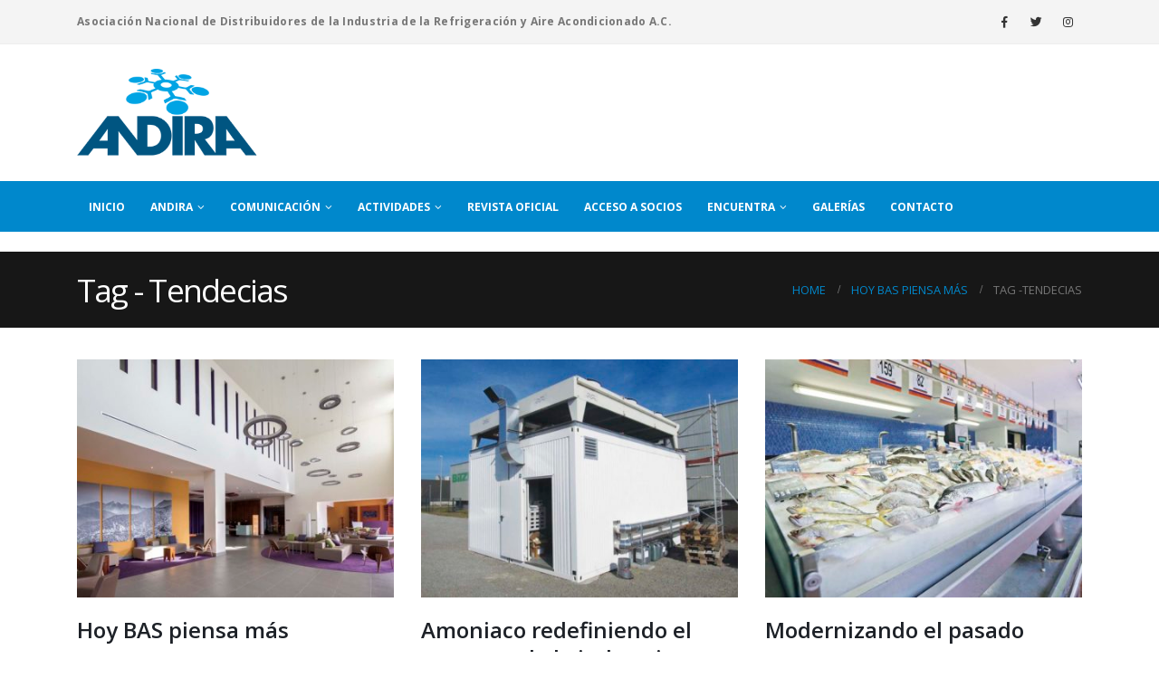

--- FILE ---
content_type: text/html; charset=UTF-8
request_url: https://www.andira.org.mx/tag/tendecias/
body_size: 16368
content:
<!DOCTYPE html>
<html lang="es">
<head>
	<meta charset="UTF-8">
	<!--[if IE]><meta http-equiv='X-UA-Compatible' content='IE=edge,chrome=1'><![endif]-->
	<meta name="viewport" content="width=device-width, initial-scale=1.0, minimum-scale=1.0">
	<link rel="profile" href="http://gmpg.org/xfn/11" />
	<link rel="pingback" href="https://www.andira.org.mx/website/xmlrpc.php" />

		<link rel="shortcut icon" href="//www.andira.org.mx/website/wp-content/uploads/2017/06/favicon.png" type="image/x-icon" />
		<link rel="apple-touch-icon" href="//www.andira.org.mx/website/wp-content/uploads/2017/06/Icon-for-Apple-iPhone.png">
		<link rel="apple-touch-icon" sizes="120x120" href="//www.andira.org.mx/website/wp-content/uploads/2017/06/Icon-for-Apple-iPhone-Retina.png">
		<link rel="apple-touch-icon" sizes="76x76" href="//www.andira.org.mx/website/wp-content/uploads/2017/06/Icon-for-Apple-iPad.png">
		<link rel="apple-touch-icon" sizes="152x152" href="//www.andira.org.mx/website/wp-content/uploads/2017/06/Icon-for-Apple-iPad-Retina.png">

				<script>document.documentElement.className = document.documentElement.className + ' yes-js js_active js'</script>
				<title>Tendecias &#8211; Andira</title>
<meta name='robots' content='max-image-preview:large' />
<link rel="alternate" type="application/rss+xml" title="Andira &raquo; Feed" href="https://www.andira.org.mx/feed/" />
<link rel="alternate" type="application/rss+xml" title="Andira &raquo; Feed de los comentarios" href="https://www.andira.org.mx/comments/feed/" />
<link rel="alternate" type="application/rss+xml" title="Andira &raquo; Etiqueta Tendecias del feed" href="https://www.andira.org.mx/tag/tendecias/feed/" />
<link rel='stylesheet' id='validate-engine-css-css' href='https://www.andira.org.mx/website/wp-content/plugins/wysija-newsletters/css/validationEngine.jquery.css?ver=2.21' type='text/css' media='all' />
<link rel='stylesheet' id='wp-block-library-css' href='https://www.andira.org.mx/website/wp-includes/css/dist/block-library/style.min.css?ver=6.5.7' type='text/css' media='all' />
<style id='wp-block-library-theme-inline-css' type='text/css'>
.wp-block-audio figcaption{color:#555;font-size:13px;text-align:center}.is-dark-theme .wp-block-audio figcaption{color:#ffffffa6}.wp-block-audio{margin:0 0 1em}.wp-block-code{border:1px solid #ccc;border-radius:4px;font-family:Menlo,Consolas,monaco,monospace;padding:.8em 1em}.wp-block-embed figcaption{color:#555;font-size:13px;text-align:center}.is-dark-theme .wp-block-embed figcaption{color:#ffffffa6}.wp-block-embed{margin:0 0 1em}.blocks-gallery-caption{color:#555;font-size:13px;text-align:center}.is-dark-theme .blocks-gallery-caption{color:#ffffffa6}.wp-block-image figcaption{color:#555;font-size:13px;text-align:center}.is-dark-theme .wp-block-image figcaption{color:#ffffffa6}.wp-block-image{margin:0 0 1em}.wp-block-pullquote{border-bottom:4px solid;border-top:4px solid;color:currentColor;margin-bottom:1.75em}.wp-block-pullquote cite,.wp-block-pullquote footer,.wp-block-pullquote__citation{color:currentColor;font-size:.8125em;font-style:normal;text-transform:uppercase}.wp-block-quote{border-left:.25em solid;margin:0 0 1.75em;padding-left:1em}.wp-block-quote cite,.wp-block-quote footer{color:currentColor;font-size:.8125em;font-style:normal;position:relative}.wp-block-quote.has-text-align-right{border-left:none;border-right:.25em solid;padding-left:0;padding-right:1em}.wp-block-quote.has-text-align-center{border:none;padding-left:0}.wp-block-quote.is-large,.wp-block-quote.is-style-large,.wp-block-quote.is-style-plain{border:none}.wp-block-search .wp-block-search__label{font-weight:700}.wp-block-search__button{border:1px solid #ccc;padding:.375em .625em}:where(.wp-block-group.has-background){padding:1.25em 2.375em}.wp-block-separator.has-css-opacity{opacity:.4}.wp-block-separator{border:none;border-bottom:2px solid;margin-left:auto;margin-right:auto}.wp-block-separator.has-alpha-channel-opacity{opacity:1}.wp-block-separator:not(.is-style-wide):not(.is-style-dots){width:100px}.wp-block-separator.has-background:not(.is-style-dots){border-bottom:none;height:1px}.wp-block-separator.has-background:not(.is-style-wide):not(.is-style-dots){height:2px}.wp-block-table{margin:0 0 1em}.wp-block-table td,.wp-block-table th{word-break:normal}.wp-block-table figcaption{color:#555;font-size:13px;text-align:center}.is-dark-theme .wp-block-table figcaption{color:#ffffffa6}.wp-block-video figcaption{color:#555;font-size:13px;text-align:center}.is-dark-theme .wp-block-video figcaption{color:#ffffffa6}.wp-block-video{margin:0 0 1em}.wp-block-template-part.has-background{margin-bottom:0;margin-top:0;padding:1.25em 2.375em}
</style>
<link rel='stylesheet' id='yith-wcan-shortcodes-css' href='https://www.andira.org.mx/website/wp-content/plugins/yith-woocommerce-ajax-navigation/assets/css/shortcodes.css?ver=5.0.1' type='text/css' media='all' />
<style id='yith-wcan-shortcodes-inline-css' type='text/css'>
:root{
	--yith-wcan-filters_colors_titles: #434343;
	--yith-wcan-filters_colors_background: #FFFFFF;
	--yith-wcan-filters_colors_accent: #A7144C;
	--yith-wcan-filters_colors_accent_r: 167;
	--yith-wcan-filters_colors_accent_g: 20;
	--yith-wcan-filters_colors_accent_b: 76;
	--yith-wcan-color_swatches_border_radius: 100%;
	--yith-wcan-color_swatches_size: 30px;
	--yith-wcan-labels_style_background: #FFFFFF;
	--yith-wcan-labels_style_background_hover: #A7144C;
	--yith-wcan-labels_style_background_active: #A7144C;
	--yith-wcan-labels_style_text: #434343;
	--yith-wcan-labels_style_text_hover: #FFFFFF;
	--yith-wcan-labels_style_text_active: #FFFFFF;
	--yith-wcan-anchors_style_text: #434343;
	--yith-wcan-anchors_style_text_hover: #A7144C;
	--yith-wcan-anchors_style_text_active: #A7144C;
}
</style>
<link rel='stylesheet' id='jquery-selectBox-css' href='https://www.andira.org.mx/website/wp-content/plugins/yith-woocommerce-wishlist/assets/css/jquery.selectBox.css?ver=1.2.0' type='text/css' media='all' />
<link rel='stylesheet' id='woocommerce_prettyPhoto_css-css' href='//www.andira.org.mx/website/wp-content/plugins/woocommerce/assets/css/prettyPhoto.css?ver=3.1.6' type='text/css' media='all' />
<link rel='stylesheet' id='yith-wcwl-main-css' href='https://www.andira.org.mx/website/wp-content/plugins/yith-woocommerce-wishlist/assets/css/style.css?ver=3.32.0' type='text/css' media='all' />
<style id='yith-wcwl-main-inline-css' type='text/css'>
.yith-wcwl-share li a{color: #FFFFFF;}.yith-wcwl-share li a:hover{color: #FFFFFF;}.yith-wcwl-share a.facebook{background: #39599E; background-color: #39599E;}.yith-wcwl-share a.facebook:hover{background: #39599E; background-color: #39599E;}.yith-wcwl-share a.twitter{background: #45AFE2; background-color: #45AFE2;}.yith-wcwl-share a.twitter:hover{background: #39599E; background-color: #39599E;}.yith-wcwl-share a.pinterest{background: #AB2E31; background-color: #AB2E31;}.yith-wcwl-share a.pinterest:hover{background: #39599E; background-color: #39599E;}.yith-wcwl-share a.email{background: #FBB102; background-color: #FBB102;}.yith-wcwl-share a.email:hover{background: #39599E; background-color: #39599E;}.yith-wcwl-share a.whatsapp{background: #00A901; background-color: #00A901;}.yith-wcwl-share a.whatsapp:hover{background: #39599E; background-color: #39599E;}
</style>
<style id='classic-theme-styles-inline-css' type='text/css'>
/*! This file is auto-generated */
.wp-block-button__link{color:#fff;background-color:#32373c;border-radius:9999px;box-shadow:none;text-decoration:none;padding:calc(.667em + 2px) calc(1.333em + 2px);font-size:1.125em}.wp-block-file__button{background:#32373c;color:#fff;text-decoration:none}
</style>
<style id='global-styles-inline-css' type='text/css'>
body{--wp--preset--color--black: #000000;--wp--preset--color--cyan-bluish-gray: #abb8c3;--wp--preset--color--white: #ffffff;--wp--preset--color--pale-pink: #f78da7;--wp--preset--color--vivid-red: #cf2e2e;--wp--preset--color--luminous-vivid-orange: #ff6900;--wp--preset--color--luminous-vivid-amber: #fcb900;--wp--preset--color--light-green-cyan: #7bdcb5;--wp--preset--color--vivid-green-cyan: #00d084;--wp--preset--color--pale-cyan-blue: #8ed1fc;--wp--preset--color--vivid-cyan-blue: #0693e3;--wp--preset--color--vivid-purple: #9b51e0;--wp--preset--color--primary: #0088cc;--wp--preset--color--secondary: #e36159;--wp--preset--color--tertiary: #2baab1;--wp--preset--color--quaternary: #383f48;--wp--preset--color--dark: #2e353e;--wp--preset--color--light: #ffffff;--wp--preset--gradient--vivid-cyan-blue-to-vivid-purple: linear-gradient(135deg,rgba(6,147,227,1) 0%,rgb(155,81,224) 100%);--wp--preset--gradient--light-green-cyan-to-vivid-green-cyan: linear-gradient(135deg,rgb(122,220,180) 0%,rgb(0,208,130) 100%);--wp--preset--gradient--luminous-vivid-amber-to-luminous-vivid-orange: linear-gradient(135deg,rgba(252,185,0,1) 0%,rgba(255,105,0,1) 100%);--wp--preset--gradient--luminous-vivid-orange-to-vivid-red: linear-gradient(135deg,rgba(255,105,0,1) 0%,rgb(207,46,46) 100%);--wp--preset--gradient--very-light-gray-to-cyan-bluish-gray: linear-gradient(135deg,rgb(238,238,238) 0%,rgb(169,184,195) 100%);--wp--preset--gradient--cool-to-warm-spectrum: linear-gradient(135deg,rgb(74,234,220) 0%,rgb(151,120,209) 20%,rgb(207,42,186) 40%,rgb(238,44,130) 60%,rgb(251,105,98) 80%,rgb(254,248,76) 100%);--wp--preset--gradient--blush-light-purple: linear-gradient(135deg,rgb(255,206,236) 0%,rgb(152,150,240) 100%);--wp--preset--gradient--blush-bordeaux: linear-gradient(135deg,rgb(254,205,165) 0%,rgb(254,45,45) 50%,rgb(107,0,62) 100%);--wp--preset--gradient--luminous-dusk: linear-gradient(135deg,rgb(255,203,112) 0%,rgb(199,81,192) 50%,rgb(65,88,208) 100%);--wp--preset--gradient--pale-ocean: linear-gradient(135deg,rgb(255,245,203) 0%,rgb(182,227,212) 50%,rgb(51,167,181) 100%);--wp--preset--gradient--electric-grass: linear-gradient(135deg,rgb(202,248,128) 0%,rgb(113,206,126) 100%);--wp--preset--gradient--midnight: linear-gradient(135deg,rgb(2,3,129) 0%,rgb(40,116,252) 100%);--wp--preset--font-size--small: 13px;--wp--preset--font-size--medium: 20px;--wp--preset--font-size--large: 36px;--wp--preset--font-size--x-large: 42px;--wp--preset--spacing--20: 0.44rem;--wp--preset--spacing--30: 0.67rem;--wp--preset--spacing--40: 1rem;--wp--preset--spacing--50: 1.5rem;--wp--preset--spacing--60: 2.25rem;--wp--preset--spacing--70: 3.38rem;--wp--preset--spacing--80: 5.06rem;--wp--preset--shadow--natural: 6px 6px 9px rgba(0, 0, 0, 0.2);--wp--preset--shadow--deep: 12px 12px 50px rgba(0, 0, 0, 0.4);--wp--preset--shadow--sharp: 6px 6px 0px rgba(0, 0, 0, 0.2);--wp--preset--shadow--outlined: 6px 6px 0px -3px rgba(255, 255, 255, 1), 6px 6px rgba(0, 0, 0, 1);--wp--preset--shadow--crisp: 6px 6px 0px rgba(0, 0, 0, 1);}:where(.is-layout-flex){gap: 0.5em;}:where(.is-layout-grid){gap: 0.5em;}body .is-layout-flex{display: flex;}body .is-layout-flex{flex-wrap: wrap;align-items: center;}body .is-layout-flex > *{margin: 0;}body .is-layout-grid{display: grid;}body .is-layout-grid > *{margin: 0;}:where(.wp-block-columns.is-layout-flex){gap: 2em;}:where(.wp-block-columns.is-layout-grid){gap: 2em;}:where(.wp-block-post-template.is-layout-flex){gap: 1.25em;}:where(.wp-block-post-template.is-layout-grid){gap: 1.25em;}.has-black-color{color: var(--wp--preset--color--black) !important;}.has-cyan-bluish-gray-color{color: var(--wp--preset--color--cyan-bluish-gray) !important;}.has-white-color{color: var(--wp--preset--color--white) !important;}.has-pale-pink-color{color: var(--wp--preset--color--pale-pink) !important;}.has-vivid-red-color{color: var(--wp--preset--color--vivid-red) !important;}.has-luminous-vivid-orange-color{color: var(--wp--preset--color--luminous-vivid-orange) !important;}.has-luminous-vivid-amber-color{color: var(--wp--preset--color--luminous-vivid-amber) !important;}.has-light-green-cyan-color{color: var(--wp--preset--color--light-green-cyan) !important;}.has-vivid-green-cyan-color{color: var(--wp--preset--color--vivid-green-cyan) !important;}.has-pale-cyan-blue-color{color: var(--wp--preset--color--pale-cyan-blue) !important;}.has-vivid-cyan-blue-color{color: var(--wp--preset--color--vivid-cyan-blue) !important;}.has-vivid-purple-color{color: var(--wp--preset--color--vivid-purple) !important;}.has-black-background-color{background-color: var(--wp--preset--color--black) !important;}.has-cyan-bluish-gray-background-color{background-color: var(--wp--preset--color--cyan-bluish-gray) !important;}.has-white-background-color{background-color: var(--wp--preset--color--white) !important;}.has-pale-pink-background-color{background-color: var(--wp--preset--color--pale-pink) !important;}.has-vivid-red-background-color{background-color: var(--wp--preset--color--vivid-red) !important;}.has-luminous-vivid-orange-background-color{background-color: var(--wp--preset--color--luminous-vivid-orange) !important;}.has-luminous-vivid-amber-background-color{background-color: var(--wp--preset--color--luminous-vivid-amber) !important;}.has-light-green-cyan-background-color{background-color: var(--wp--preset--color--light-green-cyan) !important;}.has-vivid-green-cyan-background-color{background-color: var(--wp--preset--color--vivid-green-cyan) !important;}.has-pale-cyan-blue-background-color{background-color: var(--wp--preset--color--pale-cyan-blue) !important;}.has-vivid-cyan-blue-background-color{background-color: var(--wp--preset--color--vivid-cyan-blue) !important;}.has-vivid-purple-background-color{background-color: var(--wp--preset--color--vivid-purple) !important;}.has-black-border-color{border-color: var(--wp--preset--color--black) !important;}.has-cyan-bluish-gray-border-color{border-color: var(--wp--preset--color--cyan-bluish-gray) !important;}.has-white-border-color{border-color: var(--wp--preset--color--white) !important;}.has-pale-pink-border-color{border-color: var(--wp--preset--color--pale-pink) !important;}.has-vivid-red-border-color{border-color: var(--wp--preset--color--vivid-red) !important;}.has-luminous-vivid-orange-border-color{border-color: var(--wp--preset--color--luminous-vivid-orange) !important;}.has-luminous-vivid-amber-border-color{border-color: var(--wp--preset--color--luminous-vivid-amber) !important;}.has-light-green-cyan-border-color{border-color: var(--wp--preset--color--light-green-cyan) !important;}.has-vivid-green-cyan-border-color{border-color: var(--wp--preset--color--vivid-green-cyan) !important;}.has-pale-cyan-blue-border-color{border-color: var(--wp--preset--color--pale-cyan-blue) !important;}.has-vivid-cyan-blue-border-color{border-color: var(--wp--preset--color--vivid-cyan-blue) !important;}.has-vivid-purple-border-color{border-color: var(--wp--preset--color--vivid-purple) !important;}.has-vivid-cyan-blue-to-vivid-purple-gradient-background{background: var(--wp--preset--gradient--vivid-cyan-blue-to-vivid-purple) !important;}.has-light-green-cyan-to-vivid-green-cyan-gradient-background{background: var(--wp--preset--gradient--light-green-cyan-to-vivid-green-cyan) !important;}.has-luminous-vivid-amber-to-luminous-vivid-orange-gradient-background{background: var(--wp--preset--gradient--luminous-vivid-amber-to-luminous-vivid-orange) !important;}.has-luminous-vivid-orange-to-vivid-red-gradient-background{background: var(--wp--preset--gradient--luminous-vivid-orange-to-vivid-red) !important;}.has-very-light-gray-to-cyan-bluish-gray-gradient-background{background: var(--wp--preset--gradient--very-light-gray-to-cyan-bluish-gray) !important;}.has-cool-to-warm-spectrum-gradient-background{background: var(--wp--preset--gradient--cool-to-warm-spectrum) !important;}.has-blush-light-purple-gradient-background{background: var(--wp--preset--gradient--blush-light-purple) !important;}.has-blush-bordeaux-gradient-background{background: var(--wp--preset--gradient--blush-bordeaux) !important;}.has-luminous-dusk-gradient-background{background: var(--wp--preset--gradient--luminous-dusk) !important;}.has-pale-ocean-gradient-background{background: var(--wp--preset--gradient--pale-ocean) !important;}.has-electric-grass-gradient-background{background: var(--wp--preset--gradient--electric-grass) !important;}.has-midnight-gradient-background{background: var(--wp--preset--gradient--midnight) !important;}.has-small-font-size{font-size: var(--wp--preset--font-size--small) !important;}.has-medium-font-size{font-size: var(--wp--preset--font-size--medium) !important;}.has-large-font-size{font-size: var(--wp--preset--font-size--large) !important;}.has-x-large-font-size{font-size: var(--wp--preset--font-size--x-large) !important;}
.wp-block-navigation a:where(:not(.wp-element-button)){color: inherit;}
:where(.wp-block-post-template.is-layout-flex){gap: 1.25em;}:where(.wp-block-post-template.is-layout-grid){gap: 1.25em;}
:where(.wp-block-columns.is-layout-flex){gap: 2em;}:where(.wp-block-columns.is-layout-grid){gap: 2em;}
.wp-block-pullquote{font-size: 1.5em;line-height: 1.6;}
</style>
<link rel='stylesheet' id='contact-form-7-css' href='https://www.andira.org.mx/website/wp-content/plugins/contact-form-7/includes/css/styles.css?ver=5.9.3' type='text/css' media='all' />
<link rel='stylesheet' id='rs-plugin-settings-css' href='https://www.andira.org.mx/website/wp-content/plugins/revslider/public/assets/css/rs6.css?ver=6.2.17' type='text/css' media='all' />
<style id='rs-plugin-settings-inline-css' type='text/css'>
#rs-demo-id {}
.tparrows:before{color:#0088cc;text-shadow:0 0 3px #fff;}.revslider-initialised .tp-loader{z-index:18;}
</style>
<style id='woocommerce-inline-inline-css' type='text/css'>
.woocommerce form .form-row .required { visibility: visible; }
</style>
<link rel='stylesheet' id='bsf-Defaults-css' href='https://www.andira.org.mx/website/wp-content/uploads/smile_fonts/Defaults/Defaults.css?ver=6.5.7' type='text/css' media='all' />
<link rel='stylesheet' id='js_composer_front-css' href='https://www.andira.org.mx/website/wp-content/plugins/js_composer/assets/css/js_composer.min.css?ver=6.2.0' type='text/css' media='all' />
<link rel='stylesheet' id='ultimate-style-min-css' href='https://www.andira.org.mx/website/wp-content/plugins/Ultimate_VC_Addons/assets/min-css/ultimate.min.css?ver=3.19.0' type='text/css' media='all' />
<link rel='stylesheet' id='bootstrap-css' href='https://www.andira.org.mx/website/wp-content/uploads/porto_styles/bootstrap.css?ver=4.11.7' type='text/css' media='all' />
<link rel='stylesheet' id='porto-plugins-css' href='https://www.andira.org.mx/website/wp-content/themes/andira-ant/css/plugins.css?ver=6.5.7' type='text/css' media='all' />
<link rel='stylesheet' id='porto-theme-css' href='https://www.andira.org.mx/website/wp-content/themes/andira-ant/css/theme.css?ver=6.5.7' type='text/css' media='all' />
<link rel='stylesheet' id='porto-shortcodes-css' href='https://www.andira.org.mx/website/wp-content/uploads/porto_styles/shortcodes.css?ver=4.11.7' type='text/css' media='all' />
<link rel='stylesheet' id='porto-theme-shop-css' href='https://www.andira.org.mx/website/wp-content/themes/andira-ant/css/theme_shop.css?ver=6.5.7' type='text/css' media='all' />
<link rel='stylesheet' id='porto-dynamic-style-css' href='https://www.andira.org.mx/website/wp-content/uploads/porto_styles/dynamic_style.css?ver=4.11.7' type='text/css' media='all' />
<link rel='stylesheet' id='porto-style-css' href='https://www.andira.org.mx/website/wp-content/themes/andira-ant/style.css?ver=6.5.7' type='text/css' media='all' />
<style id='porto-style-inline-css' type='text/css'>
	#header .logo,.side-header-narrow-bar-logo{max-width:150px;}@media (min-width:1170px){#header .logo{max-width:200px;}}@media (max-width:991px){#header .logo{max-width:90px;}}@media (max-width:767px){#header .logo{max-width:90px;}}#header.sticky-header .logo{width:100px;}@media (min-width:992px){}.page-top .product-nav{position:static;height:auto;margin-top:0;}.page-top .product-nav .product-prev,.page-top .product-nav .product-next{float:none;position:absolute;height:30px;top:50%;bottom:50%;margin-top:-15px;}.page-top .product-nav .product-prev{right:10px;}.page-top .product-nav .product-next{left:10px;}.page-top .product-nav .product-next .product-popup{right:auto;left:0;}.page-top .product-nav .product-next .product-popup:before{right:auto;left:6px;}.page-top .sort-source{position:static;text-align:center;margin-top:5px;border-width:0;}.page-top{padding-top:20px;padding-bottom:20px;}.page-top .page-title{padding-bottom:0;}@media (max-width:991px){.page-top .page-sub-title{margin-bottom:5px;margin-top:0;}.page-top .breadcrumbs-wrap{margin-bottom:5px;}}@media (min-width:992px){.page-top .page-title{min-height:0;line-height:1.25;}.page-top .page-sub-title{line-height:1.6;}.page-top .product-nav{display:inline-block;height:30px;vertical-align:middle;margin-left:10px;}.page-top .product-nav .product-prev,.page-top .product-nav .product-next{position:relative;}.page-top .product-nav .product-prev{float:left;left:0;}.page-top .product-nav .product-prev .product-popup{right:auto;left:-26px;}.page-top .product-nav .product-prev:before{right:auto;left:32px;}.page-top .product-nav .product-next{float:left;left:0;}.page-top .product-nav .product-next .product-popup{right:auto;left:0;}.page-top .product-nav .product-next .product-popup:before{right:auto;}}@media (min-width:992px){.page-top .product-nav{height:auto;}.page-top .breadcrumb{-webkit-justify-content:flex-end;-ms-justify-content:flex-end;justify-content:flex-end;-ms-flex-pack:end;}}#login-form-popup{position:relative;width:80%;max-width:872px;margin-left:auto;margin-right:auto;}#login-form-popup .featured-box{margin-bottom:0;box-shadow:none;border:none;}#login-form-popup .featured-box .box-content{padding:25px 35px;}#login-form-popup .featured-box h2{text-transform:uppercase;font-size:15px;letter-spacing:0.05em;font-weight:600;color:#1d2127;line-height:2;}.porto-social-login-section{background:#f4f4f2;text-align:center;padding:20px 20px 25px;}.porto-social-login-section p{text-transform:uppercase;font-size:12px;color:#1d2127;font-weight:600;margin-bottom:8px;}#login-form-popup .col2-set{margin-left:-20px;margin-right:-20px;}#login-form-popup .col-1,#login-form-popup .col-2{padding-left:20px;padding-right:20px;}@media (min-width:992px){#login-form-popup .col-1{border-right:1px solid #f5f6f6;}}#login-form-popup .input-text{box-shadow:none;padding-top:10px;padding-bottom:10px;border-color:#ddd;border-radius:2px;}#login-form-popup form label{font-size:12px;line-height:1;}#login-form-popup .form-row{margin-bottom:20px;}#login-form-popup .button{border-radius:2px;padding:10px 24px;text-transform:uppercase;text-shadow:none;font-family:Open Sans;font-size:12px;letter-spacing:0.025em;color:#fff;}#login-form-popup label.inline{margin-top:15px;float:right;position:relative;cursor:pointer;line-height:1.5;}#login-form-popup label.inline input[type=checkbox]{opacity:0;margin-right:8px;margin-top:0;margin-bottom:0;}#login-form-popup label.inline span:before{content:'';position:absolute;border:1px solid #ddd;border-radius:1px;width:16px;height:16px;left:0;top:0;text-align:center;line-height:15px;font-family:'Font Awesome 5 Free';font-weight:900;font-size:9px;color:#aaa;}#login-form-popup label.inline input[type=checkbox]:checked + span:before{content:'\f00c';}#login-form-popup .social-button{text-decoration:none;margin-left:10px;margin-right:10px;}#login-form-popup .social-button i{font-size:16px;margin-right:8px;}#login-form-popup p.status{color:#1d2127;}#login-form-popup .lost_password{margin-top:-15px;font-size:13px;margin-bottom:0;}.porto-social-login-section .google-plus{background:#dd4e31;}.porto-social-login-section .facebook{background:#3a589d;}.porto-social-login-section .twitter{background:#1aa9e1;}#login-form-popup{max-width:480px;}html.panel-opened body > .mfp-bg{z-index:9042;}html.panel-opened body > .mfp-wrap{z-index:9043;}#footer .footer-bottom{padding-top:0;}#footer .footer-main > .container{padding-bottom:0;}#header .welcome-msg{display:block;}
</style>
<!--[if lt IE 10]>
<link rel='stylesheet' id='porto-ie-css' href='https://www.andira.org.mx/website/wp-content/themes/andira-ant/css/ie.css?ver=6.5.7' type='text/css' media='all' />
<![endif]-->
<script type="text/template" id="tmpl-variation-template">
	<div class="woocommerce-variation-description">{{{ data.variation.variation_description }}}</div>
	<div class="woocommerce-variation-price">{{{ data.variation.price_html }}}</div>
	<div class="woocommerce-variation-availability">{{{ data.variation.availability_html }}}</div>
</script>
<script type="text/template" id="tmpl-unavailable-variation-template">
	<p>Lo siento, este producto no está disponible. Por favor, elige otra combinación.</p>
</script>
<script type="text/javascript" src="https://www.andira.org.mx/website/wp-includes/js/jquery/jquery.min.js?ver=3.7.1" id="jquery-core-js"></script>
<script type="text/javascript" src="https://www.andira.org.mx/website/wp-includes/js/jquery/jquery-migrate.min.js?ver=3.4.1" id="jquery-migrate-js"></script>
<script type="text/javascript" src="https://www.andira.org.mx/website/wp-content/plugins/revslider/public/assets/js/rbtools.min.js?ver=6.2.17" id="tp-tools-js"></script>
<script type="text/javascript" src="https://www.andira.org.mx/website/wp-content/plugins/revslider/public/assets/js/rs6.min.js?ver=6.2.17" id="revmin-js"></script>
<script type="text/javascript" src="https://www.andira.org.mx/website/wp-content/plugins/woocommerce/assets/js/jquery-blockui/jquery.blockUI.min.js?ver=2.7.0-wc.8.8.5" id="jquery-blockui-js" data-wp-strategy="defer"></script>
<script type="text/javascript" id="wc-add-to-cart-js-extra">
/* <![CDATA[ */
var wc_add_to_cart_params = {"ajax_url":"\/website\/wp-admin\/admin-ajax.php","wc_ajax_url":"\/?wc-ajax=%%endpoint%%","i18n_view_cart":"Ver carrito","cart_url":"https:\/\/www.andira.org.mx","is_cart":"","cart_redirect_after_add":"no"};
/* ]]> */
</script>
<script type="text/javascript" src="https://www.andira.org.mx/website/wp-content/plugins/woocommerce/assets/js/frontend/add-to-cart.min.js?ver=8.8.5" id="wc-add-to-cart-js" data-wp-strategy="defer"></script>
<script type="text/javascript" src="https://www.andira.org.mx/website/wp-content/plugins/woocommerce/assets/js/js-cookie/js.cookie.min.js?ver=2.1.4-wc.8.8.5" id="js-cookie-js" defer="defer" data-wp-strategy="defer"></script>
<script type="text/javascript" id="woocommerce-js-extra">
/* <![CDATA[ */
var woocommerce_params = {"ajax_url":"\/website\/wp-admin\/admin-ajax.php","wc_ajax_url":"\/?wc-ajax=%%endpoint%%"};
/* ]]> */
</script>
<script type="text/javascript" src="https://www.andira.org.mx/website/wp-content/plugins/woocommerce/assets/js/frontend/woocommerce.min.js?ver=8.8.5" id="woocommerce-js" defer="defer" data-wp-strategy="defer"></script>
<script type="text/javascript" src="https://www.andira.org.mx/website/wp-content/plugins/js_composer/assets/js/vendors/woocommerce-add-to-cart.js?ver=6.2.0" id="vc_woocommerce-add-to-cart-js-js"></script>
<script type="text/javascript" src="https://www.andira.org.mx/website/wp-includes/js/underscore.min.js?ver=1.13.4" id="underscore-js"></script>
<script type="text/javascript" id="wp-util-js-extra">
/* <![CDATA[ */
var _wpUtilSettings = {"ajax":{"url":"\/website\/wp-admin\/admin-ajax.php"}};
/* ]]> */
</script>
<script type="text/javascript" src="https://www.andira.org.mx/website/wp-includes/js/wp-util.min.js?ver=6.5.7" id="wp-util-js"></script>
<script type="text/javascript" id="wc-add-to-cart-variation-js-extra">
/* <![CDATA[ */
var wc_add_to_cart_variation_params = {"wc_ajax_url":"\/?wc-ajax=%%endpoint%%","i18n_no_matching_variations_text":"Lo siento, no hay productos que igualen tu selecci\u00f3n. Por favor, escoge una combinaci\u00f3n diferente.","i18n_make_a_selection_text":"Elige las opciones del producto antes de a\u00f1adir este producto a tu carrito.","i18n_unavailable_text":"Lo siento, este producto no est\u00e1 disponible. Por favor, elige otra combinaci\u00f3n."};
/* ]]> */
</script>
<script type="text/javascript" src="https://www.andira.org.mx/website/wp-content/plugins/woocommerce/assets/js/frontend/add-to-cart-variation.min.js?ver=8.8.5" id="wc-add-to-cart-variation-js" defer="defer" data-wp-strategy="defer"></script>
<script type="text/javascript" src="https://www.andira.org.mx/website/wp-includes/js/jquery/ui/core.min.js?ver=1.13.2" id="jquery-ui-core-js"></script>
<script type="text/javascript" src="https://www.andira.org.mx/website/wp-content/plugins/Ultimate_VC_Addons/assets/min-js/ultimate.min.js?ver=3.19.0" id="ultimate-script-js"></script>
<link rel="https://api.w.org/" href="https://www.andira.org.mx/wp-json/" /><link rel="alternate" type="application/json" href="https://www.andira.org.mx/wp-json/wp/v2/tags/88" /><link rel="EditURI" type="application/rsd+xml" title="RSD" href="https://www.andira.org.mx/website/xmlrpc.php?rsd" />
<meta name="generator" content="WordPress 6.5.7" />
<meta name="generator" content="WooCommerce 8.8.5" />
		<script type="text/javascript">
		WebFontConfig = {
			google: { families: [ 'Open+Sans:200,300,400,700,800,600','Shadows+Into+Light:200,300,400,700,800,600','Playfair+Display:200,300,400,700,800,600' ] }
		};
		(function(d) {
			var wf = d.createElement('script'), s = d.scripts[0];
			wf.src = 'https://www.andira.org.mx/website/wp-content/themes/andira-ant/js/libs/webfont.js';
			wf.async = true;
			s.parentNode.insertBefore(wf, s);
		})(document);</script>
			<noscript><style>.woocommerce-product-gallery{ opacity: 1 !important; }</style></noscript>
	<meta name="generator" content="Powered by WPBakery Page Builder - drag and drop page builder for WordPress."/>
<meta name="generator" content="Powered by Slider Revolution 6.2.17 - responsive, Mobile-Friendly Slider Plugin for WordPress with comfortable drag and drop interface." />
<script type="text/javascript">function setREVStartSize(e){
			//window.requestAnimationFrame(function() {				 
				window.RSIW = window.RSIW===undefined ? window.innerWidth : window.RSIW;	
				window.RSIH = window.RSIH===undefined ? window.innerHeight : window.RSIH;	
				try {								
					var pw = document.getElementById(e.c).parentNode.offsetWidth,
						newh;
					pw = pw===0 || isNaN(pw) ? window.RSIW : pw;
					e.tabw = e.tabw===undefined ? 0 : parseInt(e.tabw);
					e.thumbw = e.thumbw===undefined ? 0 : parseInt(e.thumbw);
					e.tabh = e.tabh===undefined ? 0 : parseInt(e.tabh);
					e.thumbh = e.thumbh===undefined ? 0 : parseInt(e.thumbh);
					e.tabhide = e.tabhide===undefined ? 0 : parseInt(e.tabhide);
					e.thumbhide = e.thumbhide===undefined ? 0 : parseInt(e.thumbhide);
					e.mh = e.mh===undefined || e.mh=="" || e.mh==="auto" ? 0 : parseInt(e.mh,0);		
					if(e.layout==="fullscreen" || e.l==="fullscreen") 						
						newh = Math.max(e.mh,window.RSIH);					
					else{					
						e.gw = Array.isArray(e.gw) ? e.gw : [e.gw];
						for (var i in e.rl) if (e.gw[i]===undefined || e.gw[i]===0) e.gw[i] = e.gw[i-1];					
						e.gh = e.el===undefined || e.el==="" || (Array.isArray(e.el) && e.el.length==0)? e.gh : e.el;
						e.gh = Array.isArray(e.gh) ? e.gh : [e.gh];
						for (var i in e.rl) if (e.gh[i]===undefined || e.gh[i]===0) e.gh[i] = e.gh[i-1];
											
						var nl = new Array(e.rl.length),
							ix = 0,						
							sl;					
						e.tabw = e.tabhide>=pw ? 0 : e.tabw;
						e.thumbw = e.thumbhide>=pw ? 0 : e.thumbw;
						e.tabh = e.tabhide>=pw ? 0 : e.tabh;
						e.thumbh = e.thumbhide>=pw ? 0 : e.thumbh;					
						for (var i in e.rl) nl[i] = e.rl[i]<window.RSIW ? 0 : e.rl[i];
						sl = nl[0];									
						for (var i in nl) if (sl>nl[i] && nl[i]>0) { sl = nl[i]; ix=i;}															
						var m = pw>(e.gw[ix]+e.tabw+e.thumbw) ? 1 : (pw-(e.tabw+e.thumbw)) / (e.gw[ix]);					
						newh =  (e.gh[ix] * m) + (e.tabh + e.thumbh);
					}				
					if(window.rs_init_css===undefined) window.rs_init_css = document.head.appendChild(document.createElement("style"));					
					document.getElementById(e.c).height = newh+"px";
					window.rs_init_css.innerHTML += "#"+e.c+"_wrapper { height: "+newh+"px }";				
				} catch(e){
					console.log("Failure at Presize of Slider:" + e)
				}					   
			//});
		  };</script>
<style type="text/css" title="dynamic-css" class="options-output">.alternative-font, a, .color-primary{color:#0088cc;}.header-wrapper{background-color:transparent;}#header .header-main{background-color:#ffffff;}#header, #header .header-main .header-contact .nav-top > li > a, #header .top-links > li.menu-item:before{color:#999999;}#header .header-top, .header-top .top-links>li.menu-item:after{color:#777777;}.page-top{background-color:#171717;}#footer{background-color:#0e0e0e;}#footer .footer-main{background-color:transparent;}#footer .footer-bottom{background-color:transparent;}#footer .footer-bottom, #footer .footer-bottom p, #footer .footer-bottom .widget > div > ul li, #footer .footer-bottom .widget > ul li{color:#555555;}#header.sticky-header .searchform-popup .search-toggle{color:#ffffff;}#header.sticky-header .searchform-popup .search-toggle:hover{color:#eeeeee;}#mini-cart .cart-subtotal, #mini-cart .minicart-icon{color:#0088cc;}#mini-cart .cart-items, #mini-cart .cart-items-text{color:#0088cc;}#mini-cart{background:transparent;}.sticky-header #mini-cart .cart-subtotal, .sticky-header #mini-cart .minicart-icon{color:#ffffff;}.sticky-header #mini-cart .cart-items, .sticky-header #mini-cart .cart-items-text{color:#0088cc;}.sticky-header #mini-cart{background:#ffffff;}</style><noscript><style> .wpb_animate_when_almost_visible { opacity: 1; }</style></noscript></head>
<body class="archive tag tag-tendecias tag-88 wp-embed-responsive full blog-1  theme-andira-ant woocommerce-no-js yith-wcan-free login-popup wpb-js-composer js-comp-ver-6.2.0 vc_responsive">
<!-- Global site tag (gtag.js) - Google Analytics -->
<script async src="https://www.googletagmanager.com/gtag/js?id=UA-73762145-13"></script>
<script>
  window.dataLayer = window.dataLayer || [];
  function gtag(){dataLayer.push(arguments);}
  gtag('js', new Date());

  gtag('config', 'UA-73762145-13');
</script>


	<div class="page-wrapper"><!-- page wrapper -->

		
					<!-- header wrapper -->
			<div class="header-wrapper">
								<header id="header" class="header-separate header-corporate header-14 sticky-menu-header">
			<div class="header-top">
			<div class="container">
				<div class="header-left">
					<span class="welcome-msg"><p class="pull-left" style="font-size:12px;">
	<strong>Asociación Nacional de Distribuidores de la Industria de la Refrigeración y Aire Acondicionado A.C.</strong>
</p>
<p class="pull-right" style="font-size:12px;">
</p></span>				</div>
				<div class="header-right">
										<div class="block-inline"><div class="share-links">		<a target="_blank"  class="share-facebook" href="https://www.facebook.com/AndiraMx/" title="Facebook"></a>
				<a target="_blank"  class="share-twitter" href="https://twitter.com/AndiraMx" title="Twitter"></a>
				<a target="_blank"  class="share-instagram" href="https://www.instagram.com/andira_enlace/?hl%3Des&#038;hl=es" title="Instagram"></a>
		</div></div>				</div>
			</div>
		</div>
	
	<div class="header-main">
		<div class="container">
			<div class="header-left">
					<div class="logo">
		<a href="https://www.andira.org.mx/" title="Andira - Asociación Nacional de Distribuidores de la Industria de la Refrigeración y Aire Acondicionado A.C."  rel="home">
					<img class="img-responsive standard-logo retina-logo" src="//www.andira.org.mx/website/wp-content/uploads/2017/06/Logo-ANDIRA.png" alt="Andira" />			</a>
			</div>
					</div>
			<div class="header-right">
												<a class="mobile-toggle"><i class="fas fa-bars"></i></a>
				
				
			</div>
		</div>
		
<div id="nav-panel" class="">
	<div class="container">
		<div class="mobile-nav-wrap">
			<div class="menu-wrap"><ul id="menu-menu-principal" class="mobile-menu accordion-menu"><li id="accordion-menu-item-545" class="menu-item menu-item-type-post_type menu-item-object-page menu-item-home"><a href="https://www.andira.org.mx/" class="">Inicio</a></li>
<li id="accordion-menu-item-11568" class="menu-item menu-item-type-custom menu-item-object-custom menu-item-has-children has-sub"><a href="#" class="">Andira</a>
<span class="arrow"></span><ul class="sub-menu">
	<li id="accordion-menu-item-11084" class="menu-item menu-item-type-post_type menu-item-object-page"><a href="https://www.andira.org.mx/quienes-somos/" class="">Quiénes somos</a></li>
	<li id="accordion-menu-item-11619" class="menu-item menu-item-type-post_type menu-item-object-page"><a href="https://www.andira.org.mx/consejo/" class="">Consejo</a></li>
	<li id="accordion-menu-item-11609" class="menu-item menu-item-type-post_type menu-item-object-page"><a href="https://www.andira.org.mx/membresia/" class="">Membresía</a></li>
</ul>
</li>
<li id="accordion-menu-item-11107" class="menu-item menu-item-type-custom menu-item-object-custom menu-item-has-children has-sub"><a href="#" class="">Comunicación</a>
<span class="arrow"></span><ul class="sub-menu">
	<li id="accordion-menu-item-11108" class="menu-item menu-item-type-post_type menu-item-object-page"><a href="https://www.andira.org.mx/mensaje-del-presidente/" class="">Mensaje del Presidente</a></li>
	<li id="accordion-menu-item-11109" class="menu-item menu-item-type-taxonomy menu-item-object-category"><a href="https://www.andira.org.mx/category/noticias/" class="">Noticias</a></li>
	<li id="accordion-menu-item-11110" class="menu-item menu-item-type-post_type menu-item-object-page"><a href="https://www.andira.org.mx/sitios-de-interes/" class="">Sitios de Interés</a></li>
	<li id="accordion-menu-item-11111" class="menu-item menu-item-type-taxonomy menu-item-object-category"><a href="https://www.andira.org.mx/category/galerias/" class="">Galerías</a></li>
</ul>
</li>
<li id="accordion-menu-item-11145" class="menu-item menu-item-type-custom menu-item-object-custom menu-item-has-children has-sub"><a href="#" class="">Actividades</a>
<span class="arrow"></span><ul class="sub-menu">
	<li id="accordion-menu-item-11571" class="menu-item menu-item-type-post_type menu-item-object-page"><a href="https://www.andira.org.mx/calendario-2018/" class="">Calendario</a></li>
	<li id="accordion-menu-item-11147" class="menu-item menu-item-type-taxonomy menu-item-object-category"><a href="https://www.andira.org.mx/category/capacitacion-empresarial/" class="">Capacitación Empresarial</a></li>
	<li id="accordion-menu-item-11146" class="menu-item menu-item-type-taxonomy menu-item-object-category"><a href="https://www.andira.org.mx/category/capacitacion-tecnica/" class="">Capacitación Técnica</a></li>
	<li id="accordion-menu-item-11651" class="menu-item menu-item-type-post_type menu-item-object-page"><a href="https://www.andira.org.mx/certificacion/" class="">Certificación</a></li>
	<li id="accordion-menu-item-11148" class="menu-item menu-item-type-taxonomy menu-item-object-category"><a href="https://www.andira.org.mx/category/eventos/" class="">Eventos</a></li>
</ul>
</li>
<li id="accordion-menu-item-11560" class="menu-item menu-item-type-post_type menu-item-object-page"><a href="https://www.andira.org.mx/revista-oficial/" class="">Revista oficial</a></li>
<li id="accordion-menu-item-11203" class="menu-item menu-item-type-custom menu-item-object-custom"><a target="_blank" href="https://www.andira.org.mx/socios-andira/" class="">Acceso a Socios</a></li>
<li id="accordion-menu-item-11613" class="menu-item menu-item-type-custom menu-item-object-custom menu-item-has-children has-sub"><a href="#" class="">Encuentra</a>
<span class="arrow"></span><ul class="sub-menu">
	<li id="accordion-menu-item-11668" class="menu-item menu-item-type-post_type menu-item-object-page"><a href="https://www.andira.org.mx/puntos-de-venta/" class="">Puntos de venta</a></li>
</ul>
</li>
<li id="accordion-menu-item-11614" class="menu-item menu-item-type-taxonomy menu-item-object-category"><a href="https://www.andira.org.mx/category/galerias/" class="">Galerías</a></li>
<li id="accordion-menu-item-11163" class="menu-item menu-item-type-post_type menu-item-object-page"><a href="https://www.andira.org.mx/contacto/" class="">Contacto</a></li>
</ul></div>		</div>
	</div>
</div>
	</div>

			<div class="main-menu-wrap">
			<div id="main-menu" class="container ">
								<div class="menu-center">
				<ul id="menu-menu-principal-1" class="main-menu mega-menu show-arrow"><li id="nav-menu-item-545" class="menu-item menu-item-type-post_type menu-item-object-page menu-item-home narrow"><a href="https://www.andira.org.mx/" class="">Inicio</a></li>
<li id="nav-menu-item-11568" class="menu-item menu-item-type-custom menu-item-object-custom menu-item-has-children has-sub narrow"><a href="#" class="">Andira</a>
<div class="popup"><div class="inner" style=""><ul class="sub-menu">
	<li id="nav-menu-item-11084" class="menu-item menu-item-type-post_type menu-item-object-page" data-cols="1"><a href="https://www.andira.org.mx/quienes-somos/" class="">Quiénes somos</a></li>
	<li id="nav-menu-item-11619" class="menu-item menu-item-type-post_type menu-item-object-page" data-cols="1"><a href="https://www.andira.org.mx/consejo/" class="">Consejo</a></li>
	<li id="nav-menu-item-11609" class="menu-item menu-item-type-post_type menu-item-object-page" data-cols="1"><a href="https://www.andira.org.mx/membresia/" class="">Membresía</a></li>
</ul></div></div>
</li>
<li id="nav-menu-item-11107" class="menu-item menu-item-type-custom menu-item-object-custom menu-item-has-children has-sub narrow"><a href="#" class="">Comunicación</a>
<div class="popup"><div class="inner" style=""><ul class="sub-menu">
	<li id="nav-menu-item-11108" class="menu-item menu-item-type-post_type menu-item-object-page" data-cols="1"><a href="https://www.andira.org.mx/mensaje-del-presidente/" class="">Mensaje del Presidente</a></li>
	<li id="nav-menu-item-11109" class="menu-item menu-item-type-taxonomy menu-item-object-category" data-cols="1"><a href="https://www.andira.org.mx/category/noticias/" class="">Noticias</a></li>
	<li id="nav-menu-item-11110" class="menu-item menu-item-type-post_type menu-item-object-page" data-cols="1"><a href="https://www.andira.org.mx/sitios-de-interes/" class="">Sitios de Interés</a></li>
	<li id="nav-menu-item-11111" class="menu-item menu-item-type-taxonomy menu-item-object-category" data-cols="1"><a href="https://www.andira.org.mx/category/galerias/" class="">Galerías</a></li>
</ul></div></div>
</li>
<li id="nav-menu-item-11145" class="menu-item menu-item-type-custom menu-item-object-custom menu-item-has-children has-sub narrow"><a href="#" class="">Actividades</a>
<div class="popup"><div class="inner" style=""><ul class="sub-menu">
	<li id="nav-menu-item-11571" class="menu-item menu-item-type-post_type menu-item-object-page" data-cols="1"><a href="https://www.andira.org.mx/calendario-2018/" class="">Calendario</a></li>
	<li id="nav-menu-item-11147" class="menu-item menu-item-type-taxonomy menu-item-object-category" data-cols="1"><a href="https://www.andira.org.mx/category/capacitacion-empresarial/" class="">Capacitación Empresarial</a></li>
	<li id="nav-menu-item-11146" class="menu-item menu-item-type-taxonomy menu-item-object-category" data-cols="1"><a href="https://www.andira.org.mx/category/capacitacion-tecnica/" class="">Capacitación Técnica</a></li>
	<li id="nav-menu-item-11651" class="menu-item menu-item-type-post_type menu-item-object-page" data-cols="1"><a href="https://www.andira.org.mx/certificacion/" class="">Certificación</a></li>
	<li id="nav-menu-item-11148" class="menu-item menu-item-type-taxonomy menu-item-object-category" data-cols="1"><a href="https://www.andira.org.mx/category/eventos/" class="">Eventos</a></li>
</ul></div></div>
</li>
<li id="nav-menu-item-11560" class="menu-item menu-item-type-post_type menu-item-object-page narrow"><a href="https://www.andira.org.mx/revista-oficial/" class="">Revista oficial</a></li>
<li id="nav-menu-item-11203" class="menu-item menu-item-type-custom menu-item-object-custom narrow"><a target="_blank" href="https://www.andira.org.mx/socios-andira/" class="">Acceso a Socios</a></li>
<li id="nav-menu-item-11613" class="menu-item menu-item-type-custom menu-item-object-custom menu-item-has-children has-sub narrow"><a href="#" class="">Encuentra</a>
<div class="popup"><div class="inner" style=""><ul class="sub-menu">
	<li id="nav-menu-item-11668" class="menu-item menu-item-type-post_type menu-item-object-page" data-cols="1"><a href="https://www.andira.org.mx/puntos-de-venta/" class="">Puntos de venta</a></li>
</ul></div></div>
</li>
<li id="nav-menu-item-11614" class="menu-item menu-item-type-taxonomy menu-item-object-category narrow"><a href="https://www.andira.org.mx/category/galerias/" class="">Galerías</a></li>
<li id="nav-menu-item-11163" class="menu-item menu-item-type-post_type menu-item-object-page narrow"><a href="https://www.andira.org.mx/contacto/" class="">Contacto</a></li>
</ul>				</div>
							</div>
		</div>
	
</header>
                <div style="text-align:center;"><a href='https://www.analiticamx.com/ads/www/delivery/ck.php?n=a7c155f6&amp;cb=INSERT_RANDOM_NUMBER_HERE' target='_blank'><img src='https://www.analiticamx.com/ads/www/delivery/avw.php?zoneid=401&amp;cb=INSERT_RANDOM_NUMBER_HERE&amp;n=a7c155f6' border='0' alt='' /></a></div>
							</div>
			<!-- end header wrapper -->
		
				<section class="page-top page-header-4">
		<div class="container">
	<div class="row align-items-center justify-content-end">
		<div class="col-lg-6">
			<h1 class="page-title">Tag - Tendecias</h1>
					</div>
					<div class="breadcrumbs-wrap col-lg-6">
				<ul class="breadcrumb" itemscope itemtype="http://schema.org/BreadcrumbList"><li class="home" itemprop="itemListElement" itemscope itemtype="http://schema.org/ListItem"><a itemtype="http://schema.org/Thing" itemprop="item" href="https://www.andira.org.mx" title="Go to Home Page"><span itemprop="name">Home</span><meta itemprop="position" content="1" /></a><i class="delimiter"></i></li><li itemprop="itemListElement" itemscope itemtype="http://schema.org/ListItem"><a itemtype="http://schema.org/Thing" itemprop="item" href="https://www.andira.org.mx/2021/10/25/hoy-bas-piensa-mas/"><span itemprop="name">Hoy BAS piensa más</span><meta itemprop="position" content="2" /></a><i class="delimiter"></i></li><li>Tag - <li>Tendecias</li></li></ul>			</div>
					</div>
</div>
	</section>
	
		<div id="main" class="column1 boxed"><!-- main -->

			<div class="container">
			<div class="row main-content-wrap">

			<!-- main content -->
			<div class="main-content col-lg-12">

			

<div id="content" role="main">

	
		
		
		<div class="blog-posts posts-grid ">
			<div class="row posts-container">

		
		
<article class="post post-grid col-md-6 col-lg-4 post-title-simple post-18580 post type-post status-publish format-standard has-post-thumbnail hentry category-noticias tag-mh tag-tendecias">
	<div class="grid-box">
			<div class="post-image single">
		<div class="post-slideshow porto-carousel owl-carousel nav-inside nav-inside-center nav-style-2 show-nav-hover has-ccols ccols-1" data-plugin-options='{"nav":true}'>
											<a href="https://www.andira.org.mx/2021/10/25/hoy-bas-piensa-mas/">
								<div class="img-thumbnail">
						<img class="owl-lazy img-responsive" src="https://www.andira.org.mx/website/wp-content/uploads/porto_placeholders/100x75.jpg" width="400" height="300" data-src="https://www.andira.org.mx/website/wp-content/uploads/2020/04/A0AN0004150-400x300.jpg" alt="" />
											</div>
								</a>
								</div>
		
			</div>

		<!-- Post meta before content -->
				<div class="post-content">

			<h4 class="entry-title"><a href="https://www.andira.org.mx/2021/10/25/hoy-bas-piensa-mas/">Hoy BAS piensa más</a></h4>
			<span class="vcard" style="display: none;"><span class="fn"><a href="https://www.andira.org.mx/author/sergio/" title="Entradas de Andira" rel="author">Andira</a></span></span><span class="updated" style="display:none">2020-04-01T15:43:41+00:00</span><p class="post-excerpt">Los sistemas de automatización de edificios, gracias a la disponibilidad de datos, algoritmos de análisis y tecnología, permiten la resolución de problemas de manera innovadora y eficiente</p>					</div>
		<!-- Post meta after content -->
		<div class="post-meta"></div>		<div class="clearfix">
			<a class="btn btn-xs btn-default text-xs text-uppercase btn-readmore" href="https://www.andira.org.mx/2021/10/25/hoy-bas-piensa-mas/">Read more...</a>
		</div>
	</div>
</article>

<article class="post post-grid col-md-6 col-lg-4 post-title-simple post-18448 post type-post status-publish format-standard has-post-thumbnail hentry category-noticias tag-mh tag-tendecias">
	<div class="grid-box">
			<div class="post-image single">
		<div class="post-slideshow porto-carousel owl-carousel nav-inside nav-inside-center nav-style-2 show-nav-hover has-ccols ccols-1" data-plugin-options='{"nav":true}'>
											<a href="https://www.andira.org.mx/2021/09/23/amoniaco-redefiniendo-el-presente-de-la-industria/">
								<div class="img-thumbnail">
						<img class="owl-lazy img-responsive" src="https://www.andira.org.mx/website/wp-content/uploads/porto_placeholders/100x75.jpg" width="400" height="300" data-src="https://www.andira.org.mx/website/wp-content/uploads/2020/03/A0AN0004071-400x300.jpg" alt="" />
											</div>
								</a>
								</div>
		
			</div>

		<!-- Post meta before content -->
				<div class="post-content">

			<h4 class="entry-title"><a href="https://www.andira.org.mx/2021/09/23/amoniaco-redefiniendo-el-presente-de-la-industria/">Amoniaco redefiniendo el presente de la industria</a></h4>
			<span class="vcard" style="display: none;"><span class="fn"><a href="https://www.andira.org.mx/author/sergio/" title="Entradas de Andira" rel="author">Andira</a></span></span><span class="updated" style="display:none">2020-03-07T17:43:37+00:00</span><p class="post-excerpt">Las empresas dedicadas a la innovación del sector RAC ofrecen soluciones que mejoran el rendimiento de los equipos y su eficiencia en cuanto a gasto energético y consumo de refrigerante. A la vez, brindan al mercado alternativas con bajo GWP y con cero potencial de agotamiento de la capa de ozono
Fotografía superior. Sistema de ultrabaja carga de amoniaco (0.42 lb/TR). Enfriamiento de cisterna para aire acondicionado
Amira Huelgas y Danahé San Juan
A pesar de que el desarrollo industrial está marcado...</p>					</div>
		<!-- Post meta after content -->
		<div class="post-meta"></div>		<div class="clearfix">
			<a class="btn btn-xs btn-default text-xs text-uppercase btn-readmore" href="https://www.andira.org.mx/2021/09/23/amoniaco-redefiniendo-el-presente-de-la-industria/">Read more...</a>
		</div>
	</div>
</article>

<article class="post post-grid col-md-6 col-lg-4 post-title-simple post-18003 post type-post status-publish format-standard has-post-thumbnail hentry category-noticias tag-mh tag-tendecias">
	<div class="grid-box">
			<div class="post-image single">
		<div class="post-slideshow porto-carousel owl-carousel nav-inside nav-inside-center nav-style-2 show-nav-hover has-ccols ccols-1" data-plugin-options='{"nav":true}'>
											<a href="https://www.andira.org.mx/2021/07/15/modernizando-el-pasado/">
								<div class="img-thumbnail">
						<img class="owl-lazy img-responsive" src="https://www.andira.org.mx/website/wp-content/uploads/porto_placeholders/100x75.jpg" width="400" height="300" data-src="https://www.andira.org.mx/website/wp-content/uploads/2019/12/A0AN0003878-400x300.jpg" alt="" />
											</div>
								</a>
								</div>
		
			</div>

		<!-- Post meta before content -->
				<div class="post-content">

			<h4 class="entry-title"><a href="https://www.andira.org.mx/2021/07/15/modernizando-el-pasado/">Modernizando el pasado</a></h4>
			<span class="vcard" style="display: none;"><span class="fn"><a href="https://www.andira.org.mx/author/sergio/" title="Entradas de Andira" rel="author">Andira</a></span></span><span class="updated" style="display:none">2019-12-14T00:41:45+00:00</span><p class="post-excerpt">Hoy en día, conviven en la industria del frío todo tipo de refrigerantes, desde soluciones sintéticas hasta sustancias naturales. La innovación y el desarrollo de tecnologías para el sector HVACR entrega avances para hacerlos más eficientes y reducir su impacto en el entorno
Las tecnologías de enfriamiento permiten mantener los productos perecederos en buen estado y aptos para el consumo humano
Amira Huelgas / Danahé San Juan
El primer refrigerante utilizado a nivel industrial fue el amoniaco (NH3). En su clásico libro,...</p>					</div>
		<!-- Post meta after content -->
		<div class="post-meta"></div>		<div class="clearfix">
			<a class="btn btn-xs btn-default text-xs text-uppercase btn-readmore" href="https://www.andira.org.mx/2021/07/15/modernizando-el-pasado/">Read more...</a>
		</div>
	</div>
</article>

<article class="post post-grid col-md-6 col-lg-4 post-title-simple post-17353 post type-post status-publish format-standard has-post-thumbnail hentry category-noticias tag-mh tag-tendecias">
	<div class="grid-box">
			<div class="post-image single">
		<div class="post-slideshow porto-carousel owl-carousel nav-inside nav-inside-center nav-style-2 show-nav-hover has-ccols ccols-1" data-plugin-options='{"nav":true}'>
											<a href="https://www.andira.org.mx/2021/06/21/control-de-datos-en-tiempo-real/">
								<div class="img-thumbnail">
						<img class="owl-lazy img-responsive" src="https://www.andira.org.mx/website/wp-content/uploads/porto_placeholders/100x75.jpg" width="400" height="300" data-src="https://www.andira.org.mx/website/wp-content/uploads/2019/10/A0AN0003749-400x300.jpg" alt="" />
											</div>
								</a>
								</div>
		
			</div>

		<!-- Post meta before content -->
				<div class="post-content">

			<h4 class="entry-title"><a href="https://www.andira.org.mx/2021/06/21/control-de-datos-en-tiempo-real/">Control de datos en tiempo real</a></h4>
			<span class="vcard" style="display: none;"><span class="fn"><a href="https://www.andira.org.mx/author/sergio/" title="Entradas de Andira" rel="author">Andira</a></span></span><span class="updated" style="display:none">2019-10-26T17:38:59+00:00</span><p class="post-excerpt">Los variadores de frecuencia se han convertido en una tecnología indispensable para la industria, ya que su uso genera grandes ahorros energéticos mediante la automatización de los procesos y la digitalización de los equipos
Fotografía superior. Con la digitalización, los equipos pueden conectarse de forma inalámbrica en dispositivos móviles
Ámbar Herrera, con información de Siemens / Fotografías: Mundo HVAC&amp;R
La narrativa actual del mundo describe un panorama de profundos cambios impulsados por las megatendencias de globalización, urbanización y cambio climático. Tan sólo...</p>					</div>
		<!-- Post meta after content -->
		<div class="post-meta"></div>		<div class="clearfix">
			<a class="btn btn-xs btn-default text-xs text-uppercase btn-readmore" href="https://www.andira.org.mx/2021/06/21/control-de-datos-en-tiempo-real/">Read more...</a>
		</div>
	</div>
</article>

<article class="post post-grid col-md-6 col-lg-4 post-title-simple post-19128 post type-post status-publish format-standard has-post-thumbnail hentry category-noticias tag-mh tag-tendecias">
	<div class="grid-box">
			<div class="post-image single">
		<div class="post-slideshow porto-carousel owl-carousel nav-inside nav-inside-center nav-style-2 show-nav-hover has-ccols ccols-1" data-plugin-options='{"nav":true}'>
											<a href="https://www.andira.org.mx/2020/09/14/soluciones-innovadoras-en-tuberias/">
								<div class="img-thumbnail">
						<img class="owl-lazy img-responsive" src="https://www.andira.org.mx/website/wp-content/uploads/porto_placeholders/100x75.jpg" width="400" height="300" data-src="https://www.andira.org.mx/website/wp-content/uploads/2020/07/A0AN004354-400x300.jpg" alt="" />
											</div>
								</a>
								</div>
		
			</div>

		<!-- Post meta before content -->
				<div class="post-content">

			<h4 class="entry-title"><a href="https://www.andira.org.mx/2020/09/14/soluciones-innovadoras-en-tuberias/">Soluciones innovadoras en tuberías</a></h4>
			<span class="vcard" style="display: none;"><span class="fn"><a href="https://www.andira.org.mx/author/sergio/" title="Entradas de Andira" rel="author">Andira</a></span></span><span class="updated" style="display:none">2020-07-14T19:14:21+00:00</span><p class="post-excerpt">Con el alza de proyectos constructivos y el impulso de políticas energéticas progresistas, las aplicaciones de  tuberías  continuarán su expansión a la par de otros sectores, el HVACR entre ellos</p>					</div>
		<!-- Post meta after content -->
		<div class="post-meta"></div>		<div class="clearfix">
			<a class="btn btn-xs btn-default text-xs text-uppercase btn-readmore" href="https://www.andira.org.mx/2020/09/14/soluciones-innovadoras-en-tuberias/">Read more...</a>
		</div>
	</div>
</article>

<article class="post post-grid col-md-6 col-lg-4 post-title-simple post-19040 post type-post status-publish format-standard has-post-thumbnail hentry category-noticias tag-mh tag-tendecias">
	<div class="grid-box">
			<div class="post-image single">
		<div class="post-slideshow porto-carousel owl-carousel nav-inside nav-inside-center nav-style-2 show-nav-hover has-ccols ccols-1" data-plugin-options='{"nav":true}'>
											<a href="https://www.andira.org.mx/2020/08/14/revolucion-digital-para-mexico/">
								<div class="img-thumbnail">
						<img class="owl-lazy img-responsive" src="https://www.andira.org.mx/website/wp-content/uploads/porto_placeholders/100x75.jpg" width="400" height="300" data-src="https://www.andira.org.mx/website/wp-content/uploads/2020/06/A0AN004310-400x300.jpg" alt="" />
											</div>
								</a>
								</div>
		
			</div>

		<!-- Post meta before content -->
				<div class="post-content">

			<h4 class="entry-title"><a href="https://www.andira.org.mx/2020/08/14/revolucion-digital-para-mexico/">Revolución digital para México</a></h4>
			<span class="vcard" style="display: none;"><span class="fn"><a href="https://www.andira.org.mx/author/sergio/" title="Entradas de Andira" rel="author">Andira</a></span></span><span class="updated" style="display:none">2020-06-25T03:36:34+00:00</span><p class="post-excerpt">Junto al auge de la automatización y el IoT, las tendencias relacionadas con la protección ambiental, el confort de los usuarios y la seguridad informática serán la bandera del sector durante 2018, un año para consolidar la transformación digital empresarial</p>					</div>
		<!-- Post meta after content -->
		<div class="post-meta"></div>		<div class="clearfix">
			<a class="btn btn-xs btn-default text-xs text-uppercase btn-readmore" href="https://www.andira.org.mx/2020/08/14/revolucion-digital-para-mexico/">Read more...</a>
		</div>
	</div>
</article>

<article class="post post-grid col-md-6 col-lg-4 post-title-simple post-18966 post type-post status-publish format-standard has-post-thumbnail hentry category-noticias tag-mh tag-tendecias">
	<div class="grid-box">
			<div class="post-image single">
		<div class="post-slideshow porto-carousel owl-carousel nav-inside nav-inside-center nav-style-2 show-nav-hover has-ccols ccols-1" data-plugin-options='{"nav":true}'>
											<a href="https://www.andira.org.mx/2020/07/24/los-retos-de-la-climatizacion-en-zonas-costeras/">
								<div class="img-thumbnail">
						<img class="owl-lazy img-responsive" src="https://www.andira.org.mx/website/wp-content/uploads/porto_placeholders/100x75.jpg" width="400" height="300" data-src="https://www.andira.org.mx/website/wp-content/uploads/2020/06/A0AN004281-400x300.jpg" alt="" />
											</div>
								</a>
								</div>
		
			</div>

		<!-- Post meta before content -->
				<div class="post-content">

			<h4 class="entry-title"><a href="https://www.andira.org.mx/2020/07/24/los-retos-de-la-climatizacion-en-zonas-costeras/">Los retos de la climatización en zonas costeras</a></h4>
			<span class="vcard" style="display: none;"><span class="fn"><a href="https://www.andira.org.mx/author/sergio/" title="Entradas de Andira" rel="author">Andira</a></span></span><span class="updated" style="display:none">2020-06-02T00:43:02+00:00</span><p class="post-excerpt">El aire acondicionado en playas y zonas costeras es indispensable para lograr una experiencia turística más cómoda y gratificante</p>					</div>
		<!-- Post meta after content -->
		<div class="post-meta"></div>		<div class="clearfix">
			<a class="btn btn-xs btn-default text-xs text-uppercase btn-readmore" href="https://www.andira.org.mx/2020/07/24/los-retos-de-la-climatizacion-en-zonas-costeras/">Read more...</a>
		</div>
	</div>
</article>

<article class="post post-grid col-md-6 col-lg-4 post-title-simple post-18660 post type-post status-publish format-standard has-post-thumbnail hentry category-noticias tag-mh tag-tendecias">
	<div class="grid-box">
			<div class="post-image single">
		<div class="post-slideshow porto-carousel owl-carousel nav-inside nav-inside-center nav-style-2 show-nav-hover has-ccols ccols-1" data-plugin-options='{"nav":true}'>
											<a href="https://www.andira.org.mx/2020/06/26/climatizacion-vrf-comercial-simulada/">
								<div class="img-thumbnail">
						<img class="owl-lazy img-responsive" src="https://www.andira.org.mx/website/wp-content/uploads/porto_placeholders/100x75.jpg" width="400" height="300" data-src="https://www.andira.org.mx/website/wp-content/uploads/2020/04/A0AN0004184-400x300.jpg" alt="" />
											</div>
								</a>
								</div>
		
			</div>

		<!-- Post meta before content -->
				<div class="post-content">

			<h4 class="entry-title"><a href="https://www.andira.org.mx/2020/06/26/climatizacion-vrf-comercial-simulada/">Climatización VRF comercial simulada</a></h4>
			<span class="vcard" style="display: none;"><span class="fn"><a href="https://www.andira.org.mx/author/sergio/" title="Entradas de Andira" rel="author">Andira</a></span></span><span class="updated" style="display:none">2020-04-04T01:41:06+00:00</span><p class="post-excerpt">Existen en el mercado diferentes herramientas para simular el consumo energético de los edificios</p>					</div>
		<!-- Post meta after content -->
		<div class="post-meta"></div>		<div class="clearfix">
			<a class="btn btn-xs btn-default text-xs text-uppercase btn-readmore" href="https://www.andira.org.mx/2020/06/26/climatizacion-vrf-comercial-simulada/">Read more...</a>
		</div>
	</div>
</article>

<article class="post post-grid col-md-6 col-lg-4 post-title-simple post-18166 post type-post status-publish format-standard has-post-thumbnail hentry category-noticias tag-mh tag-tendecias">
	<div class="grid-box">
			<div class="post-image single">
		<div class="post-slideshow porto-carousel owl-carousel nav-inside nav-inside-center nav-style-2 show-nav-hover has-ccols ccols-1" data-plugin-options='{"nav":true}'>
											<a href="https://www.andira.org.mx/2020/05/04/nanotecnologia-a-favor-de-un-edificio-sano/">
								<div class="img-thumbnail">
						<img class="owl-lazy img-responsive" src="https://www.andira.org.mx/website/wp-content/uploads/porto_placeholders/100x75.jpg" width="400" height="300" data-src="https://www.andira.org.mx/website/wp-content/uploads/2020/02/A0AN0003969-400x300.jpg" alt="" />
											</div>
								</a>
								</div>
		
			</div>

		<!-- Post meta before content -->
				<div class="post-content">

			<h4 class="entry-title"><a href="https://www.andira.org.mx/2020/05/04/nanotecnologia-a-favor-de-un-edificio-sano/">Nanotecnología a favor de un edificio sano</a></h4>
			<span class="vcard" style="display: none;"><span class="fn"><a href="https://www.andira.org.mx/author/sergio/" title="Entradas de Andira" rel="author">Andira</a></span></span><span class="updated" style="display:none">2020-02-01T00:35:44+00:00</span><p class="post-excerpt">El aire limpio es una condición básica para garantizar la salud y bienestar de los seres humanos; su contaminación, sin embargo, supone un importante desafío en todo el mundo. Una mala calidad del aire interior en las edificaciones muchas veces es causada por la falta de limpieza en ductos, filtros o el uso deficiente de los equipos de climatización, lo que fomenta la reproducción de hongos, virus y bacterias. La aplicación de la nanotecnología promete combatir de manera más...</p>					</div>
		<!-- Post meta after content -->
		<div class="post-meta"></div>		<div class="clearfix">
			<a class="btn btn-xs btn-default text-xs text-uppercase btn-readmore" href="https://www.andira.org.mx/2020/05/04/nanotecnologia-a-favor-de-un-edificio-sano/">Read more...</a>
		</div>
	</div>
</article>

		
			</div>

		
						<div class="clearfix"></div>
			<div class="pagination-wrap">
								<div class="pagination" role="navigation">
					<span aria-current="page" class="page-numbers current">1</span><a class="page-numbers" href="https://www.andira.org.mx/tag/tendecias/page/2/">2</a><a class="next page-numbers" href="https://www.andira.org.mx/tag/tendecias/page/2/">Next&nbsp;&nbsp;<i class="fas fa-long-arrow-alt-right"></i></a>				</div>
			</div>
					</div>

		
	</div>

		

</div><!-- end main content -->

<div class="sidebar-overlay"></div>

	</div>
	</div>


		
			
			</div><!-- end main -->

			
			<div class="footer-wrapper ">

				
				
				<div id="footer" class="footer-3"
>
			<div class="footer-main">
			<div class="container">
				
									<div class="row">
														<div class="col-lg-3">
									<aside id="text-2" class="widget widget_text">			<div class="textwidget"><p><strong>Presidencia</strong><br />
Jovan Alarcón<br />
<a href="mailto:presidencia@andira.org.mx">presidencia@andira.org.mx</a></p>
<p><strong>Vicepresidente</strong></p>
<p><a href="mailto:vicepresidencia@andira.org.mx">vicepresidencia@andira.org.mx</a></p>
<p><strong>Comité Capacitación</strong><br />
Alfredo Arredondo<br />
<a href="https://www.andira.org.mx/capacitacion@andira.org.mx">capacitacion@andira.org.mx</a></p>
</div>
		</aside>								</div>
																<div class="col-lg-3">
									<aside id="text-6" class="widget widget_text">			<div class="textwidget"><p><strong>Comité Eventos</strong><br />
Lorena Ruíz<br />
<a href="https://www.andira.org.mx/eventos1@andira.org.mx">eventos1@andira.org.mx</a></p>
<p><strong>Comité Membresías</strong><br />
José Manuel Noriega Sánchez<br />
<a href="mailto:membresias@andira.org.mx">membresias@andira.org.mx</a></p>
<p><strong>Comité Comunicación y Divulgación</strong><br />
Néstor Hernández<br />
<a href="mailto:comunicacion1@andira.org.mx">comunicacion1@andira.org.mx</a></p>
</div>
		</aside>								</div>
																<div class="col-lg-3">
									<aside id="text-5" class="widget widget_text">			<div class="textwidget"><p><strong>Comité Representante ante Instituciones</strong><br />
José Manuel Noriega<br />
<a href="mailto:instituciones@andira.org.mx">instituciones@andira.org.mx</a></p>
<p><strong>Comité Finanzas</strong><br />
Francisco Ruíz<br />
<a href="mailto:tesoreria@andira.org.mx">tesoreria@andira.org.mx</a></p>
<p><strong>Gerencia de operaciones</strong><br />
<a href="mailto:comunicacion@andira.org.mx">comunicacion@andira.org.mx</a></p>
</div>
		</aside>								</div>
																<div class="col-lg-3">
									<aside id="text-7" class="widget widget_text">			<div class="textwidget"><p><strong>Coordinación operaciones</strong><br />
<a href="mailto:coordinaci%C3%B3n@andira.org.mx">coordinación@andira.org.mx</a></p>
</div>
		</aside><aside id="text-3" class="widget widget_text"><h3 class="widget-title">Sitios de interés</h3>			<div class="textwidget"><ul>
<li><a href="http://www.anfir.mx/" target="_blank" rel="noopener">» ANFIR</a></li>
<li><a href="http://0grados.com.mx/" target="_blank" rel="noopener">» Revista Cero Grados</a></li>
<li><a href="http://www.semarnat.gob.mx/" target="_blank" rel="noopener">» SEMARNAT</a></li>
<li><a href="https://www.ashraemx.org/" target="_blank" rel="noopener">» ASHRAE, CD de México</a></li>
<li><a href="http://sume.org.mx/" target="_blank" rel="noopener">» SUMe</a></li>
<li><a href="http://imei.org.mx/" target="_blank" rel="noopener">» IMEI</a></li>
<li><a href="https://cet.mx/" target="_blank" rel="noopener">» CET</a></li>
</ul>
</div>
		</aside>								</div>
													</div>
				
							</div>
		</div>
	
		<div class="footer-bottom">
		<div class="container">
						<div class="footer-left">
									<span class="logo">
						<a href="https://www.andira.org.mx/" title="Andira - Asociación Nacional de Distribuidores de la Industria de la Refrigeración y Aire Acondicionado A.C.">
							<img class="img-responsive" src="//www.andira.org.mx/website/wp-content/uploads/2017/06/logo-andira-footer.png" alt="Andira" />						</a>
					</span>
								<span class="footer-copyright">© Copyright 2024. ANDIRA - <a href="http://www.andira.org.mx/aviso-de-privacidad/">Aviso de privacidad</a></span>			</div>
			
			
					</div>
	</div>
	</div>

				
			</div>

		
	</div><!-- end wrapper -->
	

<!--[if lt IE 9]>
<script src="https://www.andira.org.mx/website/wp-content/themes/andira-ant/js/libs/html5shiv.min.js"></script>
<script src="https://www.andira.org.mx/website/wp-content/themes/andira-ant/js/libs/respond.min.js"></script>
<![endif]-->

	<script type='text/javascript'>
		(function () {
			var c = document.body.className;
			c = c.replace(/woocommerce-no-js/, 'woocommerce-js');
			document.body.className = c;
		})();
	</script>
	<link rel='stylesheet' id='wc-blocks-style-css' href='https://www.andira.org.mx/website/wp-content/plugins/woocommerce/assets/client/blocks/wc-blocks.css?ver=wc-8.8.5' type='text/css' media='all' />
<script type="text/javascript" src="https://www.andira.org.mx/website/wp-content/plugins/woocommerce/assets/js/accounting/accounting.min.js?ver=0.4.2" id="accounting-js"></script>
<script type="text/javascript" src="https://www.andira.org.mx/website/wp-content/plugins/woocommerce/assets/js/selectWoo/selectWoo.full.min.js?ver=1.0.9-wc.8.8.5" id="selectWoo-js" data-wp-strategy="defer"></script>
<script type="text/javascript" id="yith-wcan-shortcodes-js-extra">
/* <![CDATA[ */
var yith_wcan_shortcodes = {"query_param":"yith_wcan","query_vars":[],"supported_taxonomies":["product_cat","product_tag"],"content":"#main","change_browser_url":"1","instant_filters":"1","ajax_filters":"1","reload_on_back":"1","show_clear_filter":"","scroll_top":"","scroll_target":"","modal_on_mobile":"","session_param":"","show_current_children":"","loader":"","toggles_open_on_modal":"","mobile_media_query":"991","base_url":"https:\/\/www.andira.org.mx\/tag\/tendecias\/","terms_per_page":"10","currency_format":{"symbol":"&pound;","decimal":".","thousand":",","precision":2,"format":"%s%v"},"labels":{"empty_option":"Todo","search_placeholder":"Buscar...","no_items":"No se han encontrado art\u00edculos.","show_more":"Mostrar m\u00e1s","close":"Cerrar","save":"Guardar","show_results":"Mostrar resultados","clear_selection":"Limpiar","clear_all_selections":"Limpiar todo"},"urls":{"render_filter":"\/?wc-ajax=yith_wcan_render_filter"},"nonces":{"render_filter":"7632cdefab","render_remaining_terms":"7494dad26a","get_filter_terms":"5d9c81b43c"}};
/* ]]> */
</script>
<script type="text/javascript" src="https://www.andira.org.mx/website/wp-content/plugins/yith-woocommerce-ajax-navigation/assets/js/yith-wcan-shortcodes.min.js?ver=5.0.1" id="yith-wcan-shortcodes-js"></script>
<script type="text/javascript" id="yith-wcan-shortcodes-js-after">
/* <![CDATA[ */
jQuery( function($){
		   $(document).on("skeleton-loaded", function(){$(document).trigger("yith_wcan_init_shortcodes")});
		} );
/* ]]> */
</script>
<script type="text/javascript" src="https://www.andira.org.mx/website/wp-content/plugins/yith-woocommerce-wishlist/assets/js/jquery.selectBox.min.js?ver=1.2.0" id="jquery-selectBox-js"></script>
<script type="text/javascript" src="//www.andira.org.mx/website/wp-content/plugins/woocommerce/assets/js/prettyPhoto/jquery.prettyPhoto.min.js?ver=3.1.6" id="prettyPhoto-js" data-wp-strategy="defer"></script>
<script type="text/javascript" id="jquery-yith-wcwl-js-extra">
/* <![CDATA[ */
var yith_wcwl_l10n = {"ajax_url":"\/website\/wp-admin\/admin-ajax.php","redirect_to_cart":"no","yith_wcwl_button_position":"after_add_to_cart","multi_wishlist":"","hide_add_button":"1","enable_ajax_loading":"","ajax_loader_url":"https:\/\/www.andira.org.mx\/website\/wp-content\/plugins\/yith-woocommerce-wishlist\/assets\/images\/ajax-loader-alt.svg","remove_from_wishlist_after_add_to_cart":"1","is_wishlist_responsive":"1","time_to_close_prettyphoto":"3000","fragments_index_glue":".","reload_on_found_variation":"1","mobile_media_query":"768","labels":{"cookie_disabled":"Lo siento, pero esta caracter\u00edstica solo est\u00e1 disponible si las cookies de tu navegador est\u00e1n activadas.","added_to_cart_message":"<div class=\"woocommerce-notices-wrapper\"><div class=\"woocommerce-message\" role=\"alert\">Producto a\u00f1adido al carrito con \u00e9xito<\/div><\/div>"},"actions":{"add_to_wishlist_action":"add_to_wishlist","remove_from_wishlist_action":"remove_from_wishlist","reload_wishlist_and_adding_elem_action":"reload_wishlist_and_adding_elem","load_mobile_action":"load_mobile","delete_item_action":"delete_item","save_title_action":"save_title","save_privacy_action":"save_privacy","load_fragments":"load_fragments"},"nonce":{"add_to_wishlist_nonce":"42edf573e1","remove_from_wishlist_nonce":"cb15cae0fb","reload_wishlist_and_adding_elem_nonce":"c4b41a0eea","load_mobile_nonce":"2d9565c0f1","delete_item_nonce":"7ad730d6f4","save_title_nonce":"5c4eb65ec8","save_privacy_nonce":"760ced728b","load_fragments_nonce":"9fbe6174c3"},"redirect_after_ask_estimate":"","ask_estimate_redirect_url":"https:\/\/www.andira.org.mx"};
/* ]]> */
</script>
<script type="text/javascript" src="https://www.andira.org.mx/website/wp-content/plugins/yith-woocommerce-wishlist/assets/js/jquery.yith-wcwl.min.js?ver=3.32.0" id="jquery-yith-wcwl-js"></script>
<script type="text/javascript" src="https://www.andira.org.mx/website/wp-content/plugins/contact-form-7/includes/swv/js/index.js?ver=5.9.3" id="swv-js"></script>
<script type="text/javascript" id="contact-form-7-js-extra">
/* <![CDATA[ */
var wpcf7 = {"api":{"root":"https:\/\/www.andira.org.mx\/wp-json\/","namespace":"contact-form-7\/v1"},"cached":"1"};
/* ]]> */
</script>
<script type="text/javascript" src="https://www.andira.org.mx/website/wp-content/plugins/contact-form-7/includes/js/index.js?ver=5.9.3" id="contact-form-7-js"></script>
<script type="text/javascript" src="https://www.andira.org.mx/website/wp-content/plugins/woocommerce/assets/js/sourcebuster/sourcebuster.min.js?ver=8.8.5" id="sourcebuster-js-js"></script>
<script type="text/javascript" id="wc-order-attribution-js-extra">
/* <![CDATA[ */
var wc_order_attribution = {"params":{"lifetime":1.0e-5,"session":30,"ajaxurl":"https:\/\/www.andira.org.mx\/website\/wp-admin\/admin-ajax.php","prefix":"wc_order_attribution_","allowTracking":true},"fields":{"source_type":"current.typ","referrer":"current_add.rf","utm_campaign":"current.cmp","utm_source":"current.src","utm_medium":"current.mdm","utm_content":"current.cnt","utm_id":"current.id","utm_term":"current.trm","session_entry":"current_add.ep","session_start_time":"current_add.fd","session_pages":"session.pgs","session_count":"udata.vst","user_agent":"udata.uag"}};
/* ]]> */
</script>
<script type="text/javascript" src="https://www.andira.org.mx/website/wp-content/plugins/woocommerce/assets/js/frontend/order-attribution.min.js?ver=8.8.5" id="wc-order-attribution-js"></script>
<script type="text/javascript" id="porto-live-search-js-extra">
/* <![CDATA[ */
var porto_live_search = {"nonce":"e30a32dc27"};
/* ]]> */
</script>
<script type="text/javascript" src="https://www.andira.org.mx/website/wp-content/themes/andira-ant/inc/lib/live-search/live-search.js?ver=4.11.7" id="porto-live-search-js"></script>
<script type="text/javascript" src="https://www.andira.org.mx/website/wp-content/plugins/js_composer/assets/js/dist/js_composer_front.min.js?ver=6.2.0" id="wpb_composer_front_js-js"></script>
<script type="text/javascript" src="https://www.andira.org.mx/website/wp-content/themes/andira-ant/js/libs/popper.min.js?ver=1.12.5" id="popper-js"></script>
<script type="text/javascript" src="https://www.andira.org.mx/website/wp-content/themes/andira-ant/js/bootstrap.js?ver=4.1.3" id="bootstrap-js"></script>
<script type="text/javascript" src="https://www.andira.org.mx/website/wp-content/plugins/woocommerce/assets/js/jquery-cookie/jquery.cookie.min.js?ver=1.4.1-wc.8.8.5" id="jquery-cookie-js" defer="defer" data-wp-strategy="defer"></script>
<script type="text/javascript" src="https://www.andira.org.mx/website/wp-content/themes/andira-ant/js/libs/owl.carousel.min.js?ver=2.3.4" id="owl-carousel-js"></script>
<script type="text/javascript" src="https://www.andira.org.mx/website/wp-content/themes/andira-ant/js/libs/jquery.appear.min.js" id="jquery-appear-js"></script>
<script type="text/javascript" src="https://www.andira.org.mx/website/wp-content/themes/andira-ant/js/libs/jquery.fitvids.min.js?ver=1.1" id="jquery-fitvids-js"></script>
<script type="text/javascript" src="https://www.andira.org.mx/website/wp-content/themes/andira-ant/js/libs/jquery.matchHeight.min.js" id="jquery-matchHeight-js"></script>
<script type="text/javascript" async="async" src="https://www.andira.org.mx/website/wp-content/themes/andira-ant/js/libs/modernizr.js?ver=2.8.3" id="modernizr-js"></script>
<script type="text/javascript" async="async" src="https://www.andira.org.mx/website/wp-content/themes/andira-ant/js/libs/jquery.magnific-popup.min.js?ver=1.1.0" id="jquery-magnific-popup-js"></script>
<script type="text/javascript" src="https://www.andira.org.mx/website/wp-content/themes/andira-ant/js/libs/jquery.waitforimages.min.js?ver=2.0.2" id="jquery-waitforimages-js"></script>
<script type="text/javascript" src="https://www.andira.org.mx/website/wp-content/plugins/js_composer/assets/lib/bower/isotope/dist/isotope.pkgd.min.js?ver=6.2.0" id="isotope-js"></script>
<script type="text/javascript" id="porto-theme-js-extra">
/* <![CDATA[ */
var js_porto_vars = {"rtl":"","ajax_url":"https:\/\/www.andira.org.mx\/website\/wp-admin\/admin-ajax.php","change_logo":"1","container_width":"1140","grid_gutter_width":"30","show_sticky_header":"1","show_sticky_header_tablet":"1","show_sticky_header_mobile":"1","ajax_loader_url":"\/\/www.andira.org.mx\/website\/wp-content\/themes\/andira-ant\/images\/ajax-loader@2x.gif","category_ajax":"1","prdctfltr_ajax":"","show_minicart":"0","slider_loop":"1","slider_autoplay":"1","slider_autoheight":"1","slider_speed":"5000","slider_nav":"","slider_nav_hover":"1","slider_margin":"","slider_dots":"1","slider_animatein":"","slider_animateout":"","product_thumbs_count":"4","product_zoom":"1","product_zoom_mobile":"1","product_image_popup":"1","zoom_type":"inner","zoom_scroll":"1","zoom_lens_size":"200","zoom_lens_shape":"square","zoom_contain_lens":"1","zoom_lens_border":"1","zoom_border_color":"#888888","zoom_border":"0","screen_lg":"1170","mfp_counter":"%curr% of %total%","mfp_img_error":"<a href=\"%url%\">The image<\/a> could not be loaded.","mfp_ajax_error":"<a href=\"%url%\">The content<\/a> could not be loaded.","popup_close":"Close","popup_prev":"Previous","popup_next":"Next","request_error":"The requested content cannot be loaded.<br\/>Please try again later.","loader_text":"Loading...","submenu_back":"Back","porto_nonce":"83bafb83f3"};
/* ]]> */
</script>
<script type="text/javascript" src="https://www.andira.org.mx/website/wp-content/themes/andira-ant/js/theme.js?ver=4.11.7" id="porto-theme-js"></script>
<script type="text/javascript" async="async" src="https://www.andira.org.mx/website/wp-content/themes/andira-ant/js/theme-async.js?ver=4.11.7" id="porto-theme-async-js"></script>
<script type="text/javascript" src="https://www.andira.org.mx/website/wp-content/themes/andira-ant/js/woocommerce-theme.js?ver=4.11.7" id="porto-woocommerce-theme-js"></script>

	<script>
		jQuery(document).ready(function(){});	</script>
</body>
</html>


--- FILE ---
content_type: text/css
request_url: https://www.andira.org.mx/website/wp-content/themes/andira-ant/css/theme_shop.css?ver=6.5.7
body_size: 17128
content:
ul.resp-tabs-list{margin:0;padding:0}.resp-tabs-list li{font-weight:600;font-size:13px;display:inline-block;padding:13px 15px;margin:0;list-style:none;cursor:pointer;float:left}.resp-tabs-container{padding:0;clear:left}h2.resp-accordion{cursor:pointer;padding:5px;display:none;margin:0}.resp-tab-content{display:none;padding:15px}.resp-tab-active{border:1px solid #c1c1c1;border-bottom:none;margin-bottom:-1px !important;padding:12px 14px 14px 14px !important}.resp-tab-active{border-bottom:none;background-color:#fff}.resp-content-active,.resp-accordion-active{display:block}.resp-tab-content{border:1px solid #c1c1c1}h2.resp-accordion{font-size:13px;border:1px solid #c1c1c1;border-top:0 solid #c1c1c1;margin:0;padding:10px 15px}h2.resp-tab-active{border-bottom:0 solid #c1c1c1 !important;margin-bottom:0 !important;padding:10px 15px !important}h2.resp-tab-title:last-child{border-bottom:12px solid #c1c1c1 !important;background:blue}.resp-vtabs ul.resp-tabs-list{float:left;width:30%}.resp-vtabs .resp-tabs-list li{display:block;padding:15px 15px !important;margin:0;cursor:pointer;float:none}.resp-vtabs .resp-tabs-container{padding:0;background-color:#fff;border:1px solid #c1c1c1;float:left;width:68%;min-height:250px;clear:none}.resp-vtabs .resp-tab-content{border:none}.resp-vtabs li.resp-tab-active{border:1px solid #c1c1c1;border-right:none;background-color:#fff;position:relative;z-index:1;margin-right:-1px !important;padding:14px 15px 15px 14px !important}.resp-arrow{width:0;height:0;float:right;margin-top:3px;border-left:6px solid transparent;border-right:6px solid transparent;border-top:12px solid #c1c1c1}h2.resp-tab-active span.resp-arrow{border:none;border-left:6px solid transparent;border-right:6px solid transparent;border-bottom:12px solid #9B9797}h2.resp-tab-active{background:#DBDBDB !important}.resp-easy-accordion h2.resp-accordion{display:block}.resp-easy-accordion .resp-tab-content{border:1px solid #c1c1c1}.resp-easy-accordion .resp-tab-content:last-child{border-bottom:1px solid #c1c1c1 !important}.resp-jfit{width:100%;margin:0}.resp-tab-content-active{display:block}h2.resp-accordion:first-child{border-top:1px solid #c1c1c1 !important}@media only screen and (max-width: 767px){ul.resp-tabs-list{display:none}h2.resp-accordion{display:block}.resp-vtabs .resp-tab-content{border:1px solid #C1C1C1}.resp-vtabs .resp-tabs-container{border:none;float:none;width:100%;min-height:initial;clear:none}.resp-accordion-closed{display:none !important}.resp-vtabs .resp-tab-content:last-child{border-bottom:1px solid #c1c1c1 !important}}.woocommerce-error,.woocommerce-message,.woocommerce-info{padding:10px 15px;list-style-position:inside;text-align:left;border:1px solid;margin-bottom:10px}#main>.container>.woocommerce-error,#main>.container>.woocommerce-message,#main>.container>.woocommerce-info{margin-top:10px}.woocommerce-error{background:#f6d6d5;border-color:#f2c6c4;color:#6d1a17}.woocommerce-message{color:#255525;background-color:#daedda;border-color:#cbe6cb}.woocommerce-message .wc-forward{margin-right:10px}.woocommerce-info{color:#2f6473;background-color:#def2f8;border-color:#d1edf6}.shop_table{border-collapse:separate;border-spacing:0;width:100%;box-shadow:0 1px 1px 0 rgba(0,0,0,0.04)}.shop_table th,.shop_table td{text-align:left;padding:10px}.shop_table td:first-child,.shop_table tbody th:first-child,.shop_table tfoot th:first-child{border-left:none}.shop_table td.actions{padding:20px 0}@media (max-width: 767px){.shop_table.shop_table_responsive thead,.shop_table.responsive thead{display:none}.shop_table.shop_table_responsive tr,.shop_table.responsive tr{display:block;padding:10px 0;position:relative}.shop_table.shop_table_responsive tr:first-child,.shop_table.responsive tr:first-child{border-top:none}.shop_table.shop_table_responsive tfoot th,.shop_table.responsive tfoot th{border:none}.shop_table.shop_table_responsive td,.shop_table.shop_table_responsive th,.shop_table.responsive td,.shop_table.responsive th{background:transparent;text-align:center;display:block;padding:5px 10px;border:none}.shop_table.shop_table_responsive td.product-remove,.shop_table.shop_table_responsive th.product-remove,.shop_table.responsive td.product-remove,.shop_table.responsive th.product-remove{position:absolute;right:0;top:12px}.shop_table.shop_table_responsive td.product-thumbnail,.shop_table.shop_table_responsive th.product-thumbnail,.shop_table.responsive td.product-thumbnail,.shop_table.responsive th.product-thumbnail{padding-top:10px}}.featured-box .shop_table{box-shadow:none;border:none}.featured-box .shop_table th{background:transparent;border-bottom:none;font-weight:600}.featured-box .shop_table th:first-child,.featured-box .shop_table th:last-child,.featured-box .shop_table th:only-child{border-radius:0}.featured-box .shop_table td{border-left:none}.featured-box .shop_table tr:last-child td:first-child,.featured-box .shop_table tr:last-child td:last-child,.featured-box .shop_table tr:last-child td:only-child{border-radius:0}.featured-box .shop_table .product-remove .remove{font-size:30px;font-weight:800;text-decoration:none}.featured-box .shop_table .quantity{margin:0;width:auto}.featured-box .shop_table .quantity input.qty{border-radius:0;width:38px;height:30px;padding:0 4px}.featured-box .shop_table .quantity .minus,.featured-box .shop_table .quantity .plus{width:30px;height:30px}.featured-box .shop_table .coupon{margin-top:16px;width:50%}.featured-box .shop_table .coupon label{display:none}.featured-box .shop_table .coupon #coupon_code{max-width:280px}.featured-box .shop_table .actions,.featured-box .shop_table .cart-actions{margin-top:8px;padding-bottom:10px}.featured-box .shop_table .actions input,.featured-box .shop_table .actions button,.featured-box .shop_table .cart-actions input,.featured-box .shop_table .cart-actions button{margin-bottom:15px}@media (max-width: 991px){.featured-box .shop_table .coupon{width:100%}.featured-box .shop_table .pt-left,.featured-box .shop_table .pt-right{float:none !important;text-align:center}}.featured-box .cart-actions{margin-top:8px;margin-bottom:20px}.u-column1.col-1,.u-column1.col-1{max-width:none;-webkit-flex:none;-ms-flex:none;flex:none;padding-left:0;padding-right:0}.col2-set{*zoom:1;margin:0 -15px}.col2-set:before,.col2-set:after{content:" ";display:table}.col2-set:after{clear:both}.col2-set .col-1,.col2-set .col-2{width:50%;padding:0 15px;max-width:none;-webkit-flex:none;-ms-flex:none;flex:none}.col2-set .col-1{float:left}.col2-set .col-2{float:right}@media (max-width: 991px){.col2-set .col-1,.col2-set .col-2{float:none;width:100%}}.chosen-container-single .chosen-single,.woocommerce-checkout .form-row .chosen-container-single .chosen-single{background-image:none;height:34px;line-height:28px;padding:3px 8px}.chosen-container-active.chosen-with-drop .chosen-single{box-shadow:0 1px 1px rgba(0,0,0,0.075) inset}.chosen-container-single .chosen-single,.chosen-container-active.chosen-with-drop .chosen-single{box-shadow:0 1px 1px rgba(0,0,0,0.075) inset}.chosen-container-single .chosen-single div b,.woocommerce-checkout .form-row .chosen-container-single .chosen-single div b{background-position:0 7px !important}.chosen-container-active.chosen-with-drop .chosen-single div b,.woocommerce-checkout .form-row .chosen-container-active.chosen-with-drop .chosen-single div b{background-position:-18px 7px !important}.select2-container .select2-choice{background-image:none;height:34px;line-height:28px;padding:3px 8px;box-shadow:0 1px 1px rgba(0,0,0,0.075) inset}.select2-container-active .select2-choice{box-shadow:0 1px 1px rgba(0,0,0,0.075) inset}.select2-drop,.select2-drop-active{margin-top:-2px}.select2-drop .select2-search,.select2-drop-active .select2-search{padding-top:4px}.select2-drop .select2-results,.select2-drop-active .select2-results{font-size:.9em}.select2-drop .select2-results li,.select2-drop-active .select2-results li{line-height:20px}.form-row{display:block;margin-left:0;margin-right:0;margin-bottom:15px;vertical-align:top}.form-row label{display:block}.form-row label.checkbox{display:inline-block}.form-row label.inline{display:inline}.form-row .required{border:none;cursor:default;color:#c10000}.form-row input[type="email"],.form-row input[type="number"],.form-row input[type="password"],.form-row input[type="search"],.form-row input[type="tel"],.form-row input[type="text"],.form-row input[type="url"],.form-row input[type="color"],.form-row input[type="date"],.form-row input[type="datetime"],.form-row input[type="datetime-local"],.form-row input[type="month"],.form-row input[type="time"],.form-row input[type="week"],.form-row select,.form-row textarea{width:100%;box-shadow:0 1px 1px rgba(0,0,0,0.075) inset}.form-row-wide{width:100%}.form-row-first{float:left;width:48%}@media (max-width: 767px){.form-row-first{float:none;width:100%}}.form-row-last{float:right;width:48%}@media (max-width: 767px){.form-row-last{float:none;width:100%}}header.title{position:relative;*zoom:1}header.title:before,header.title:after{content:" ";display:table}header.title:after{clear:both}header.title h3{float:left;margin-bottom:15px}header.title .edit{float:right;margin-bottom:15px}form.global-login label.inline{display:inline-block;margin:0;vertical-align:middle}form.global-login #rememberme{margin-left:10px}.wcml-switcher{position:relative}.wcml-switcher h5{cursor:pointer !important}.wcml-switcher li.loading{display:inline-block !important;position:absolute !important;z-index:1;top:0;bottom:0;left:0;right:0;opacity:.3;cursor:wait}p.demo_store{position:fixed;bottom:0;left:0;right:0;margin:0;width:100%;font-size:1em;padding:1em 0;text-align:center;background-color:#000;color:#fff;z-index:99998;box-shadow:0 1px 1em rgba(0,0,0,0.2)}body.woocommerce-page .main-content .featured-box{margin-top:0;margin-bottom:30px}.overlay-vendor-effect{background:rgba(0,0,0,0.4);padding-bottom:1px}.vendor-profile-bg{background:#d41b1b;color:#fff;text-align:center;margin-bottom:20px}.vendor-profile-bg h1 a{text-align:center;color:#fff;font-size:26px;font-weight:bold;text-transform:capitalize}.vendor-profile-bg p{font-weight:bold;text-align:center;font-size:14px;margin:10px}.vendor_userimg img{border-radius:100px;margin:20px 0px}#footer form{opacity:1}.price,td.product-price,td.product-subtotal,td.product-total,td.order-total,tr.cart-subtotal{line-height:1;font-weight:600;font-size:2.5714em}.price .price,td.product-price .price,td.product-subtotal .price,td.product-total .price,td.order-total .price,tr.cart-subtotal .price{font-size:1em}.price .currency,.price .decimal,td.product-price .currency,td.product-price .decimal,td.product-subtotal .currency,td.product-subtotal .decimal,td.product-total .currency,td.product-total .decimal,td.order-total .currency,td.order-total .decimal,tr.cart-subtotal .currency,tr.cart-subtotal .decimal{font-size:.75em;font-weight:400}.price .currency .decimal,td.product-price .currency .decimal,td.product-subtotal .currency .decimal,td.product-total .currency .decimal,td.order-total .currency .decimal,tr.cart-subtotal .currency .decimal{font-size:1em}.price ins,td.product-price ins,td.product-subtotal ins,td.product-total ins,td.order-total ins,tr.cart-subtotal ins{display:inline-block;text-decoration:none;vertical-align:baseline}.price del,.price .from,td.product-price del,td.product-price .from,td.product-subtotal del,td.product-subtotal .from,td.product-total del,td.product-total .from,td.order-total del,td.order-total .from,tr.cart-subtotal del,tr.cart-subtotal .from{display:inline-block;color:#a7a7a7;font-size:.8em;margin-right:.2143em;vertical-align:baseline}td.product-price,td.product-subtotal,td.product-total,td.order-total,tr.cart-subtotal{color:inherit;font-size:inherit;line-height:inherit}div.quantity{display:-webkit-inline-flex;display:-ms-inline-flexbox;display:inline-flex;position:relative;text-align:left;vertical-align:middle}div.quantity.hidden{display:none !important}div.quantity button[type='button']{cursor:pointer}div.quantity .qty{-moz-appearance:textfield;text-align:center;width:2.5em;height:36px;padding-left:0;padding-right:0;box-shadow:none}div.quantity .minus,div.quantity .plus{position:relative;width:2em;height:36px;line-height:1;border:1px solid;padding:0;outline:none;text-indent:-9999px}div.quantity .minus:before,div.quantity .plus:before{content:'';position:absolute;left:50%;top:50%;width:9px;border-top:1px solid;margin-top:-0.5px;margin-left:-4.5px}div.quantity .plus{left:-1px}div.quantity .plus:after{content:'';position:absolute;left:50%;top:50%;height:9px;border-left:1px solid;margin-top:-4.5px;margin-left:-0.5px}div.quantity .minus{left:1px}.quantity .qty{color:#777}.product-image{display:block;position:relative;border:none;width:100%;padding:0}.product-image:hover{z-index:1}.product-image .inner{display:block;overflow:hidden;position:relative}.product-image img{display:inline-block;width:100%;height:auto;transition:opacity 0.3s ease-in-out 0s;transform:translateZ(0)}.product-image .viewcart{font-size:1.8em;border-radius:50%;position:absolute;top:0;bottom:0;left:0;right:0;margin:auto;z-index:1;text-align:center;width:2.2em;height:2.2em;line-height:2.1em;display:none;opacity:0;transition:all 0.25s ease 0s}.product-image .viewcart:before{font-family:"Simple-Line-Icons" !important;font-style:normal !important;font-weight:normal !important;font-variant:normal !important;text-transform:none !important;speak:none;-webkit-font-smoothing:antialiased;-moz-osx-font-smoothing:grayscale;content:"\e04e";font-size:.9em;vertical-align:top}.product-image .viewcart.viewcart2:before{font-family:"Porto" !important;content:"\e87f";vertical-align:baseline}.product-image .viewcart.viewcart3:before{font-family:"Simple-Line-Icons" !important;content:"\e04e";vertical-align:baseline;font-size:1.1em}.product-image .viewcart.viewcart4:before{font-family:"Simple-Line-Icons" !important;content:"\e035";vertical-align:baseline}.product-image .viewcart:hover{color:#fff}.product-image .labels{line-height:1;color:#fff;font-weight:600;text-transform:uppercase;position:absolute;z-index:2;top:.8em;font-size:10px;left:.8em}.product-image .labels .onhot,.product-image .labels .onsale{padding:5px 11px;margin-bottom:5px}.product-image .labels .onhot{background:#62b959}.product-image .labels .onsale{background:#e27c7c}.product-image .labels .tooltip{font-weight:normal;text-transform:none;white-space:nowrap;z-index:100}.product-image .stock{position:absolute;z-index:1;color:#000;top:0;bottom:0;left:0;right:0;width:10em;height:3em;line-height:3em;margin:auto;font-weight:600;text-transform:uppercase;text-align:center;transition:all 0.25s ease 0s}.yith-wcbm-badge{margin:0}.yith-wcbm-badge img{margin:0 !important;border-radius:0;opacity:1 !important}.products .yith-wcbm-badge{margin:0}.products .yith-wcbm-badge img{margin:0 !important}.add-links .add_to_cart_read_more,.add-links .add_to_cart_button,.yith-wcwl-add-to-wishlist a,.yith-wcwl-add-to-wishlist span,.add-links-wrap .quickview{position:relative;display:inline-block;cursor:pointer;font-size:inherit;text-decoration:none;text-align:center;vertical-align:top;text-shadow:none;transition:all 0.25s ease 0s;-webkit-font-smoothing:antialiased}.add-links .add_to_cart_read_more:before,.add-links .add_to_cart_button:before,.yith-wcwl-add-to-wishlist a:before,.yith-wcwl-add-to-wishlist span:before,.add-links-wrap .quickview:before{display:inline-block}.add-links .add_to_cart_button,.add-links .add_to_cart_read_more{background:transparent;padding:0 .7143em;font-size:14px;text-transform:uppercase;z-index:1;white-space:nowrap;text-shadow:none}.add-links .add_to_cart_button:before,.add-links .add_to_cart_read_more:before{content:"\f061";font-family:'Font Awesome 5 Free';font-weight:900;margin-right:4px;position:relative;float:left}.product-type-simple .add-links .add_to_cart_button:before,.product-type-simple .add-links .add_to_cart_read_more:before{font-family:"Porto";content:"\e87f";font-size:1.125rem;font-weight:400;top:1px}.add-links .add_to_cart_button.loading.viewcart-style-1:after{opacity:.5;position:absolute;left:0;right:0;top:0;bottom:0;content:""}.add-links .add_to_cart_button,.add-links .add_to_cart_read_more,.add-links .quickview{height:36px;line-height:34px;border:1px solid transparent}.yith-wcwl-add-to-wishlist{margin-top:0;line-height:1;vertical-align:top}.yith-wcwl-add-to-wishlist>div{transition:all 0.25s ease 0s}.yith-wcwl-add-to-wishlist a,.yith-wcwl-add-to-wishlist span{width:36px;height:36px;line-height:34px;padding:0;border:1px solid #d8d8d6;color:#302e2a;text-indent:-9999em;background:transparent;border:1px solid transparent}.yith-wcwl-add-to-wishlist a:before,.yith-wcwl-add-to-wishlist span:before{position:absolute;left:0;right:0;top:0;text-indent:0;font-size:1rem;font-family:'Porto'}.yith-wcwl-add-to-wishlist .yith-wcwl-add-button a:before,.yith-wcwl-add-to-wishlist .yith-wcwl-add-button span:not(.ajax-loading):before{content:'\e889'}.yith-wcwl-add-to-wishlist .yith-wcwl-wishlistaddedbrowse a:before,.yith-wcwl-add-to-wishlist .yith-wcwl-wishlistexistsbrowse a:before{content:'\e88a'}.yith-wcwl-add-to-wishlist .feedback{display:none !important}.yith-wcwl-add-to-wishlist span.ajax-loading{display:inline-block !important;position:absolute;border:none;top:50% !important;left:50% !important;padding:0 !important;width:36px !important;height:36px !important;z-index:10;margin:-18px 0 0 -18px !important;opacity:.5}.product-summary-wrap .yith-wcwl-add-to-wishlist span.ajax-loading{position:absolute !important;pointer-events:none !important;height:43px !important;width:43px !important;margin:-21.5px 0 0 -22px !important}.yith-wcwl-add-to-wishlist+.clear{display:none}li.product-outimage_aq_onimage .add-links .quickview{color:#fff}.add-links .quickview{position:relative;width:36px;padding:0;border:1px solid #d8d8d6;background:transparent;text-indent:-9999em;text-transform:uppercase;font-size:13px}.add-links .quickview:before{position:absolute;left:0;right:0;top:0;text-indent:0;font-family:'Font Awesome 5 Free';font-size:1.1em;content:"";font-weight:900}.add-links .quickview.loading:after{opacity:.5;position:absolute;left:0;right:0;top:0;bottom:0;content:""}#comments h2{margin-top:0}.commentlist{list-style:none;margin:15px 0;padding:0;*zoom:1}.commentlist:before,.commentlist:after{content:" ";display:table}.commentlist:after{clear:both}.commentlist li{clear:both;margin-bottom:20px}.commentlist li:last-child{margin-bottom:0}@media (max-width: 575px){.commentlist li .comment_container{padding:10px 10px 15px}}.commentlist li .comment-text{padding:20px;position:relative}@media (max-width: 575px){.commentlist li .comment-text{padding:0;background:transparent}}.commentlist li .comment-text p{font-size:0.9em;line-height:21px;margin:0;padding:0}.commentlist li .comment-text .meta{font-size:1em;margin:0}.commentlist li .comment-text .meta strong{display:inline-block;line-height:21px;margin:0;padding:0 0 5px 0}@media (max-width: 575px){.commentlist li .comment-text .meta strong{display:block;padding-bottom:0}}.commentlist li .comment-text .meta time{color:#999;font-size:0.9em}.comment-reply-title{font-size:1.4em;font-weight:400;line-height:27px;margin:0 0 14px 0}.comment-form-rating label{display:inline-block;margin-right:10px;margin-bottom:0}.comment-form-rating .stars{display:inline-block;position:relative;top:-.5em;white-space:nowrap}.comment-form-rating .stars span a{position:absolute;top:0;left:0;font-size:14px;text-indent:-9999em;transition:all 0.2s ease 0s;text-decoration:none}.comment-form-rating .stars span a:before{font-family:'Font Awesome 5 Free';font-weight:900;-webkit-font-smoothing:antialiased;color:#706f6c;content:"";position:absolute;left:0;height:24px;text-indent:0;letter-spacing:1px}.comment-form-rating .stars span a:hover:before{color:#706f6c}.comment-form-rating .stars .star-1{z-index:10}.comment-form-rating .stars .star-1:before{width:17px}.comment-form-rating .stars .star-1:hover:before,.comment-form-rating .stars .star-1.active:before{content:""}.comment-form-rating .stars .star-2{z-index:9}.comment-form-rating .stars .star-2:before{width:34px}.comment-form-rating .stars .star-2:hover:before,.comment-form-rating .stars .star-2.active:before{content:"" ""}.comment-form-rating .stars .star-3{z-index:8}.comment-form-rating .stars .star-3:before{width:51px}.comment-form-rating .stars .star-3:hover:before,.comment-form-rating .stars .star-3.active:before{content:"" "" ""}.comment-form-rating .stars .star-4{z-index:7}.comment-form-rating .stars .star-4:before{width:68px}.comment-form-rating .stars .star-4:hover:before,.comment-form-rating .stars .star-4.active:before{content:"" "" "" ""}.comment-form-rating .stars .star-5{z-index:6}.comment-form-rating .stars .star-5:before{content:"" "" "" "" "";font-weight:400}.comment-form-rating .stars .star-5:hover:before,.comment-form-rating .stars .star-5.active:before{font-weight:900}#yith-wcwl-popup-message{border-width:4px 0 0;font-weight:600;line-height:1.5;padding:15px 20px;width:250px;margin-left:-125px !important;border-radius:0;box-shadow:0 0 5px rgba(0,0,0,0.5)}.yith-wcan-sort-by ul.orderby li.orderby-wrapper a.active,a.yith-wcan-onsale-button.active,a.yith-wcan-instock-button.active,a.yith-wcan-price-link.active,ul.yith-wcan-list li.chosen a{position:relative;padding-left:16px !important}.yith-wcan-sort-by ul.orderby li.orderby-wrapper a.active:before,.yith-wcan-sort-by ul.orderby li.orderby-wrapper a.active:after,a.yith-wcan-onsale-button.active:before,a.yith-wcan-onsale-button.active:after,a.yith-wcan-instock-button.active:before,a.yith-wcan-instock-button.active:after,a.yith-wcan-price-link.active:before,a.yith-wcan-price-link.active:after,ul.yith-wcan-list li.chosen a:before,ul.yith-wcan-list li.chosen a:after{content:'';position:absolute;color:#777;top:50%}.yith-wcan-sort-by ul.orderby li.orderby-wrapper a.active:before,a.yith-wcan-onsale-button.active:before,a.yith-wcan-instock-button.active:before,a.yith-wcan-price-link.active:before,ul.yith-wcan-list li.chosen a:before{width:11px;left:0;margin-top:-1px;border-top:1px solid;-webkit-transform:rotateZ(45deg);transform:rotateZ(45deg)}.yith-wcan-sort-by ul.orderby li.orderby-wrapper a.active:after,a.yith-wcan-onsale-button.active:after,a.yith-wcan-instock-button.active:after,a.yith-wcan-price-link.active:after,ul.yith-wcan-list li.chosen a:after{height:11px;left:5px;-webkit-transform:translateY(-50%) rotateZ(45deg);transform:translateY(-50%) rotateZ(45deg);border-left:1px solid}.filter-item-list,.single_variation_wrap .variations_button,.single-product form.cart:not(.variations_form),.single-product .product-summary-wrap .product-share{display:-webkit-flex;display:-ms-flexbox;display:flex;-webkit-flex-wrap:wrap;-ms-flex-wrap:wrap;flex-wrap:wrap;-webkit-align-items:center;-ms-align-items:center;align-items:center;-ms-flex-align:center}.product_title{font-size:2em;font-weight:600;margin-bottom:0.5em}.product_title a{text-decoration:none}.product_title.show-product-nav{width:calc(100% - 52px)}.product-nav{position:absolute;height:30px;top:0;right:10px;*zoom:1}.product-nav:before,.product-nav:after{content:" ";display:table}.product-nav:after{clear:both}.product-nav .product-prev,.product-nav .product-next{display:inline-block;float:left}.product-nav .product-prev:hover .product-popup,.product-nav .product-next:hover .product-popup{display:block}.product-nav a{display:block;color:#21293c}.product-nav a:hover{color:#21293c}.product-nav .product-link{font-size:22px;width:26px;height:30px;display:inline-block;text-align:center;text-decoration:none}.product-nav .product-link.disabled{cursor:default;opacity:.5;filter:url("data:image/svg+xml;utf8,<svg xmlns='http://www.w3.org/2000/svg'><filter id='grayscale'><feColorMatrix type='matrix' values='0.3333 0.3333 0.3333 0 0 0.3333 0.3333 0.3333 0 0 0.3333 0.3333 0.3333 0 0 0 0 0 1 0'/></filter></svg>#grayscale");filter:gray;-webkit-filter:grayscale(30%)}.product-nav .product-link:before{font-family:"porto";line-height:30px}.product-nav .product-prev .product-link:before{content:""}.product-nav .product-prev .product-popup:before{right:6px}.product-nav .product-next .product-link:before{content:""}.product-nav .product-next .product-popup:before{right:32px}.product-nav .featured-box{display:block;margin:0;text-align:left;border-width:0;box-shadow:0 5px 8px rgba(0,0,0,0.15)}.product-nav .featured-box .box-content{display:block;padding:10px;*zoom:1}.product-nav .featured-box .box-content:before,.product-nav .featured-box .box-content:after{content:" ";display:table}.product-nav .featured-box .box-content:after{clear:both}.product-nav .product-popup{display:none;position:absolute;top:30px;right:0;font-size:.9286em;z-index:999}.product-nav .product-popup:before{border-bottom:7px solid #21293c;border-left:7px solid transparent !important;border-right:7px solid transparent !important;content:"";position:absolute;top:-5px}.product-nav .product-popup .box-content{border-top:3px solid #21293c}.product-nav .product-popup .product-image{padding:0;width:90px}.product-nav .product-popup .product-image img{width:100%;height:auto}.product-nav .product-popup .product-details .product-title{display:block;padding-top:5px;line-height:1.4em;font-size:12px;font-weight:600;text-align:center;color:#797876}.product-nav .product-popup .product-details .amount{font-size:1.0714em;font-weight:600;line-height:1;vertical-align:middle}.product-nav .product-popup .product-details .amount .currency,.product-nav .product-popup .product-details .amount .decimal{font-size:.75em;font-weight:400}.product-nav .product-popup .product-details .amount .currency .decimal{font-size:1em}.product-nav .product-popup .product-details ins{text-decoration:none;vertical-align:baseline}.product-nav .product-popup .product-details del,.product-nav .product-popup .product-details .from{color:#a7a7a7;font-size:.8em;margin-right:3px;vertical-align:baseline}.product-nav .product-popup .product-details del .amount,.product-nav .product-popup .product-details .from .amount{color:#a7a7a7}.woocommerce-product-rating{color:#bdbdbd;margin-bottom:1.4286em;margin-top:0}.woocommerce-product-rating .star-rating{font-size:1.2857em;display:inline-block;margin-right:.7143em;position:relative}.woocommerce-product-rating .review-link{display:inline-block}.woocommerce-product-rating .review-link a:first-child{padding-left:0}.woocommerce-product-rating a{color:#bdbdbd;display:inline-block;vertical-align:bottom;padding:0 .7143em}.woocommerce-product-rating a:hover,.woocommerce-product-rating a:active{color:#888}.woocommerce-product-rating.noreview a{padding:0}.product-summary-wrap .summary-before,.product-summary-wrap .summary{margin-bottom:3em}@media (max-width: 767px){.product-summary-wrap .summary{margin-right:0}}.product-summary-wrap .description{font-size:1.1429em;margin-bottom:1em}.product-summary-wrap .description p{margin-bottom:0}.product-summary-wrap .cart{margin-bottom:1.7857em}.product-summary-wrap .quantity{vertical-align:top;margin-bottom:5px}.product-summary-wrap .single_add_to_cart_button{height:2.7143em;padding:0 15px;text-shadow:none;overflow:hidden;margin:0 4px 5px 0;-webkit-font-smoothing:antialiased}@media (max-width: 991px){.product-summary-wrap .single_add_to_cart_button{padding:0 1.4286em}}@media (max-width: 575px){.product-summary-wrap .single_add_to_cart_button{padding:0 .7143em}}.product-summary-wrap .single_add_to_cart_button:before{display:inline-block;content:"\e87f";font-family:"Porto";margin-right:4px;vertical-align:middle;font-size:1.125rem}.product-summary-wrap .single_add_to_cart_button.readmore:before{content:""}.product-summary-wrap a.single_add_to_cart_button{line-height:2.5714em}.product-summary-wrap .stock{font-weight:600;color:#4c4c4c;margin-bottom:0}.product-summary-wrap .yith-wcwl-add-to-wishlist{margin-right:1em;margin-bottom:1em;position:relative;text-align:left}.product-summary-wrap .yith-wcwl-add-to-wishlist a,.product-summary-wrap .yith-wcwl-add-to-wishlist span:not(.ajax-loading){width:auto;text-indent:0;overflow:visible;border:none;background:transparent;color:inherit;border-radius:0}.product-summary-wrap .yith-wcwl-add-to-wishlist a:before,.product-summary-wrap .yith-wcwl-add-to-wishlist span:not(.ajax-loading):before{border:1px solid #ed4949;color:#ed4949;width:2em;top:0;bottom:0}.product-summary-wrap .product_meta{margin:1.2143em 0;padding-bottom:1.2143em;border-bottom:1px solid #ebebeb}.product-summary-wrap .product_meta span span,.product-summary-wrap .product_meta span a{display:inline-block}.product-summary-wrap .share-links{margin:2.2143em 0 0}.product-summary-wrap .product-stock,.product-summary-wrap .posted_in,.product-summary-wrap .sku_wrapper,.product-summary-wrap .tags{display:block;margin-bottom:2px}.product-summary-wrap .share-links{margin-bottom:1.0714em}.product-summary-wrap #product-tab{margin-bottom:1.7857em}.product-summary-wrap #product-tab .description{margin-bottom:0}.product-summary-wrap #product-tab hr{display:none}#product-tab{margin-bottom:1em}#product-tab .tab-content h2{margin-bottom:0.7em}#product-tab .tab-content>h2:first-child{display:none}#reviews .commentlist li{position:relative;padding-left:115px}@media (max-width: 575px){#reviews .commentlist li{padding-left:0}}#reviews .commentlist li .img-thumbnail{position:absolute;left:0;top:0}#reviews .commentlist li .img-thumbnail img{max-width:80px;height:auto}@media (max-width: 575px){#reviews .commentlist li .img-thumbnail{position:static;margin:0 12px 10px 0;float:left}#reviews .commentlist li .img-thumbnail img{max-width:60px}}#reviews .commentlist li .comment-text{min-height:90px}#reviews .commentlist li .comment-text:before{content:"";border-bottom:15px solid transparent;left:-15px;border-top:15px solid transparent;height:0;position:absolute;top:28px;width:0}@media (max-width: 575px){#reviews .commentlist li .comment-text:before{display:none}}#reviews .commentlist li .star-rating{float:right}@media (max-width: 575px){#reviews .commentlist li .star-rating{float:none}}div.products{margin-bottom:3em}.summary-before{position:relative}@media (max-width: 991px){.summary-before{margin-left:auto;margin-right:auto}}.summary-before .labels{position:absolute;line-height:1;color:#fff;font-weight:700;text-transform:uppercase;margin:0;z-index:10;top:.8em;left:.8em}.summary-before .labels .onhot,.summary-before .labels .onsale{font-size:.8571em;padding:.5833em .6333em;margin-bottom:5px}.summary-before .labels .onhot{background:#62b959}.summary-before .labels .onsale{background:#e27c7c}.product-images{position:relative;margin-bottom:6px}.product-images .zoom{border-radius:100%;bottom:4px;cursor:pointer;color:#FFF;display:block;height:30px;padding:0;position:absolute;right:4px;text-align:center;width:30px;opacity:0;transition:all 0.1s;z-index:1000}.product-images .zoom i{font-size:14px;line-height:28px}.product-images:hover .zoom{opacity:1}.product-images .product-image-slider.owl-carousel{margin-bottom:0}.product-images .product-image-slider.owl-carousel .img-thumbnail{display:block}.product-image-slider.owl-carousel{margin-bottom:10px}.product-image-slider.owl-carousel .img-thumbnail{width:100%;padding:0}.product-image-slider.owl-carousel .owl-nav [class*="owl-"],.product-image-slider.owl-carousel .owl-nav [class*="owl-"]:hover,.product-image-slider.owl-carousel .owl-nav [class*="owl-"]:active{background:transparent !important;font-size:22px;color:#21293c}.product-image-slider.owl-carousel .owl-nav .owl-prev{left:0}.product-image-slider.owl-carousel .owl-nav .owl-next{right:0}.product-image-slider.owl-carousel .owl-item{cursor:grab;line-height:1}.product-thumbs-slider.owl-carousel{margin-bottom:0}.product-thumbs-slider.owl-carousel .img-thumbnail{width:100%;padding:0}.product-thumbs-slider.owl-carousel .thumb-nav{opacity:0;transition:opacity 0.3s ease 0s;top:50%;position:absolute;margin-top:-20px;width:100%}.product-thumbs-slider.owl-carousel .thumb-nav .thumb-prev,.product-thumbs-slider.owl-carousel .thumb-nav .thumb-next{cursor:pointer;display:inline-block;position:absolute;font-size:15px;width:30px;height:30px;text-align:center;text-shadow:0 -1px 0 rgba(0,0,0,0.25);margin:5px;padding:4px 7px;-webkit-user-select:none;-ms-user-select:none;user-select:none}.product-thumbs-slider.owl-carousel .thumb-nav .thumb-prev{left:-5px}.product-thumbs-slider.owl-carousel .thumb-nav .thumb-prev:before{font-family:'Font Awesome 5 Free';font-weight:900;-webkit-font-smoothing:antialiased;content:"";position:relative;left:-1px;top:0}.product-thumbs-slider.owl-carousel .thumb-nav .thumb-next{right:-5px}.product-thumbs-slider.owl-carousel .thumb-nav .thumb-next:before{font-family:'Font Awesome 5 Free';font-weight:900;-webkit-font-smoothing:antialiased;content:"";position:relative;left:1px;top:0}.product-thumbs-slider.owl-carousel:hover .thumb-nav{opacity:1}.product-thumbs-slider.owl-carousel .owl-item{cursor:pointer}.product-thumbs-slider.owl-carousel .owl-item img{transition:opacity 0.3s ease 0s}.product-thumbs-slider.owl-carousel .img-thumbnail{border:1px solid transparent;transition:border-color 0.2s ease}.variations td>br{display:none}.variations .label{font-size:1em;color:inherit;text-align:left;padding-left:0}.variations .reset_variations{display:none;padding:0.5em 0 0;text-decoration:none;margin-left:5px}.variations tr td{padding-top:2px}.variations tr td label{padding-top:10px}.variations tr:last-child select{margin-bottom:0}.single_variation_wrap{display:inline-block;padding-top:20px}.single_variation_wrap .variations_button{padding-top:10px}.wcml_currency_switcher{margin-bottom:15px}.group_table th,.group_table td{vertical-align:middle;display:table-cell}.group_table .label,.group_table .price{font-size:1.2em}h2.resp-accordion{padding:15px !important;line-height:1.4;font-size:1em}.resp-arrow{display:none}.tab-content h2{font-size:1.4286em;line-height:1.4;font-weight:400;margin-bottom:1.0714em}.tab-content p{margin-bottom:10px}.tab-content table{margin-top:20px}.tab-content table p{margin:0}.tab-content *:last-child{margin-bottom:0}.woocommerce-tabs .tab-content{border:none;border-top:solid 1px #dae2e6;box-shadow:none;padding:30px 0 15px}@media (max-width: 767px){.woocommerce-tabs .tab-content{border-top:none}}.woocommerce-tabs .tab-content p{font-size:14px;font-weight:400;letter-spacing:0.005em;line-height:27px}.woocommerce-tabs .resp-tabs-list{border-bottom:none}.woocommerce-tabs .resp-tabs-list li{font-weight:700;color:#818692 !important;text-transform:uppercase;background:transparent !important;border:none !important;border-bottom:2px solid #fff !important;padding:7px 0 !important;border-radius:0;margin-right:35px}.woocommerce-tabs .resp-tabs-list li.resp-tab-active{color:#21293c !important}.woocommerce-tabs h2.resp-accordion{border-top:none !important;border-left:none;border-right:none;background:none !important;text-transform:uppercase;font-weight:bold;color:#313131}.woocommerce-tabs h2.resp-accordion:before{content:'\e81c';font-family:'porto';float:left;margin-right:10px}.woocommerce-tabs h2.resp-tab-active{border-bottom:2px solid !important}.woocommerce-tabs h2.resp-tab-active:before{content:'\e81b'}.single-product form.cart{margin-bottom:0px}.single-product form.cart:not(.variations_form){margin-top:10px}.single-product .product-summary-wrap .yith-wcwl-add-to-wishlist{padding:0;display:inline-block;vertical-align:bottom;min-width:32px;margin:0 0 5px}.single-product .product-summary-wrap .single_variation_wrap{margin-right:3px}.single-product .product-summary-wrap .description p{color:#7b858a;font-size:14px;line-height:27px}.single-product .product-summary-wrap .price{font-size:21px;line-height:21px;font-weight:bold}.single-product .product-summary-wrap .price .price{margin-top:0;margin-bottom:0}.single-product .product-summary-wrap .share-links{margin:0}.single-product .product-summary-wrap .share-links a{font-size:14px;width:30px;height:30px;border-radius:15px;margin:0.2857em 0.2em 0.2857em 0}.single-product .product-summary-wrap .product-share{margin:15px 0 0}.single-product .product-summary-wrap .product-share label{margin-right:15px;margin-bottom:0;text-transform:uppercase;font-weight:600}.single-product .product_meta{clear:both}.single-product .entry-summary .quantity{margin-right:4px}.single-product .entry-summary .quantity .minus,.single-product .entry-summary .quantity .plus{width:30px;height:43px;border:solid 1px #dae2e6;color:#8798a2;border-radius:0}.single-product .entry-summary .quantity .qty{width:44px;height:43px;font-size:14px;font-weight:400;text-align:center;color:#21293c;line-height:14px;border-radius:0;border-width:1px 0 1px 0;border-color:#dae2e6}.single-product .entry-summary .add_to_wishlist,.single-product .entry-summary .yith-wcwl-wishlistexistsbrowse a,.single-product .entry-summary .yith-wcwl-wishlistaddedbrowse a{text-indent:-9999px !important;pointer-events:none;height:43px !important;width:43px;line-height:41px !important}.single-product .entry-summary .add_to_wishlist:before,.single-product .entry-summary .yith-wcwl-wishlistexistsbrowse a:before,.single-product .entry-summary .yith-wcwl-wishlistaddedbrowse a:before{pointer-events:all;content:'\e889' !important;font-family:'Porto' !important;width:43px !important;font-size:21px !important;height:43px;border-color:#d8d8d6 !important}.single-product .entry-summary .add_to_wishlist:hover:before,.single-product .entry-summary .yith-wcwl-wishlistexistsbrowse a:hover:before,.single-product .entry-summary .yith-wcwl-wishlistaddedbrowse a:hover:before{background-color:#ffffff !important}.single-product .entry-summary .yith-wcwl-wishlistexistsbrowse a:before,.single-product .entry-summary .yith-wcwl-wishlistaddedbrowse a:before{content:'\e811' !important}.single-product .product_title{font-size:25px;line-height:30px;color:#21293c;margin-bottom:0.2em}.single-product .product-images .zoom{background-color:transparent}.single-product .product-images .zoom .fa-search:before{content:'\e873';font-family:'porto';font-size:14px;color:#21293c}.single-product .woocommerce-product-rating{margin-bottom:15px}.single-product .woocommerce-product-rating .star-rating{font-size:13px;top:1px}.single-product .woocommerce-product-rating .star-rating span:before{color:#797876 !important}.single-product .variations{width:auto}.single-product .variations .label{display:table-cell}.single-product .variations .label label{font-size:15px;font-weight:600;text-transform:uppercase;color:#21293c;line-height:35px;white-space:nowrap;padding:0;margin:0}.single-product .variations .label label:after{content:":"}.single-product .variations .filter-item-list{margin-top:2px}.single-product ul.product_list_widget li .product-image,.single-product .widget ul.product_list_widget li .product-image{width:75px;margin-left:-90px}.single-product ul.product_list_widget li,.single-product .widget ul.product_list_widget li{padding-left:90px}.single_add_to_cart_button{height:43px !important;text-transform:uppercase;font-size:14px;letter-spacing:0.05em;font-weight:400;line-height:normal}margin .single_add_to_cart_button:before{content:'\e87f' !important;font-family:'Porto' !important;font-size:18px !important}.yith-wcwl-add-button .ajax-loading{display:none !important;visibility:hidden}.filter-item-list{padding:0;list-style:none;margin-bottom:0}.filter-item-list .filter-color{display:block;margin:4px 4px 4px 0;padding-right:0 !important;width:22px;height:22px;text-indent:-9999px;white-space:nowrap;position:relative;box-shadow:0 0 3px 0 rgba(0,0,0,0.2);text-align:left}.filter-item-list .chosen .filter-color:before,.filter-item-list .active .filter-color:before{content:'\f00c';font-family:'Font Awesome 5 Free';font-weight:900;-webkit-font-smoothing:antialiased;text-indent:0;position:absolute;left:0;top:50%;width:100%;color:#fff;font-size:11px;height:12px;line-height:12px;margin-top:-6px;text-align:center}.filter-item-list+select{visibility:hidden;width:0;height:0;overflow:hidden;margin:0;padding:0;float:right;border:none;-webkit-appearance:none;-moz-appearance:none;-ms-appearance:none}.filter-item-list a.disabled{cursor:not-allowed;text-decoration:none;opacity:0.5}.woocommerce-widget-layered-nav-list a:not(.filter-color),.filter-item-list .filter-item{padding:0;border:1px solid #e9e9e9;display:block;line-height:22px;padding:0 8px;margin:3px 4px 3px 0;min-width:32px;text-align:center;font-size:11px;color:inherit;text-decoration:none}.filter-item-list .filter-item:not(.disabled):hover{color:#fff}.filter-item-list .filter-image{width:32px;height:32px;text-indent:-9999px;background-repeat:no-repeat;background-size:cover;background-color:transparent !important}.porto-related-products{padding:50px 0 30px}.porto-related-products .container-fluid{padding-left:20px;padding-right:20px}.column2 .main-content .porto-related-products{padding-bottom:0}.column2 .main-content .porto-related-products div.related{margin-bottom:15px}.woocommerce-ordering,.woocommerce-pagination,.gridlist-toggle{font-size:.9286em}.gridlist-toggle{float:right;vertical-align:top;margin-left:16px}@media (max-width: 575px){.gridlist-toggle{margin-left:5px}}.gridlist-toggle>a{color:#000;display:inline-block;font-family:"Porto";width:1.5em;height:1.5em;line-height:2.15em;margin-left:4px;text-decoration:none;text-align:center;transition:all 0.25s ease 0s}.gridlist-toggle>a:hover{color:#000}.gridlist-toggle>a:before{font-size:1.28em}.gridlist-toggle #grid:before{content:""}.gridlist-toggle #list:before{content:"\e87b"}.woocommerce-ordering select,.woocommerce-viewing select{font-size:1em;padding:0 25px 0 8px;margin-left:7px;box-shadow:none;border:1px solid #e4e4e4;height:34px;border-radius:0}@media (max-width: 575px){.woocommerce-ordering select,.woocommerce-viewing select{margin-left:0}}.woocommerce-ordering select{width:160px}.woocommerce-viewing{display:inline-block;vertical-align:top}.woocommerce-pagination{position:relative;text-align:right}.woocommerce-pagination ul{display:inline-block;white-space:nowrap;padding:0;margin:0 0 0 10px;clear:both}.woocommerce-pagination ul li{float:left;margin-left:5px;display:inline;padding:0}.woocommerce-pagination ul li a,.woocommerce-pagination ul li span{border:1px solid #ccc;border-radius:0;color:#7b858a;display:block;font-size:15px;font-weight:700;margin:0 0 5px;padding:0 .5em;line-height:2.1em;min-width:2.2em;height:2.2em;text-decoration:none;text-align:center}.woocommerce-pagination ul li span.dots{border-width:0;min-width:0;padding:0}.woocommerce-pagination ul li a:hover,.woocommerce-pagination ul li a:focus,.woocommerce-pagination ul li span.current{color:#706f6c}.woocommerce-pagination ul li .prev,.woocommerce-pagination ul li .next{text-indent:-9999px;position:relative;padding:0}.woocommerce-pagination ul li .prev:before,.woocommerce-pagination ul li .next:before{font-family:"porto";font-size:20px;font-weight:normal;line-height:30px;position:absolute;top:0;left:0;right:0;text-indent:0}.woocommerce-pagination ul li .prev:before{content:""}.woocommerce-pagination ul li .next:before{content:""}.woocommerce-pagination.load-more{float:none}.woocommerce-pagination.load-more:not(.d-none){display:block !important}.woocommerce-pagination.load-more .woocommerce-viewing{display:none}.woocommerce-pagination.load-more>.page-numbers{float:none;display:block;width:100%;margin:0 0 11px}.woocommerce-pagination.load-more ul li{float:none;display:block;margin-left:0}.shop-loop-before,.shop-loop-after{font-size:13px}.shop-loop-before label,.shop-loop-after label{margin-bottom:0;vertical-align:middle}@media (max-width: 575px){.shop-loop-before label,.shop-loop-after label{display:none}}.shop-loop-before .page-numbers{display:none}.shop-loop-before .woocommerce-ordering,.shop-loop-before .woocommerce-pagination>*,.shop-loop-before .gridlist-toggle{margin-bottom:15px}.shop-loop-before .gridlist-toggle{margin-top:7px}.shop-loop-before .woocommerce-ordering{float:left;margin-right:20px}@media (max-width: 575px){.shop-loop-before .woocommerce-ordering{margin-right:5px}}.shop-loop-before .woocommerce-pagination{float:right}@media (max-width: 991px){.shop-loop-before .woocommerce-pagination ul{margin-left:-5px}}.shop-loop-after{text-align:center;border-top:1px solid #efefef;padding-top:25px}.shop-loop-after .woocommerce-pagination{text-align:center}.shop-loop-after .woocommerce-pagination>*{margin-bottom:15px}.shop-loop-after .woocommerce-viewing{float:left}.shop-loop-after .page-numbers{clear:none;float:right}.shop-loop-after.load-more-wrap{padding-top:0;border-top:none}.category-image{width:100%;margin-bottom:20px}.products ul,ul.products{margin:0 0 1em;padding:0;list-style:none outside}.products ul li,ul.products li{list-style:none outside}ul.products:not(.owl-carousel){display:-webkit-flex;display:-ms-flexbox;display:flex;-webkit-flex-wrap:wrap;-ms-flex-wrap:wrap;flex-wrap:wrap}ul.products li.product-col{margin-bottom:1.4286em;position:relative;flex:0 0 100%;width:100%}ul.products li.product-col .product-content{padding-bottom:1px}ul.products li.product-col .product-image{margin-bottom:1rem;min-height:90px}ul.products li.product-col .product-image .img-effect img{position:relative;opacity:1;transform:translateZ(0)}ul.products li.product-col .product-image .img-effect .hover-image{position:absolute;left:0;right:0;top:0;bottom:0;margin:auto;opacity:0}ul.products li.product-col .product-image:hover .img-effect img{opacity:0}ul.products li.product-col .product-image:hover .img-effect .hover-image{opacity:1}ul.products li.product-col .product-loop-title{font-size:1em;text-decoration:none}ul.products li.product-col h3{font-size:0.9375rem;font-weight:400;line-height:1.35;margin-bottom:.45rem;-webkit-font-smoothing:auto}ul.products li.product-col .rating-wrap{margin:0 0 .625rem;height:1px;position:relative;display:table}ul.products li.product-col .rating-wrap .rating-content{display:table-cell}ul.products li.product-col .description{margin-top:1.5em}ul.products li.product-col .price{display:block;font-size:1.125rem;margin-bottom:1rem;-webkit-font-smoothing:antialiased}ul.products li.product-col .add_to_cart_button{font-weight:400}ul.products li.product-col .add-links{display:inline-block;position:relative;margin-bottom:1.0714em}ul.products li.product-col .add-links .tooltip-inner{white-space:nowrap}ul.products li.product-col .add-links .add_to_cart_read_more,ul.products li.product-col .add-links .add_to_cart_button{transition:none}ul.products li.product-col .add-links .added_to_cart{display:none}ul.products li.product-col .add-links .yith-wcwl-add-to-wishlist>div{left:0}ul.products li.product-col .add-links .quickview{right:0}ul.products li.product-col .add-links .yith-wcwl-add-to-wishlist>div,ul.products li.product-col .add-links .quickview{position:absolute;top:0;opacity:0;visibility:hidden;z-index:2}ul.products li.product-col .add-links div.quantity{margin-bottom:5px}ul.products li.product-col .links-on-image{height:0}ul.products li.product-col .links-on-image .add-links-wrap{display:none;height:0}ul.products li.product-col .links-on-image .add-links{position:static}ul.products li.product-col .variations .label,ul.products li.product-col .variations .reset_variations{display:none !important}ul.products li.product-col .variations td{padding:0 0 5px}ul.products li.product-col .variations tr{border-bottom:none}ul.products li.product-col .variations .filter-item-list{display:-webkit-flex;display:-ms-flexbox;display:flex;margin-top:-4px;margin-bottom:5px}ul.products .variations{width:100%}ul.products li.product:hover .add-links .yith-wcwl-add-to-wishlist>div,ul.products li.product:hover .add-links .quickview{opacity:.85;visibility:visible}ul.products li.product:hover .links-on-image .add-links-wrap{display:block}ul.products li.product:hover .product-image{box-shadow:0 25px 35px -5px rgba(0,0,0,0.1)}ul.products li.product:hover .product-image .viewcart.added{display:block;opacity:1}ul.products li.product .add-links .quickview:hover{opacity:1}ul.products li.product-default:hover .add-links .yith-wcwl-add-to-wishlist>div{left:-40px}ul.products li.product-default:hover .add-links .quickview{right:-40px}ul.products li.product-default:hover .add-links.no-effect .add_to_cart_read_more,ul.products li.product-default:hover .add-links.no-effect .add_to_cart_button{text-indent:0;width:auto;padding:0 0.7143em}ul.products li.product-default:hover .add-links.no-effect .add_to_cart_read_more:before,ul.products li.product-default:hover .add-links.no-effect .add_to_cart_button:before{position:static;font-size:1em;margin-right:0.5714em}ul.products li.product-default:hover .add-links .add_to_cart_button,ul.products li.product-default:hover .add-links .add_to_cart_read_more{color:#fff}ul.pcols-lg-8 li.product-col{max-width:12.5%;flex:0 0 12.5%}ul.pcols-lg-8 li.product-col .add-links{display:none}ul.pwidth-lg-8 .product-image{font-size:.8em}ul.pwidth-lg-8 .add-links{font-size:.85em}ul.pcols-lg-7 li.product-col{max-width:14.2857%;flex:0 0 14.2857%}ul.pcols-lg-7 li.product-col .add-links{display:none}ul.pwidth-lg-7 .product-image{font-size:.8em}ul.pwidth-lg-7 .add-links{font-size:.9em}ul.pcols-lg-6 li.product-col{max-width:16.6666%;flex:0 0 16.6666%}ul.pwidth-lg-6 .product-image{font-size:.9em}ul.pwidth-lg-6 .add-links{font-size:1em}ul.pcols-lg-5 li.product-col{max-width:20%;flex:0 0 20%}ul.pwidth-lg-5 .product-image{font-size:1em}ul.pwidth-lg-5 .add-links{font-size:1em}ul.pcols-lg-4 li.product-col{max-width:25%;flex:0 0 25%}ul.pwidth-lg-4 .product-image{font-size:1em}ul.pwidth-lg-4 .add-links{font-size:1em}ul.pcols-lg-3 li.product-col{max-width:33.3333%;flex:0 0 33.3333%}ul.pwidth-lg-3 .product-image{font-size:1.2em}ul.pwidth-lg-3 .add-links{font-size:1em}ul.pcols-lg-2 li.product-col{max-width:50%;flex:0 0 50%}ul.pwidth-lg-2 .product-image{font-size:1.5em}ul.pwidth-lg-2 .add-links{font-size:1em}@media (min-width: 992px){.column2 ul.pwidth-lg-6 .product-image{font-size:.75em}.column2 ul.pwidth-lg-6 .add-links{font-size:.8em}.column2 ul.pwidth-lg-5 .product-image{font-size:.8em}.column2 ul.pwidth-lg-5 .add-links{font-size:.9em}.column2 ul.pwidth-lg-4 .product-image{font-size:.9em}.column2 ul.pwidth-lg-4 .add-links{font-size:.95em}.column2 ul.pwidth-lg-3 .product-image{font-size:1em}.column2 ul.pwidth-lg-3 .add-links{font-size:1em}.column2 ul.pwidth-lg-2 .product-image{font-size:1.2em}}@media (max-width: 767px){ul.pcols-xs-3 li.product-col{max-width:33.3333%;flex:0 0 33.3333%}ul.pwidth-xs-3 .product-image{font-size:.85em}ul.pwidth-xs-3 .add-links{font-size:.85em}ul.pcols-xs-2 li.product-col{max-width:50%;flex:0 0 50%}ul.pwidth-xs-2 .product-image{font-size:1em}ul.pwidth-xs-2 .add-links{font-size:1em}ul.pcols-xs-1 li.product-col{max-width:none;flex:0 0 100%}ul.pwidth-xs-1 .product-image{font-size:1.2em}ul.pwidth-xs-1 .add-links{font-size:1em}}@media (max-width: 575px){ul.pcols-ls-2 li.product-col{max-width:50%;flex:0 0 50%}ul.pwidth-ls-2 .product-image{font-size:.8em}ul.pwidth-ls-2 .add-links{font-size:.85em}ul.pcols-ls-1 li.product-col{max-width:none;flex:0 0 100%}ul.pwidth-ls-1 .product-image{font-size:1.1em}ul.pwidth-ls-1 .add-links{font-size:1em}}@media (min-width: 1400px){ul.pcols-xl-8 li.product-col{max-width:12.5%;flex:0 0 12.5%}ul.pcols-xl-8 li.product-col .add-links{display:none}ul.pcols-xl-7 li.product-col{max-width:14.2857%;flex:0 0 14.2857%}ul.pcols-xl-7 li.product-col .add-links{display:none}}ul.products li.product-category{text-align:center}ul.products li.product-category a{text-decoration:none}ul.products li.product-category .thumb-info{min-height:90px;margin-bottom:0;text-align:left}ul.products li.product-category .thumb-info h3{font-weight:700;margin:0 0 10px;color:inherit;letter-spacing:-0.005em;-webkit-font-smoothing:antialiased}ul.products li.product-category .thumb-info-title{background:none;max-width:none;width:100%;bottom:0;padding:1.2em 1.5em;margin:0}ul.products li.product-category .thumb-info-type{display:block;margin:-10px 0 0;padding:0;font-weight:400;background:none;float:none;opacity:.7;line-height:1.8}ul.products li.product-category mark{padding:0;background:transparent;color:inherit}ul.products li.product-category .thumb-info-wrapper:after{background:rgba(27,27,23,0.15);z-index:1;opacity:1}ul.products li.product-category:hover .thumb-info-wrapper:after{background:rgba(27,27,23,0.3)}ul.products.category-pos-middle li.product-category .thumb-info-title{position:absolute;bottom:auto;top:50%;transform:translateY(-50%)}ul.products.category-pos-outside li.product-category .thumb-info-title{position:static;transform:none;display:block;padding-left:0;padding-right:0}ul.products.category-text-center .thumb-info-title{text-align:center}ul.products.category-text-right .thumb-info-title{text-align:right}.grid-creative.category-pos-outside li.product-category .thumb-info{height:calc(100% - 60px)}.porto-products.show-count-on-hover li.product-category .thumb-info-type{max-height:10px;transition:all .5s;transform:translateY(20%);opacity:0}.porto-products.show-count-on-hover li.product-category:hover .thumb-info-type{max-height:30px;transform:translateY(0);opacity:.7}.porto-products.hide-count li.product-category .thumb-info-type{display:none}.porto-products.hide-count li.product-category .thumb-info h3{margin-bottom:0}ul.products li.product-col h3{letter-spacing:-0.01em}ul.products li.product-col .woocommerce-loop-product__title{white-space:nowrap;overflow:hidden;text-overflow:ellipsis}ul.products li.product-col .add-links .button{overflow:hidden}ul.products .category-list{display:block;font-size:0.625rem;opacity:.8;text-transform:uppercase;line-height:1.7;white-space:nowrap;overflow:hidden;text-overflow:ellipsis}ul.products .category-list a{text-decoration:none}ul.products .category-list a:not(:hover){color:inherit}ul.products li.product-default .price{margin-bottom:.875rem}ul.products li.product-default:not(.product-type-simple) .add-links .button:before{display:none}ul.products li.product-default.show-links-hover{padding-top:50px;padding-bottom:0;transition:all .3s}ul.products li.product-default.show-links-hover .add-links-wrap{visibility:hidden;opacity:0;transition:all .3s;margin:0 -50px -10px}ul.products li.product-default.show-links-hover .add-links{margin-bottom:0}ul.products li.product-default.show-links-hover .product-image{box-shadow:none}ul.products li.product-default.show-links-hover:hover{padding-top:10px;padding-bottom:40px}ul.products li.product-default.show-links-hover:hover .add-links-wrap{visibility:visible;opacity:1}ul.products li.product-default,ul.products li.product-wq_onimage{text-align:center}ul.products li.product-default .rating-wrap,ul.products li.product-wq_onimage .rating-wrap{margin-left:auto;margin-right:auto}ul.products li.product-default .filter-item-list,ul.products li.product-wq_onimage .filter-item-list{-ms-flex-pack:center;justify-content:center}ul.products li.product-outimage_aq_onimage .add-links .button{position:absolute;z-index:3;right:15px;top:15px;width:36px;padding:0;border-radius:18px;transition:all .25s;opacity:0;text-indent:-9999px}ul.products li.product-outimage_aq_onimage .add-links .button:before{text-indent:0;width:100%}ul.products li.product-outimage_aq_onimage .add-links .quickview{bottom:0;top:auto;left:0;width:100%;text-indent:0;padding:.1rem 0;height:auto;border:none}ul.products li.product-outimage_aq_onimage .add-links .quickview:before{content:none}ul.products li.product-outimage_aq_onimage .add-links .yith-wcwl-add-to-wishlist{display:none}ul.products li.product-outimage_aq_onimage .links-on-image .add-links-wrap{display:block}ul.products li.product-outimage_aq_onimage .yith-wcwl-add-to-wishlist{float:right;position:relative;z-index:2;margin-left:10px}ul.products li.product-outimage_aq_onimage .yith-wcwl-add-to-wishlist span,ul.products li.product-outimage_aq_onimage .yith-wcwl-add-to-wishlist a{opacity:.7;border:none;background:none;height:auto;width:1.4em;line-height:1.2}ul.products li.product-outimage_aq_onimage .yith-wcwl-add-to-wishlist .add_to_wishlist:hover{opacity:1}ul.products li.product-outimage_aq_onimage:hover .button{opacity:1}ul.products li.product-outimage_aq_onimage:hover .add-links .quickview{padding:.45rem 0}ul.products li.product-outimage_aq_onimage:hover .sale-product-daily-deal{display:none}ul.products li.product-outimage_aq_onimage.with-padding,ul.products li.product-outimage_aq_onimage.with-padding .product-image{margin-bottom:0}ul.products li.product-outimage_aq_onimage.with-padding .product-content{padding:15px 15px 1px}ul.products.divider-line li.product-outimage_aq_onimage.with-padding .quickview{left:15px;right:15px;width:auto}ul.products li.product-awq_onimage .links-on-image .add-links{position:absolute;z-index:2}ul.products li.product-awq_onimage .add-links{display:-ms-flexbox;display:flex;right:15px;bottom:0}ul.products li.product-awq_onimage .add-links>*:not(:last-child){margin-right:3px}ul.products li.product-awq_onimage .add-links .button{text-indent:-9999px;padding:0 8px}ul.products li.product-awq_onimage .add-links .button:before{text-indent:0;margin:0;width:18px}ul.products li.product-awq_onimage .add-links .quickview,ul.products li.product-awq_onimage .add-links .yith-wcwl-add-to-wishlist>div{position:relative;opacity:1 !important}ul.products li.product-awq_onimage .add-links .button,ul.products li.product-awq_onimage .add-links .quickview,ul.products li.product-awq_onimage .add-links .yith-wcwl-add-to-wishlist a,ul.products li.product-awq_onimage .add-links .yith-wcwl-add-to-wishlist span{border-radius:18px}ul.products li.product-outimage .add-links{display:-ms-flexbox;display:flex}ul.products li.product-outimage .add-links>*:not(:last-child){margin-right:6px}ul.products li.product-outimage .add-links .quickview,ul.products li.product-outimage .add-links .yith-wcwl-add-to-wishlist>div{position:relative}ul.products li.product-outimage .add-links .button,ul.products li.product-outimage .add-links .quickview,ul.products li.product-outimage .add-links .yith-wcwl-add-to-wishlist a,ul.products li.product-outimage .add-links .yith-wcwl-add-to-wishlist span{border:none;line-height:36px}ul.products li.product-outimage .add-links .button{padding-left:1rem;padding-right:1rem;background:#f4f4f4}@media (max-width: 767px){ul.products li.product-outimage .add-links .button{padding-left:.6rem;padding-right:.6rem}ul.products li.product-outimage .add-links .button:before{display:none}}ul.products li.product-outimage .add-links .quickview,ul.products li.product-outimage .add-links .yith-wcwl-add-to-wishlist a,ul.products li.product-outimage .add-links .yith-wcwl-add-to-wishlist span{background:#f4f4f4}ul.products li.product-outimage:hover .add-links .yith-wcwl-add-to-wishlist>div,ul.products li.product-outimage:hover .add-links .quickview{opacity:1}@media (max-width: 575px){ul.products.pcols-ls-2 li.product-outimage .add-links .button{padding:0 .4rem;width:36px;text-indent:-9999px}ul.products.pcols-ls-2 li.product-outimage .add-links .button:before{display:block;text-indent:0}}@media (min-width: 576px){ul.products li.product-outimage:not(.product-type-simple) .add-links .button:before{display:none}}ul.products li.product-onimage{overflow:hidden}ul.products li.product-onimage .product-inner{position:relative}ul.products li.product-onimage .product-image{margin-bottom:0}ul.products li.product-onimage .links-on-image .button,ul.products li.product-onimage .links-on-image .quickview{display:none !important}ul.products li.product-onimage .links-on-image .yith-wcwl-add-to-wishlist>div{position:absolute;top:10px;right:10px;left:auto}ul.products li.product-onimage .links-on-image .yith-wcwl-add-to-wishlist span,ul.products li.product-onimage .links-on-image .yith-wcwl-add-to-wishlist a{border-radius:20px}ul.products li.product-onimage .product-content{position:absolute;bottom:0;left:0;width:100%;z-index:2;padding:15px 20px 0;opacity:0;transition:transform .4s, opacity .2s;transform:translateZ(0) translateY(5px)}ul.products li.product-onimage .product-content .yith-wcwl-add-to-wishlist{display:none}ul.products li.product-onimage .add-links{position:static;display:-ms-flexbox;display:flex;flex-direction:row-reverse;margin:0 -20px}ul.products li.product-onimage .add-links>*{-ms-flex:1;flex:1;min-width:50%}ul.products li.product-onimage .add-links .button:not(:hover):not(:focus){background:#f4f4f4}ul.products li.product-onimage .add-links .button,ul.products li.product-onimage .add-links .quickview{height:45px;line-height:44px;border:none}ul.products li.product-onimage .add-links .button:before{display:none}ul.products li.product-onimage .add-links .quickview{position:static;color:#fff;text-indent:0;opacity:1;visibility:visible}ul.products li.product-onimage .add-links .quickview:before{display:none}ul.products li.product-onimage:hover .product-content{opacity:1;transform:translateZ(0) translateY(0)}ul.products li.product-onimage:not(.product-type-simple) .add-links .button:before{display:none}ul.products li.product-onimage .description,ul.products li.product-onimage2 .description,ul.products li.product-onimage3 .description{display:none}ul.products li.product-onimage2 .product-inner,ul.products li.product-onimage3 .product-inner{position:relative;overflow:hidden}ul.products li.product-onimage2 .product-image .inner:after,ul.products li.product-onimage3 .product-image .inner:after{content:"";position:absolute;left:0;top:0;width:100%;height:100%;background-color:rgba(27,27,23,0.3);transition:all .25s}ul.products li.product-onimage2 span,ul.products li.product-onimage2 .price,ul.products li.product-onimage2 h3,ul.products li.product-onimage3 span,ul.products li.product-onimage3 .price,ul.products li.product-onimage3 h3{color:#fff}ul.products li.product-onimage2 .star-rating:before,ul.products li.product-onimage3 .star-rating:before{color:rgba(255,255,255,0.6)}ul.products li.product-onimage2 .star-rating span:before,ul.products li.product-onimage3 .star-rating span:before{color:inherit}ul.products li.product-onimage2 .price,ul.products li.product-onimage3 .price{margin-bottom:0}ul.products li.product-onimage2 .add-links .button,ul.products li.product-onimage2 .add-links .yith-wcwl-add-to-wishlist a,ul.products li.product-onimage2 .add-links .yith-wcwl-add-to-wishlist span,ul.products li.product-onimage3 .add-links .yith-wcwl-add-to-wishlist a,ul.products li.product-onimage3 .add-links .yith-wcwl-add-to-wishlist span,ul.products li.product-onimage3 .add-links .quickview,ul.products li.product-onimage3 .add-links .button{border-color:#fff;border-width:2px;color:#fff;background-color:#4d4d4a;border-radius:2rem;overflow:hidden}ul.products li.product-onimage2 .product-image{margin-bottom:0;position:static}ul.products li.product-onimage2 .product-image .inner:after{opacity:0}ul.products li.product-onimage2 .links-on-image .add-links{position:absolute}ul.products li.product-onimage2 .add-links{top:15px;right:12px;display:-ms-flexbox;display:flex;-ms-flex-pack:center;justify-content:center;z-index:3}ul.products li.product-onimage2 .add-links>*{margin:0 3px}ul.products li.product-onimage2 .add-links .button{line-height:32px;text-indent:-9999px;opacity:.85;padding:0 7px}ul.products li.product-onimage2 .add-links .button:hover{opacity:1}ul.products li.product-onimage2 .add-links .button:before{text-indent:0;margin:0;width:18px}ul.products li.product-onimage2 .add-links .yith-wcwl-add-to-wishlist>div{position:relative}ul.products li.product-onimage2 .add-links .yith-wcwl-add-to-wishlist>div:hover{opacity:1}ul.products li.product-onimage2 .add-links .yith-wcwl-add-to-wishlist span,ul.products li.product-onimage2 .add-links .yith-wcwl-add-to-wishlist a{line-height:32px}ul.products li.product-onimage2 .quickview{position:absolute;top:auto;bottom:0;left:0;right:0;border:none;color:#fff;text-indent:0;padding:.45rem 0;height:auto;width:auto;text-transform:uppercase;line-height:32px;opacity:0.85}ul.products li.product-onimage2 .quickview:hover{opacity:1}ul.products li.product-onimage2 .quickview:before{display:none}ul.products li.product-onimage2 .product-content{position:absolute;left:0;right:0;top:50%;transform:scale(0.9) translateZ(0) translateY(-50%);text-align:center;z-index:2;opacity:0;transition:opacity .5s, transform .3s}ul.products li.product-onimage2 .rating-wrap{margin-left:auto;margin-right:auto}ul.products li.product-onimage2:hover .product-content{transform:scale(1) translateZ(0) translateY(-50%);opacity:1}ul.products li.product-onimage2:hover .product-image .inner:after{opacity:1}ul.products li.product-onimage3 .product-image{margin-bottom:0}ul.products li.product-onimage3 .product-content{position:absolute;bottom:-5px;left:0;right:0;padding:0 20px 20px;z-index:2;opacity:0;transition:all .3s}ul.products li.product-onimage3 .add-links .button,ul.products li.product-onimage3 .add-links .yith-wcwl-add-to-wishlist a,ul.products li.product-onimage3 .add-links .yith-wcwl-add-to-wishlist span{line-height:32px}ul.products li.product-onimage3 .add-links .button{text-indent:-9999px;position:absolute;right:15px;top:15px;opacity:.85;padding:0 7px}ul.products li.product-onimage3 .add-links .button:before{text-indent:0;margin:0;width:18px}ul.products li.product-onimage3 .add-links .button:hover{opacity:1}ul.products li.product-onimage3 .add-links .yith-wcwl-add-to-wishlist>div{top:15px;right:60px;left:auto}ul.products li.product-onimage3 .add-links .yith-wcwl-add-to-wishlist>div:hover{opacity:1}ul.products li.product-onimage3 .add-links .quickview{text-indent:0;padding:.1rem 1.5rem;width:auto;height:auto;top:50%;right:50%;transform:translateZ(0) translateX(50%);margin-top:-20px;white-space:nowrap}ul.products li.product-onimage3 .add-links .quickview:before{display:none}ul.products li.product-onimage3:hover .product-image .inner:after{background-color:rgba(27,27,23,0.7)}ul.products li.product-onimage3:hover .product-content{opacity:1;bottom:0}ul.products li.product-wq_onimage .add-links .yith-wcwl-add-to-wishlist,ul.products li.product-wq_onimage .add-links .quickview{display:none}ul.products li.product-wq_onimage .links-on-image .add-links .button,ul.products li.product-wq_onimage .links-on-image .quantity{display:none}ul.products li.product-wq_onimage .links-on-image .quickview{display:block;bottom:0;top:auto;left:0;width:100%;text-indent:0;padding:.4rem 0;height:auto;border:none;color:#fff;z-index:1}ul.products li.product-wq_onimage .links-on-image .quickview:before{content:none}ul.products li.product-wq_onimage .links-on-image .yith-wcwl-add-to-wishlist{display:block}ul.products li.product-wq_onimage .links-on-image .yith-wcwl-add-to-wishlist>div{top:15px;left:auto;right:15px}ul.products li.product-wq_onimage .links-on-image .yith-wcwl-add-to-wishlist a{border-radius:18px}ul.products li.product-wq_onimage:hover .sale-product-daily-deal{display:none}ul.products.divider-line{margin-left:0;margin-right:0}ul.products.divider-line .product-col{padding-left:0;padding-right:0}ul.products.divider-line .product-col:hover{z-index:2;box-shadow:0 25px 35px -5px rgba(0,0,0,0.1)}ul.products.divider-line .product-col:hover .product-image{box-shadow:none}ul.products.grid-creative .product-inner,ul.products.grid-creative .product-image,ul.products.grid-creative .product-image .inner{height:100%}ul.products.grid-creative li.product-col,ul.products.grid-creative li.product-col .product-image{margin-bottom:0}ul.products .filter-item-list .filter-color{width:12px;height:12px;border-radius:6px;margin:7px 7px 4px 3px}ul.products .filter-item-list .filter-color:before{font-size:8px}ul.products .filter-item-list .filter-color:after{content:'';position:absolute;width:18px;height:18px;border-radius:9px;top:-3px;left:-3px;border:1px solid #000}@media (min-width: 576px){ul.list li.product .product-inner{display:-ms-flexbox;display:flex;-ms-flex-align:center;align-items:center}ul.list li.product .product-image{-ms-flex:0 0 250px;flex:0 0 250px;margin:0 20px 0 0}ul.list li.product .product-content{-ms-flex:1 1 auto;flex:1 1 auto;max-width:calc(100% - 250px)}}ul.list li.product{text-align:left}ul.list li.product .description{display:block;margin-top:0;margin-bottom:1em;overflow:hidden;display:-webkit-box;-webkit-line-clamp:2;-webkit-box-orient:vertical}ul.list li.product .description p:last-child{margin-bottom:0}ul.list li.product h3{font-size:1.2857em;font-weight:600}ul.list li.product .add-links{margin-bottom:0}ul.list li.product .add-links .yith-wcwl-add-to-wishlist>div,ul.list li.product .add-links .quickview{position:relative;left:0 !important;opacity:1;visibility:visible}ul.list li.product .add-links>*{margin-bottom:5px}ul.list li.product .add-links-wrap:not(:last-child){margin-bottom:.8em}ul.list li.product .add_to_cart_button,ul.list li.product .add_to_cart_read_more{margin-right:.2143em;color:#fff}ul.list li.product .yith-wcwl-add-to-wishlist{display:inline-block;margin-right:.2143em}ul.list li.product .product-inner>script,ul.list li.product .product-inner>style{display:none}ul.list li.product .variations .filter-item-list{margin-bottom:0}ul.list li.product .variations td{padding-bottom:0}ul.list li.product .filter-item-list li{margin-bottom:0}ul.list li.product .rating-wrap{margin-left:0;margin-right:0}ul.list li.product:hover .product-image{box-shadow:none}ul.list .add-links{font-size:1em}ul.products.list li.product-category img{width:100%;font-size:1em}.porto-products.title-border-bottom>.section-title,.porto-related-products .slider-title{letter-spacing:-0.01em;line-height:22px;padding-bottom:10px;margin-bottom:24px}.porto-products.title-border-bottom .products-slider.show-dots-title-right .owl-dots,.porto-related-products .products-slider.show-dots-title-right .owl-dots{top:-52px;height:32px}.porto-products.title-border-bottom .products-slider.show-nav-title .owl-nav,.porto-related-products .products-slider.show-nav-title .owl-nav{margin-top:-36px}.porto-products.title-border-middle>.section-title{overflow:hidden;margin-bottom:24px}.porto-products.title-border-middle>.section-title .inline-title{position:relative}.porto-products.title-border-middle>.section-title .inline-title:before{content:'';position:absolute;top:50%;width:1200px;right:calc(100% + 20px)}.porto-products.title-border-middle .products-slider.show-dots-title-right .owl-dots{top:-40px;height:32px}.porto-products.title-border-middle .products-slider.show-nav-title .owl-nav{margin-top:-24px}.products-slider.owl-carousel .owl-dots.disabled{display:none}.products-slider.owl-carousel .owl-dot{vertical-align:middle}.products-slider.owl-carousel .owl-dot span{position:relative;width:14px;height:14px;border:2px solid;background:none;margin:5px 2px;border-radius:7px}.products-slider.owl-carousel .owl-dot:hover span:after,.products-slider.owl-carousel .owl-dot.active span:after{content:'';position:absolute;left:3px;bottom:3px;right:3px;top:3px;border-radius:10px}.porto-products.show-category{display:-webkit-flex;display:-ms-flexbox;display:flex;-ms-flex-wrap:wrap;flex-wrap:wrap}.porto-products.show-category .section-title{flex:0 0 100%}.porto-products.show-category .shop-loop-before{display:none !important}.porto-products.show-category .products-filter,.porto-products.show-category .products-filter+div{flex:0 0 100%}@media (min-width: 768px){.porto-products.show-category .products-filter{max-width:16.6666%;flex:0 0 16.6666%;border-right:1px solid #dcdcdc;padding-left:15px;padding-right:15px}.porto-products.show-category .products-filter+div{max-width:83.3333%;flex:0 0 83.3333%;padding-left:15px;padding-right:15px}}.porto-products.show-category .product-categories{list-style:none;padding-left:0}@media (max-width: 767px){.porto-products.show-category .product-categories li{display:inline-block;margin-right:20px}}.porto-products.show-category .product-categories a{display:block;position:relative;padding:12px 0 12px 20px}.porto-products.show-category .product-categories a:before{content:"\f87a";font-family:"porto";margin-right:10px;width:11px;position:absolute;left:0}.porto-products.show-category .product-categories a:hover{text-decoration:none}.porto-products.show-category .product-categories .current a:before{content:"\f87b"}ul.products.owl-loaded li.product-col,.column2 ul.products.owl-loaded li.product-col{max-width:none}ul.products.product_list_widget .product{float:none;text-align:left;padding-left:0}ul.products.product_list_widget .product .product-image{margin-left:0;margin-right:15px;min-height:0}ul.products.product_list_widget .product .rating-wrap{display:block;margin:-5px 0 6px;height:auto}ul.products.product_list_widget .add-links{font-size:.8571em}ul.products.product_list_widget .add-links .add_to_cart_button,ul.products.product_list_widget .add-links .add_to_cart_read_more{text-indent:0 !important}ul.products.product_list_widget .add-links .add_to_cart_button:before,ul.products.product_list_widget .add-links .add_to_cart_read_more:before{display:none}ul.products.product_list_widget .add-links .tooltip{display:none !important}ul.products.product_list_widget .labels,ul.products.product_list_widget .description,ul.products.product_list_widget .yith-wcwl-add-to-wishlist,ul.products.product_list_widget .add-links .quickview{display:none}ul.products.product_list_widget .rating-wrap .star-rating{margin-left:0 !important;font-size:1em}ul.products.product_list_widget .rating-wrap .star-rating:before,ul.products.product_list_widget .rating-wrap .star-rating span:before{left:0 !important}ul.products.product_list_widget .add-links-wrap{display:block !important}ul.products.product_list_widget .links-on-image .add-links-wrap{display:none !important}.yith-wcan-loading{min-height:200px;height:auto}ul.products.yith-wcan-loading .porto-loading-icon{position:fixed;z-index:9999}ul.products.yith-wcan-loading:after{content:'';position:fixed;left:0;top:0;width:100%;height:100%;background:rgba(0,0,0,0.2);z-index:9998}.prdctfltr_filter_title a{text-decoration:none}#loading-mask{font-size:1.1em;font-weight:700;position:fixed;text-align:center;z-index:20002;width:100%;height:100%;left:0;top:0}.loader-container{position:absolute;left:0;top:0;width:100%;height:100%;z-index:199;text-align:center;background-color:rgba(255,255,255,0.5);display:none}.loader-container>.loader{position:absolute;width:100%;top:50%;margin-top:-17px}.loader-container i.porto-ajax-loader{display:inline-block;border:2px solid transparent;width:40px;height:40px;vertical-align:middle;border-radius:20px;-webkit-animation:spin 0.75s infinite linear;animation:spin 0.75s infinite linear;display:inline-block}.loader-container i.porto-ajax-loader:before{left:-2px;top:-2px;display:inline-block;position:absolute;content:'';width:inherit;height:inherit;border:inherit;border-radius:inherit;border-top-color:inherit;-webkit-animation:spin 1.5s infinite ease;animation:spin 1.5s infinite ease}li.product-col .loader-container i.porto-ajax-loader{width:34px;height:34px}.after-loading-success-message{display:none;font-size:1.1em;position:fixed;text-align:center;z-index:20002;width:100%;height:100%;left:0;top:0}.background-overlay{position:absolute;left:0;top:0;width:100%;height:100%;opacity:.5;filter:Alpha(Opacity=50);background-color:transparent}.success-message-container{margin:auto;padding:20px 14px;line-height:1.4;position:relative;text-align:center;top:35%;width:300px;z-index:1000;background:#fff none repeat scroll 0 0;box-shadow:0 0 5px rgba(0,0,0,0.5)}.success-message-container .product-name{font-size:14px;margin:5px 0 10px}.success-message-container .msg{display:block;margin-bottom:10px;font-size:13px}.success-message-container button{margin-top:12px;padding:8.5px 0;min-width:133px}.success-message-container img{display:inline-block;width:30%;margin-left:auto;margin-right:auto}.widget_product_categories,.widget_price_filter,.widget_layered_nav,.widget_layered_nav_filters,.widget_rating_filter{border:none;margin-bottom:1.0714em;margin-top:0;position:relative;background:none}.widget_product_categories>ul,.widget_product_categories>div>ul,.widget_product_categories>*,.widget_price_filter>ul,.widget_price_filter>div>ul,.widget_price_filter>*,.widget_layered_nav>ul,.widget_layered_nav>div>ul,.widget_layered_nav>*,.widget_layered_nav_filters>ul,.widget_layered_nav_filters>div>ul,.widget_layered_nav_filters>*,.widget_rating_filter>ul,.widget_rating_filter>div>ul,.widget_rating_filter>*{padding:.7143em 0;border-width:0;margin:0}.widget_product_categories>select,.widget_price_filter>select,.widget_layered_nav>select,.widget_layered_nav_filters>select,.widget_rating_filter>select{margin:1.0714em 5%;width:90%;padding:0.8em 1em;box-shadow:0 0 2px rgba(0,0,0,0.3) inset}.widget_product_categories .widget-title,.widget_price_filter .widget-title,.widget_layered_nav .widget-title,.widget_layered_nav_filters .widget-title,.widget_rating_filter .widget-title{color:#21293c;font-weight:600;line-height:1.4;padding:0;margin:0;text-transform:uppercase;position:relative;transition:all 0.25s ease 0s}.widget_product_categories .widget-title .toggle,.widget_price_filter .widget-title .toggle,.widget_layered_nav .widget-title .toggle,.widget_layered_nav_filters .widget-title .toggle,.widget_rating_filter .widget-title .toggle{display:inline-block;width:1.8571em;height:1.8571em;line-height:1.7572em;position:absolute;right:-7px;top:50%;margin-top:-0.9em;padding:0;cursor:pointer;text-align:center;transition:all 0.25s ease 0s}.widget_product_categories .widget-title .toggle:before,.widget_product_categories .widget-title .toggle:after,.widget_price_filter .widget-title .toggle:before,.widget_price_filter .widget-title .toggle:after,.widget_layered_nav .widget-title .toggle:before,.widget_layered_nav .widget-title .toggle:after,.widget_layered_nav_filters .widget-title .toggle:before,.widget_layered_nav_filters .widget-title .toggle:after,.widget_rating_filter .widget-title .toggle:before,.widget_rating_filter .widget-title .toggle:after{content:'';position:absolute;left:50%;top:50%;background:#21293c}.widget_product_categories .widget-title .toggle:before,.widget_price_filter .widget-title .toggle:before,.widget_layered_nav .widget-title .toggle:before,.widget_layered_nav_filters .widget-title .toggle:before,.widget_rating_filter .widget-title .toggle:before{width:2px;height:10px;margin-left:-1px;margin-top:-5px;display:none}.widget_product_categories .widget-title .toggle:after,.widget_price_filter .widget-title .toggle:after,.widget_layered_nav .widget-title .toggle:after,.widget_layered_nav_filters .widget-title .toggle:after,.widget_rating_filter .widget-title .toggle:after{width:10px;height:2px;margin-left:-5px;margin-top:-1px}.widget_product_categories.closed .widget-title,.widget_price_filter.closed .widget-title,.widget_layered_nav.closed .widget-title,.widget_layered_nav_filters.closed .widget-title,.widget_rating_filter.closed .widget-title{border-bottom-width:0}.widget_product_categories.closed .widget-title .toggle:before,.widget_price_filter.closed .widget-title .toggle:before,.widget_layered_nav.closed .widget-title .toggle:before,.widget_layered_nav_filters.closed .widget-title .toggle:before,.widget_rating_filter.closed .widget-title .toggle:before{display:block}.widget_product_categories ul li,.widget_product_categories ol li,.widget_price_filter ul li,.widget_price_filter ol li,.widget_layered_nav ul li,.widget_layered_nav ol li,.widget_layered_nav_filters ul li,.widget_layered_nav_filters ol li,.widget_rating_filter ul li,.widget_rating_filter ol li{position:relative;border-width:0;padding:0}.widget_product_categories ul li>a,.widget_product_categories ol li>a,.widget_price_filter ul li>a,.widget_price_filter ol li>a,.widget_layered_nav ul li>a,.widget_layered_nav ol li>a,.widget_layered_nav_filters ul li>a,.widget_layered_nav_filters ol li>a,.widget_rating_filter ul li>a,.widget_rating_filter ol li>a{text-decoration:none;display:inline-block;padding:4px 0}.widget_product_categories ul li .toggle,.widget_product_categories ol li .toggle,.widget_price_filter ul li .toggle,.widget_price_filter ol li .toggle,.widget_layered_nav ul li .toggle,.widget_layered_nav ol li .toggle,.widget_layered_nav_filters ul li .toggle,.widget_layered_nav_filters ol li .toggle,.widget_rating_filter ul li .toggle,.widget_rating_filter ol li .toggle{cursor:pointer;display:inline-block;text-align:center;position:absolute;right:-5px;top:4px;margin:0;padding:0;width:24px;height:24px;line-height:23px;font-family:'Font Awesome 5 Free';font-weight:900;-webkit-font-smoothing:antialiased}.widget_product_categories ul li .toggle:before,.widget_product_categories ol li .toggle:before,.widget_price_filter ul li .toggle:before,.widget_price_filter ol li .toggle:before,.widget_layered_nav ul li .toggle:before,.widget_layered_nav ol li .toggle:before,.widget_layered_nav_filters ul li .toggle:before,.widget_layered_nav_filters ol li .toggle:before,.widget_rating_filter ul li .toggle:before,.widget_rating_filter ol li .toggle:before{content:"";font-size:1.2em}.widget_product_categories ul li.open>.toggle:before,.widget_product_categories ul li.current>.toggle:before,.widget_product_categories ol li.open>.toggle:before,.widget_product_categories ol li.current>.toggle:before,.widget_price_filter ul li.open>.toggle:before,.widget_price_filter ul li.current>.toggle:before,.widget_price_filter ol li.open>.toggle:before,.widget_price_filter ol li.current>.toggle:before,.widget_layered_nav ul li.open>.toggle:before,.widget_layered_nav ul li.current>.toggle:before,.widget_layered_nav ol li.open>.toggle:before,.widget_layered_nav ol li.current>.toggle:before,.widget_layered_nav_filters ul li.open>.toggle:before,.widget_layered_nav_filters ul li.current>.toggle:before,.widget_layered_nav_filters ol li.open>.toggle:before,.widget_layered_nav_filters ol li.current>.toggle:before,.widget_rating_filter ul li.open>.toggle:before,.widget_rating_filter ul li.current>.toggle:before,.widget_rating_filter ol li.open>.toggle:before,.widget_rating_filter ol li.current>.toggle:before{content:""}.widget_product_categories ul li.closed>.toggle:before,.widget_product_categories ol li.closed>.toggle:before,.widget_price_filter ul li.closed>.toggle:before,.widget_price_filter ol li.closed>.toggle:before,.widget_layered_nav ul li.closed>.toggle:before,.widget_layered_nav ol li.closed>.toggle:before,.widget_layered_nav_filters ul li.closed>.toggle:before,.widget_layered_nav_filters ol li.closed>.toggle:before,.widget_rating_filter ul li.closed>.toggle:before,.widget_rating_filter ol li.closed>.toggle:before{content:""}.widget_product_categories ul li.current>ul.children,.widget_product_categories ul li.current>ol.children,.widget_product_categories ol li.current>ul.children,.widget_product_categories ol li.current>ol.children,.widget_price_filter ul li.current>ul.children,.widget_price_filter ul li.current>ol.children,.widget_price_filter ol li.current>ul.children,.widget_price_filter ol li.current>ol.children,.widget_layered_nav ul li.current>ul.children,.widget_layered_nav ul li.current>ol.children,.widget_layered_nav ol li.current>ul.children,.widget_layered_nav ol li.current>ol.children,.widget_layered_nav_filters ul li.current>ul.children,.widget_layered_nav_filters ul li.current>ol.children,.widget_layered_nav_filters ol li.current>ul.children,.widget_layered_nav_filters ol li.current>ol.children,.widget_rating_filter ul li.current>ul.children,.widget_rating_filter ul li.current>ol.children,.widget_rating_filter ol li.current>ul.children,.widget_rating_filter ol li.current>ol.children{display:block}.widget_product_categories ul li .small,.widget_product_categories ul li small,.widget_product_categories ol li .small,.widget_product_categories ol li small,.widget_price_filter ul li .small,.widget_price_filter ul li small,.widget_price_filter ol li .small,.widget_price_filter ol li small,.widget_layered_nav ul li .small,.widget_layered_nav ul li small,.widget_layered_nav ol li .small,.widget_layered_nav ol li small,.widget_layered_nav_filters ul li .small,.widget_layered_nav_filters ul li small,.widget_layered_nav_filters ol li .small,.widget_layered_nav_filters ol li small,.widget_rating_filter ul li .small,.widget_rating_filter ul li small,.widget_rating_filter ol li .small,.widget_rating_filter ol li small{float:right;font-size:1em}.widget_product_categories ul ul,.widget_product_categories ul ol,.widget_product_categories ol ul,.widget_product_categories ol ol,.widget_price_filter ul ul,.widget_price_filter ul ol,.widget_price_filter ol ul,.widget_price_filter ol ol,.widget_layered_nav ul ul,.widget_layered_nav ul ol,.widget_layered_nav ol ul,.widget_layered_nav ol ol,.widget_layered_nav_filters ul ul,.widget_layered_nav_filters ul ol,.widget_layered_nav_filters ol ul,.widget_layered_nav_filters ol ol,.widget_rating_filter ul ul,.widget_rating_filter ul ol,.widget_rating_filter ol ul,.widget_rating_filter ol ol{padding-left:1.0714em;margin:0}.widget_product_categories ul ul.children,.widget_product_categories ul ol.children,.widget_product_categories ol ul.children,.widget_product_categories ol ol.children,.widget_price_filter ul ul.children,.widget_price_filter ul ol.children,.widget_price_filter ol ul.children,.widget_price_filter ol ol.children,.widget_layered_nav ul ul.children,.widget_layered_nav ul ol.children,.widget_layered_nav ol ul.children,.widget_layered_nav ol ol.children,.widget_layered_nav_filters ul ul.children,.widget_layered_nav_filters ul ol.children,.widget_layered_nav_filters ol ul.children,.widget_layered_nav_filters ol ol.children,.widget_rating_filter ul ul.children,.widget_rating_filter ul ol.children,.widget_rating_filter ol ul.children,.widget_rating_filter ol ol.children{margin:0;display:none}.widget_layered_nav ul li>a{padding-right:25px}.widget_layered_nav ul li .count{position:absolute;top:0;right:0;padding-top:4px}.widget_price_filter .price_slider_wrapper{margin-bottom:.3571em}.widget_price_filter .price_slider{margin-top:1.4286em;margin-bottom:2.1428em;border-width:0;border-radius:0}.widget_price_filter .price_slider_amount{text-align:right;line-height:2em;font-size:.8751em}.widget_price_filter .price_slider_amount .button{padding:3px .7143em;text-transform:uppercase;float:left}.widget_price_filter .ui-slider{position:relative;text-align:left}.widget_price_filter .ui-slider .ui-slider-handle{position:absolute;z-index:2;width:11px;height:11px;cursor:pointer;outline:none;top:50%;margin-top:-5.5px;border-radius:6px;border-width:0;background-image:none}.widget_price_filter .ui-slider .ui-slider-handle:last-child{margin-left:-10px}.widget_price_filter .ui-slider .ui-slider-range{position:absolute;z-index:1;font-size:.7em;display:block;border:0;box-shadow:0 1px 2px 0 rgba(0,0,0,0.38) inset;background-image:none}.widget_price_filter #min_price,.widget_price_filter #max_price{width:45%;margin-right:4%;margin-top:0.3571em;margin-bottom:1.2857em}.widget_price_filter .ui-slider-horizontal{height:3px}.widget_price_filter .ui-slider-horizontal .ui-slider-range{top:0;height:100%}.widget_price_filter .ui-slider-horizontal .ui-slider-range-min{left:-1px}.widget_price_filter .ui-slider-horizontal .ui-slider-range-max{right:-1px}.widget_layered_nav_filters ul{*zoom:1}.widget_layered_nav_filters ul:before,.widget_layered_nav_filters ul:after{content:" ";display:table}.widget_layered_nav_filters ul:after{clear:both}.widget_layered_nav_filters ul li{float:left}.widget_layered_nav_filters ul li a{margin-right:.8571em}.widget_layered_nav_filters ul li a:before{font-family:'Font Awesome 5 Free';font-weight:900;-webkit-font-smoothing:antialiased;content:"";margin-right:.3571em;display:inline-block}.yith-woo-ajax-reset-navigation{background:transparent;border-width:0;border-radius:0}.yith-woo-ajax-reset-navigation>*{padding:0}.widget_layered_nav .yit-wcan-select-open{text-decoration:none}.widget_layered_nav .yith-wcan-select-wrapper{border-width:1px;padding:10px 0}.widget_layered_nav .yith-wcan-select-wrapper ul.yith-wcan-select.yith-wcan{padding-top:0;padding-bottom:0}.widget_layered_nav .yith-wcan-select-wrapper ul.yith-wcan-select.yith-wcan li{padding:5px;border-width:0}.widget_layered_nav .yith-wcan-select-wrapper ul.yith-wcan-select.yith-wcan li:hover,.widget_layered_nav .yith-wcan-select-wrapper ul.yith-wcan-select.yith-wcan li.chosen{box-shadow:none;border-width:0}.widget_layered_nav .yith-wcan-select-wrapper ul.yith-wcan-select.yith-wcan li.chosen a{background-image:none;position:relative}.widget_layered_nav .yith-wcan-select-wrapper ul.yith-wcan-select.yith-wcan li.chosen a:before{content:"";font-family:'Font Awesome 5 Free';font-weight:900;-webkit-font-smoothing:antialiased;font-size:0.9em;position:absolute;top:0.1em;left:-3px}.widget_layered_nav .yith-wcan-select-wrapper ul.yith-wcan-select.yith-wcan li a{padding:0 12px;border-width:0}.woocommerce .yith-woo-ajax-navigation ul.yith-wcan-group,.woocommerce-page .yith-woo-ajax-navigation ul.yith-wcan-group{padding:11px 0;font-size:11px}.woocommerce .yith-woo-ajax-navigation ul.yith-wcan-color li,.woocommerce-page .yith-woo-ajax-navigation ul.yith-wcan-color li{width:14.2857%;min-width:34px;max-width:35px;text-align:center;float:left}.woocommerce .yith-woo-ajax-navigation ul.yith-wcan-color li a,.woocommerce .yith-woo-ajax-navigation ul.yith-wcan-color li span,.woocommerce-page .yith-woo-ajax-navigation ul.yith-wcan-color li a,.woocommerce-page .yith-woo-ajax-navigation ul.yith-wcan-color li span{border-color:transparent;width:26px;height:26px;margin:4px 4px 4px 0;box-shadow:1px 1px 0 rgba(0,0,0,0.35)}.woocommerce .yith-woo-ajax-navigation ul.yith-wcan-label li,.woocommerce-page .yith-woo-ajax-navigation ul.yith-wcan-label li{float:left}.woocommerce .yith-woo-ajax-navigation ul.yith-wcan-label li a,.woocommerce-page .yith-woo-ajax-navigation ul.yith-wcan-label li a{min-width:32px;text-align:center;margin:0.3846em 0.3846em 0.3846em 0;padding:.3846em;line-height:1.2}.woocommerce .yith-woo-ajax-navigation ul.yith-wcan-label li.chosen a,.woocommerce .yith-woo-ajax-navigation ul.yith-wcan-label li a:hover,.woocommerce-page .yith-woo-ajax-navigation ul.yith-wcan-label li.chosen a,.woocommerce-page .yith-woo-ajax-navigation ul.yith-wcan-label li a:hover{color:#fff}ul.product_list_widget,.widget ul.product_list_widget{list-style:none outside;padding:0;margin:0;border-width:0 !important}ul.product_list_widget li,.widget ul.product_list_widget li{border-width:0;position:relative;padding:0.5714em 0 0.5714em 104px;margin:0;list-style:none;*zoom:1}ul.product_list_widget li:before,ul.product_list_widget li:after,.widget ul.product_list_widget li:before,.widget ul.product_list_widget li:after{content:" ";display:table}ul.product_list_widget li:after,.widget ul.product_list_widget li:after{clear:both}ul.product_list_widget li:first-child,.widget ul.product_list_widget li:first-child{padding-top:0}ul.product_list_widget li:last-child,.widget ul.product_list_widget li:last-child{padding-bottom:0}ul.product_list_widget li .product-image,.widget ul.product_list_widget li .product-image{float:left;width:84px;padding:0;margin-left:-104px}ul.product_list_widget li .product-image img,.widget ul.product_list_widget li .product-image img{width:100%;height:auto}ul.product_list_widget li .product-image .img-effect img,.widget ul.product_list_widget li .product-image .img-effect img{position:relative;opacity:1}ul.product_list_widget li .product-image .img-effect .hover-image,.widget ul.product_list_widget li .product-image .img-effect .hover-image{position:absolute;left:0;right:0;top:0;bottom:0;margin:auto;opacity:0}ul.product_list_widget li .product-image:hover .img-effect img,.widget ul.product_list_widget li .product-image:hover .img-effect img{opacity:0}ul.product_list_widget li .product-image:hover .img-effect .hover-image,.widget ul.product_list_widget li .product-image:hover .img-effect .hover-image{opacity:1}ul.product_list_widget li .product-details,.widget ul.product_list_widget li .product-details{position:relative;padding-top:3px}ul.product_list_widget li .product-details a,.widget ul.product_list_widget li .product-details a{display:block;text-decoration:none;font-size:1.0769em;letter-spacing:0.005em;line-height:1.8;white-space:nowrap;overflow:hidden;text-overflow:ellipsis;margin-bottom:4px}ul.product_list_widget li .product-details .amount,.widget ul.product_list_widget li .product-details .amount{font-size:1.1538em;font-weight:600;line-height:1;vertical-align:middle}ul.product_list_widget li .product-details .amount .currency,ul.product_list_widget li .product-details .amount .decimal,.widget ul.product_list_widget li .product-details .amount .currency,.widget ul.product_list_widget li .product-details .amount .decimal{font-size:.75em;font-weight:400}ul.product_list_widget li .product-details .amount .currency .decimal,.widget ul.product_list_widget li .product-details .amount .currency .decimal{font-size:1em}ul.product_list_widget li .product-details ins,.widget ul.product_list_widget li .product-details ins{text-decoration:none;vertical-align:baseline}ul.product_list_widget li .product-details del,ul.product_list_widget li .product-details .from,.widget ul.product_list_widget li .product-details del,.widget ul.product_list_widget li .product-details .from{color:#a7a7a7;font-size:.8em;margin-right:3px;vertical-align:baseline}ul.product_list_widget li .product-details del .amount,ul.product_list_widget li .product-details .from .amount,.widget ul.product_list_widget li .product-details del .amount,.widget ul.product_list_widget li .product-details .from .amount{color:#a7a7a7}ul.product_list_widget li dl,.widget ul.product_list_widget li dl{margin:0;padding-left:1em;border-left:2px solid rgba(0,0,0,0.1);*zoom:1}ul.product_list_widget li dl:before,ul.product_list_widget li dl:after,.widget ul.product_list_widget li dl:before,.widget ul.product_list_widget li dl:after{content:" ";display:table}ul.product_list_widget li dl:after,.widget ul.product_list_widget li dl:after{clear:both}ul.product_list_widget li dl dt,ul.product_list_widget li dl dd,.widget ul.product_list_widget li dl dt,.widget ul.product_list_widget li dl dd{display:inline-block;float:left;margin-bottom:1em}ul.product_list_widget li dl dt,.widget ul.product_list_widget li dl dt{font-weight:700;padding:0 0 .25em 0;margin:0 4px 0 0;clear:left}ul.product_list_widget li dl dd,.widget ul.product_list_widget li dl dd{padding:0 0 .25em 0}ul.product_list_widget li dl dd p:last-child,.widget ul.product_list_widget li dl dd p:last-child{margin-bottom:0}ul.product_list_widget li .star-rating,.widget ul.product_list_widget li .star-rating{margin:3px 0 5px}ul.product_list_widget li .ajax-loading,.widget ul.product_list_widget li .ajax-loading{position:absolute;top:0;left:0;right:0;bottom:0;opacity:.6;display:none}ul.product_list_widget li .ajax-loading:before,.widget ul.product_list_widget li .ajax-loading:before{content:"\f110";font-family:"porto";position:absolute;left:50%;top:50%;font-size:20px;font-weight:400;line-height:1;margin-top:-13px;margin-left:-13px;color:#999;z-index:0;-webkit-animation:spin 0.75s infinite linear;animation:spin 0.75s infinite linear;display:inline-block}ul.cart_list li.empty{padding-left:0}ul.cart_list li .quantity{vertical-align:baseline}ul.cart_list li .quantity .amount{vertical-align:baseline}ul.cart_list li dl{margin:8px 0;border:none;padding-left:5px;display:table}ul.cart_list li dl dt,ul.cart_list li dl dd{padding:3px;margin:0;line-height:1.2}ul.cart_list li dl dt p,ul.cart_list li dl dd p{line-height:1.2}.hide_cart_widget_if_empty .empty{display:none}.widget_recent_reviews .product_list_widget,.widget.widget_recent_reviews .product_list_widget{*zoom:1;margin-top:-.5714em;margin-bottom:-.5714em}.widget_recent_reviews .product_list_widget:before,.widget_recent_reviews .product_list_widget:after,.widget.widget_recent_reviews .product_list_widget:before,.widget.widget_recent_reviews .product_list_widget:after{content:" ";display:table}.widget_recent_reviews .product_list_widget:after,.widget.widget_recent_reviews .product_list_widget:after{clear:both}.widget_recent_reviews .product_list_widget li,.widget.widget_recent_reviews .product_list_widget li{width:49%;padding:.5714em 1%;float:left;padding-left:0;text-align:center}.widget_recent_reviews .product_list_widget li:first-child,.widget.widget_recent_reviews .product_list_widget li:first-child{padding-top:.5714em}.widget_recent_reviews .product_list_widget li:last-child,.widget.widget_recent_reviews .product_list_widget li:last-child{padding-bottom:.5714em}.widget_recent_reviews .product_list_widget li a,.widget.widget_recent_reviews .product_list_widget li a{float:none;display:block;position:relative}.widget_recent_reviews .product_list_widget li img,.widget.widget_recent_reviews .product_list_widget li img{width:96px;height:auto;border:none;padding:0;display:block;margin:0 auto 10px}.widget_recent_reviews .product_list_widget li .star-rating,.widget.widget_recent_reviews .product_list_widget li .star-rating{margin:5px auto 0}.widget_recent_reviews .product_list_widget li .reviewer,.widget.widget_recent_reviews .product_list_widget li .reviewer{font-size:.8571em}.widget_recent_reviews .product_list_widget li:nth-child(2n+1),.widget.widget_recent_reviews .product_list_widget li:nth-child(2n+1){clear:both}.widget_shopping_cart .total{padding:.7143em 0;margin:0;text-align:center}.widget_shopping_cart .total .amount{font-size:1.4286em;font-weight:600}.widget_shopping_cart .total .amount .currency,.widget_shopping_cart .total .amount .decimal{font-size:.75em;font-weight:400}.widget_shopping_cart .total .amount .currency .decimal{font-size:1em}.widget_shopping_cart .buttons{margin-bottom:0;*zoom:1}.widget_shopping_cart .buttons:before,.widget_shopping_cart .buttons:after{content:" ";display:table}.widget_shopping_cart .buttons:after{clear:both}.widget_shopping_cart .buttons .wc-forward{float:left;width:49%}.widget_shopping_cart .buttons .checkout{float:right;width:49%}@media (max-width: 991px){.mobile-sidebar .widget_shopping_cart .buttons .wc-forward{float:none;width:100%}.mobile-sidebar .widget_shopping_cart .buttons .wc-forward+.wc-forward{margin-top:8px}}@media (max-width: 767px){.widget_shopping_cart .buttons .wc-forward{float:none;width:100%}.widget_shopping_cart .buttons .wc-forward+.wc-forward{margin-top:8px}}.widget_shopping_cart .product-details a{padding-right:15px}.widget_shopping_cart .product-details .remove-product{padding:0;position:absolute;top:3px;right:0;text-align:right;width:25px;height:25px;text-decoration:none}.widget_shopping_cart .product-details .remove-product:before{content:"";font-family:'Font Awesome 5 Free';font-weight:900;-webkit-font-smoothing:antialiased}.widget .brand-thumbnails,.brand-thumbnails{list-style:none;margin:0;padding:0}.products-slider.products li.product .add-links-wrap{line-height:0}.products-slider.show-nav-title .owl-nav{margin-top:-23px}.products-slider .slick-dots li{clear:none !important;width:20px !important;margin-bottom:0}.products-slider .slick-dots li button{box-shadow:none !important}.products-slider.slick-initialized .product{display:block}.products-slider.owl-carousel{margin:0 !important}.products-slider.owl-carousel .product{width:100%;margin-bottom:0}.products-slider.owl-carousel .owl-stage-outer{padding-top:10px;margin-top:-10px}.products-slider.owl-carousel .owl-dots{margin-top:20px}.widget .owl-carousel.show-nav-title .owl-nav [class*='owl-']{margin-left:0;margin-right:0}.widget .owl-carousel.show-nav-title .owl-nav .owl-prev{left:-30px}.yith-woo-ajax-navigation.loading,.yith-wcan-list-price-filter.loading{position:relative}.yith-woo-ajax-navigation.loading:after,.yith-wcan-list-price-filter.loading:after{content:" ";display:block;position:absolute;left:0;right:0;top:0;bottom:0;z-index:10000}.yith-wcan-list-price-filter.loading form input[type="text"]{opacity:0}.woocommerce-product-search label{display:none}.woocommerce-product-search .search-field{margin-bottom:8px;vertical-align:top}.widget_rating_filter .star-rating{display:block;float:left;margin-top:0.15em}.widget_rating_filter .wc-layered-nav-rating a{display:block;*zoom:1;text-align:right}.widget_rating_filter .wc-layered-nav-rating a:before,.widget_rating_filter .wc-layered-nav-rating a:after{content:" ";display:table}.widget_rating_filter .wc-layered-nav-rating a:after{clear:both}.woocommerce-widget-layered-nav-list{display:-webkit-flex;display:-ms-flexbox;display:flex;-webkit-flex-wrap:wrap;-ms-flex-wrap:wrap;flex-wrap:wrap}.woocommerce-cart .shipping_calculator h2{margin-top:0}.woocommerce-cart .shipping_calculator h2 a{cursor:default;text-decoration:none}.woocommerce-cart .shipping-form-wrap .shipping-calculator-form{display:block !important;height:auto !important}.woocommerce-cart .shipping-calculator-form{margin-top:10px}.shop_table .product-thumbnail img{max-width:90px;height:auto}.shop_table dl.variation dt{padding:8px 0 0}.shop_table dl.variation dd{padding:0}.shop_table dl.variation dd p{margin:0}.cross-sells{margin-top:20px;margin-bottom:20px}.cross-sells .slider-wrapper .products .product h3,.cross-sells .slider-wrapper .products .product .rating-wrap{font-size:0.9em}.cross-sells .slider-wrapper .products .product .price{font-size:1em}.shop_table.responsive.cart-total tbody tr:first-child th,.shop_table.responsive.cart-total tbody tr:first-child td,.shop_table.shop_table_responsive.cart-total tbody tr:first-child th,.shop_table.shop_table_responsive.cart-total tbody tr:first-child td{border-top-width:0}.shop_table.responsive.cart-total th,.shop_table.shop_table_responsive.cart-total th{width:25%}@media (max-width: 767px){.shop_table.responsive.cart-total th,.shop_table.responsive.cart-total td,.shop_table.shop_table_responsive.cart-total th,.shop_table.shop_table_responsive.cart-total td{width:100%;text-align:left}}#shipping_method{margin:0;padding:0;list-style:none}.wc-proceed-to-checkout{margin-bottom:20px;margin-bottom:20px;text-align:right}.cart_totals h2,.review-order.shop_table h2{margin-top:0}.cart_totals .order-total .amount,.review-order.shop_table .order-total .amount{font-size:17px;color:#000}.cart-v2 .heading-primary{font-size:20px;line-height:27px;margin:0 0 20px}.cart-v2 .proceed-to-checkout{letter-spacing:normal}.cart-v2 .card-title{margin-top:0px !important;margin-bottom:0px !important;line-height:40px}.cart-v2 .coupon{margin-top:0px !important;margin-bottom:0px !important}.cart-v2 .coupon label{display:block !important}.cart-v2 .shipping-calculator-form{display:block !important}.cart-v2 .card.card-default .card-body{padding:15px 15px 7px;border-top:none;border-radius:0 0 6.99px 6.99px;background-color:#fbfbfb}.cart-v2 .card.card-default .card-body tbody tr{border-bottom:1px solid #dcdcdc}.cart-v2 .card.card-default .card-body tbody tr:last-child{border-bottom:none}.cart-v2 .card.card-default .card-body tbody tr th{padding:10px;line-height:1.4;font-size:15px;font-weight:300;text-align:left !important}.cart-v2 .card.card-default .card-body tbody tr td{padding:10px;line-height:1.4;font-size:15px;font-weight:300;text-align:left !important}.cart-v2 .card.card-default .card-body tbody tr td:last-child{color:#000;text-align:right !important;font-weight:600}.checkout-v2 .checkout_coupon{display:block !important}.card.card-default .card-header.arrow a{position:relative;padding-right:40px;font-size:13px;font-weight:700;letter-spacing:0 !important}.card.card-default .card-header.arrow a:before{border:none;color:#21293c;font-family:'porto';content:"\e81b";width:26px;height:26px;display:block;position:absolute;right:15px;top:50%;margin-top:-13px;color:#21293c;text-align:center;line-height:26px;font-size:17px;background-color:transparent}.card.card-default .card-header.arrow a.collapsed:before{content:"\e81c"}.card.card-default .card-header.arrow a:hover:before{background-color:transparent;border-color:transparent;color:#21293c}.shop_table.cart thead th{color:#777777}td.product-price{font-weight:400 !important}td.product-subtotal{font-weight:400 !important}td.product-total{font-weight:400 !important}td.order-total{font-weight:400 !important}tr.cart-subtotal{font-weight:400 !important}.cart_totals_toggle .card-header a{display:block;padding:10px 20px;text-decoration:none}.cart_totals_toggle .card-header{padding:0;border-bottom:none}.cart_totals_toggle .card:not(:first-child){margin-top:5px}.wc-proceed-to-checkout .btn{margin-bottom:10px}.checkout_coupon .form-row{display:inline-block;float:none;width:auto}form.checkout_coupon{padding-bottom:5px}.form-row.terms{position:relative;margin-top:15px}.form-row.terms .input-checkbox{position:absolute;left:0;top:2px}.form-row.terms label.checkbox{margin-left:20px;display:block}.payment_methods{margin:30px 0;padding:0;list-style:none}.payment_methods .payment_method_paypal .about_paypal{display:inline-block;margin-left:10px}@media (max-width: 767px){.payment_methods .payment_method_paypal .input-radio{vertical-align:top}.payment_methods .payment_method_paypal img,.payment_methods .payment_method_paypal .about_paypal{display:block;margin:0}}@media (max-width: 575px){.payment_methods .payment_method_paypal img{width:190px}}@media (max-width: 319px){.payment_methods .payment_method_paypal img{width:150px}}.woocommerce-page .woocommerce header{margin-top:32px}.woocommerce-page .woocommerce .featured-box header{margin-top:20px}.checkout-v2 .card-header{line-height:40px}.place-order img{margin-left:5px;display:none}.woocommerce-checkout.processing .place-order img{display:inline-block}.woocommerce-account .woocommerce{*zoom:1}.woocommerce-account .woocommerce:before,.woocommerce-account .woocommerce:after{content:" ";display:table}.woocommerce-account .woocommerce:after{clear:both}.woocommerce-account .woocommerce-MyAccount-navigation{float:left;width:23%;padding:0 0 30px}@media (max-width: 991px){.woocommerce-account .woocommerce-MyAccount-navigation{float:none;width:100%}}.woocommerce-account .woocommerce-MyAccount-navigation ul{list-style:none;padding:0}.woocommerce-account .woocommerce-MyAccount-navigation ul li{margin:0;padding:0;display:block;position:relative}.woocommerce-account .woocommerce-MyAccount-navigation ul li a{transition:background 0.1s;padding:8px 0 8px 20px;display:block;color:#666;font-size:0.9em;text-decoration:none}.woocommerce-account .woocommerce-MyAccount-navigation ul li a:before{content:"";display:inline-block;width:0;height:4px;border-top:4px solid transparent;border-bottom:4px solid transparent;position:absolute;top:15px;left:10px}.woocommerce-account .woocommerce-MyAccount-navigation ul li a:hover{text-decoration:none}.woocommerce-account .woocommerce-MyAccount-navigation ul li.is-active>a{font-weight:bold}.woocommerce-account .woocommerce-MyAccount-navigation ul li ul{list-style:none;margin:0 0 0 25px;padding:0}.woocommerce-account .woocommerce-MyAccount-content{float:right;width:75%;padding:0}@media (max-width: 991px){.woocommerce-account .woocommerce-MyAccount-content{float:none;width:100%}}.woocommerce-account ol.commentlist.notes li.note p.meta{font-weight:700;margin-bottom:0}.woocommerce-account ol.commentlist.notes li.note .description p:last-child{margin-bottom:0}.woocommerce-account ul.digital-downloads{margin-left:0;padding-left:0}.woocommerce-account ul.digital-downloads li{list-style:none;margin-left:0;padding-left:0}.woocommerce-account ul.digital-downloads li .count{float:right}.address .featured-box{text-align:left}#rememberme,.back-login{margin-top:10px;margin-bottom:10px}.woocommerce-password-strength{text-align:center;font-weight:600;padding:3px 0px 3px 0px;color:#333;line-height:1.2}.woocommerce-password-strength.strong{background-color:#c1e1b9;border-color:#83c373}.woocommerce-password-strength.short{background-color:#f1adad;border-color:#e35b5b}.woocommerce-password-strength.bad{background-color:#fbc5a9;border-color:#f78b53}.woocommerce-password-strength.good{background-color:#ffe399;border-color:#ffc733}.woocommerce-password-hint{margin:1em 0 0 0;display:block}.order-info mark{background:transparent;padding:0}.featured-box.porto-user-box{border:1px solid #ececec;background:#fff;border-top:4px solid #08c;box-shadow:0 2px 3px rgba(0,0,0,0.08)}.featured-box.porto-user-box .box-content{border-top:none;padding:35px 25px}.featured-box.porto-user-box .box-content a{line-height:33px}@media (min-width: 768px){.featured-box.porto-user-box .box-content .content{min-height:260px}}.shopswatchinput{margin-bottom:5px;margin-top:5px}.wcvaswatchinput{text-decoration:none !important;margin:0 1px}.wcvashopswatchlabel{cursor:pointer;background-size:contain;background-repeat:no-repeat;display:inline-block;transition:all 100ms ease-in;line-height:1.0000;width:24px !important;height:24px !important}.swatchinput{display:inline-block;padding-right:7px;padding-bottom:6px;margin-top:-3px}.belowtext{display:table-cell;vertical-align:bottom;padding-bottom:16px;font-weight:bold}.wcvaswatch input{margin:0;padding:0;display:none;-webkit-appearance:none;-ms-appearance:none;appearance:none}.wcvaswatchlabel{cursor:pointer;background-size:contain;background-repeat:no-repeat;display:inline-block;transition:all 100ms ease-in;line-height:1.0000}.wcvaswatch input:active+.wcvaswatchlabel{opacity:.9}.wcvaswatch input:checked+.wcvaswatchlabel{-webkit-filter:none;-ms-filter:none;filter:none}.wcvaround{border-radius:50%;outline:solid 0 #9C9999}input.wcva_attribute_radio{margin-right:5px}.shop_table.wishlist_table{margin-bottom:15px}.shop_table.wishlist_table tr td{text-align:left}@media (max-width: 767px){.shop_table.wishlist_table tr td{text-align:center}}.woocommerce table.shop_table.wishlist_table thead th,.woocommerce table.shop_table.wishlist_table thead td{border:none;padding:10px}.woocommerce table.shop_table.wishlist_table tbody th,.woocommerce table.shop_table.wishlist_table tbody td,.woocommerce table.shop_table.wishlist_table tfoot th,.woocommerce table.shop_table.wishlist_table tfoot td{padding:10px}.shop_table.wishlist_table,.woocommerce table.wishlist_table{font-size:100%}.shop_table.wishlist_table .add_to_cart.button,.woocommerce table.wishlist_table .add_to_cart.button{display:inline-block !important}.shop_table.wishlist_table .yith-wcwl-add-to-wishlist,.woocommerce table.wishlist_table .yith-wcwl-add-to-wishlist{display:none}.shop_table.wishlist_table .wishlist-empty,.woocommerce table.wishlist_table .wishlist-empty{text-align:center}.shop_table.wishlist_table .quickview,.woocommerce table.wishlist_table .quickview{margin-left:10px}.woocommerce #content table.shop_table.wishlist_table.cart a.remove:hover{background:transparent}.blockUI{background:#fff !important}.sidebar-content #yith-ajaxsearchform .btn{color:#fff;border-width:1px}.sidebar-content .autocomplete-suggestions{padding-top:0;padding-bottom:0}.sidebar-content .autocomplete-suggestion{padding-left:8px;padding-right:8px}.quickview-wrap{width:900px;padding:15px}@media (max-width: 991px){.quickview-wrap{width:550px}}@media (max-width: 767px){.quickview-wrap{width:auto}}@media (max-width: 575px){.quickview-wrap{padding:0}.quickview-wrap .row{margin-left:0;margin-right:0}.quickview-wrap .summary-before,.quickview-wrap .summary{padding-left:0;padding-right:0}}.quickview-wrap .product .summary-before,.quickview-wrap .product .entry-summary{margin-bottom:0}@media (max-width: 991px){.quickview-wrap .product .summary-before{margin-bottom:30px}}body.woocommerce-page.archive .sidebar-content{border:1px solid #dae2e6}body.woocommerce-page.archive .sidebar-content .widget .widget-title{padding:0;background:none;border:none}body.woocommerce-page.archive .sidebar-content .porto-separator{display:none}body.woocommerce-page.archive .sidebar-content aside.widget{border-bottom:1px solid #efefef;margin-bottom:0;margin-top:0;padding:20px}body.woocommerce-page.archive .sidebar-content aside.widget:last-child{border-bottom:none}body.woocommerce-page.archive .sidebar-content aside.widget .widget{margin-bottom:0}@media (max-width: 991px){body.woocommerce-page.archive .mobile-sidebar aside.widget{padding-left:0;padding-right:0}body.woocommerce-page.archive .mobile-sidebar aside.widget:first-child{padding-top:0}}.woocommerce-page .sidebar-content .widget-title{font-weight:600;font-size:15px}.sidebar .product-categories li>a{font-size:14px;font-weight:500}.widget_product_categories ul li .toggle{font-size:11px;color:#21293c !important;font-family:Porto}.widget_product_categories ul li .toggle:before{content:"\e81c"}.widget_product_categories ul li.current>.toggle:before,.widget_product_categories ul li.open>.toggle:before{content:"\e81b"}.widget_product_categories ul li.closed>.toggle:before{content:"\e81c"}


--- FILE ---
content_type: application/javascript
request_url: https://www.andira.org.mx/website/wp-content/themes/andira-ant/js/libs/jquery.scrollbar.min.js
body_size: 3525
content:
!function(l,e){"function"==typeof define&&define.amd?define(["jquery"],e):e(l.jQuery)}(this,function(l){"use strict";function e(e){if(s.webkit&&!e)return{height:0,width:0};if(!s.data.outer){var o={border:"none","box-sizing":"content-box",height:"200px",margin:"0",padding:"0",width:"200px"};s.data.inner=l("<div>").css(l.extend({},o)),s.data.outer=l("<div>").css(l.extend({left:"-1000px",overflow:"scroll",position:"absolute",top:"-1000px"},o)).append(s.data.inner).appendTo("body")}return s.data.outer.scrollLeft(1e3).scrollTop(1e3),{height:Math.ceil(s.data.outer.offset().top-s.data.inner.offset().top||0),width:Math.ceil(s.data.outer.offset().left-s.data.inner.offset().left||0)}}function o(l){var e=l.originalEvent;return(!e.axis||e.axis!==e.HORIZONTAL_AXIS)&&!e.wheelDeltaX}var s={data:{index:0,name:"scrollbar"},macosx:/mac/i.test(navigator.platform),mobile:/android|webos|iphone|ipad|ipod|blackberry/i.test(navigator.userAgent),overlay:null,scroll:null,scrolls:[],webkit:/webkit/i.test(navigator.userAgent)&&!/edge\/\d+/i.test(navigator.userAgent)};s.scrolls.add=function(l){this.remove(l).push(l)},s.scrolls.remove=function(e){for(;l.inArray(e,this)>=0;)this.splice(l.inArray(e,this),1);return this};var r={autoScrollSize:!0,autoUpdate:!0,debug:!1,disableBodyScroll:!1,duration:200,ignoreMobile:!0,ignoreOverlay:!0,scrollStep:30,showArrows:!1,stepScrolling:!0,scrollx:null,scrolly:null,onDestroy:null,onInit:null,onScroll:null,onUpdate:null},t=function(o){s.scroll||(s.overlay=function(){var l=e(!0);return!(l.height||l.width)}(),s.scroll=e(),n(),l(window).resize(function(){var l=!1;if(s.scroll&&(s.scroll.height||s.scroll.width)){var o=e();o.height===s.scroll.height&&o.width===s.scroll.width||(s.scroll=o,l=!0)}n(l)})),this.container=o,this.namespace=".scrollbar_"+s.data.index++,this.options=l.extend({},r,window.jQueryScrollbarOptions||{}),this.scrollTo=null,this.scrollx={},this.scrolly={},o.data(s.data.name,this),s.scrolls.add(this)};t.prototype={destroy:function(){if(this.wrapper){this.container.removeData(s.data.name),s.scrolls.remove(this);var e=this.container.scrollLeft(),o=this.container.scrollTop();this.container.insertBefore(this.wrapper).css({height:"",margin:"","max-height":""}).removeClass("scroll-content scroll-scrollx_visible scroll-scrolly_visible").off(this.namespace).scrollLeft(e).scrollTop(o),this.scrollx.scroll.removeClass("scroll-scrollx_visible").find("div").andSelf().off(this.namespace),this.scrolly.scroll.removeClass("scroll-scrolly_visible").find("div").andSelf().off(this.namespace),this.wrapper.remove(),l(document).add("body").off(this.namespace),l.isFunction(this.options.onDestroy)&&this.options.onDestroy.apply(this,[this.container])}},init:function(e){var r=this,t=this.container,i=this.containerWrapper||t,n=this.namespace,c=l.extend(this.options,e||{}),a={x:this.scrollx,y:this.scrolly},d=this.wrapper,h={scrollLeft:t.scrollLeft(),scrollTop:t.scrollTop()};if(s.mobile&&c.ignoreMobile||s.overlay&&c.ignoreOverlay||s.macosx&&!s.webkit)return!1;if(d)i.css({height:"auto","margin-bottom":-1*s.scroll.height+"px","margin-right":-1*s.scroll.width+"px","max-height":""});else{if(this.wrapper=d=l("<div>").addClass("scroll-wrapper").addClass(t.attr("class")).css("position","absolute"==t.css("position")?"absolute":"relative").insertBefore(t).append(t),t.is("textarea")&&(this.containerWrapper=i=l("<div>").insertBefore(t).append(t),d.addClass("scroll-textarea")),i.addClass("scroll-content").css({height:"auto","margin-bottom":-1*s.scroll.height+"px","margin-right":-1*s.scroll.width+"px","max-height":""}),t.on("scroll"+n,function(e){l.isFunction(c.onScroll)&&c.onScroll.call(r,{maxScroll:a.y.maxScrollOffset,scroll:t.scrollTop(),size:a.y.size,visible:a.y.visible},{maxScroll:a.x.maxScrollOffset,scroll:t.scrollLeft(),size:a.x.size,visible:a.x.visible}),a.x.isVisible&&a.x.scroll.bar.css("left",t.scrollLeft()*a.x.kx+"px"),a.y.isVisible&&a.y.scroll.bar.css("top",t.scrollTop()*a.y.kx+"px")}),d.on("scroll"+n,function(){d.scrollTop(0).scrollLeft(0)}),c.disableBodyScroll){var p=function(l){o(l)?a.y.isVisible&&a.y.mousewheel(l):a.x.isVisible&&a.x.mousewheel(l)};d.on("MozMousePixelScroll"+n,p),d.on("mousewheel"+n,p),s.mobile&&d.on("touchstart"+n,function(e){var o=e.originalEvent.touches&&e.originalEvent.touches[0]||e,s={pageX:o.pageX,pageY:o.pageY},r={left:t.scrollLeft(),top:t.scrollTop()};l(document).on("touchmove"+n,function(l){var e=l.originalEvent.targetTouches&&l.originalEvent.targetTouches[0]||l;t.scrollLeft(r.left+s.pageX-e.pageX),t.scrollTop(r.top+s.pageY-e.pageY),l.preventDefault()}),l(document).on("touchend"+n,function(){l(document).off(n)})})}l.isFunction(c.onInit)&&c.onInit.apply(this,[t])}l.each(a,function(e,s){var i=null,d=1,h="x"===e?"scrollLeft":"scrollTop",p=c.scrollStep,u=function(){var l=t[h]();t[h](l+p),1==d&&l+p>=f&&(l=t[h]()),-1==d&&l+p<=f&&(l=t[h]()),t[h]()==l&&i&&i()},f=0;s.scroll||(s.scroll=r._getScroll(c["scroll"+e]).addClass("scroll-"+e),c.showArrows&&s.scroll.addClass("scroll-element_arrows_visible"),s.mousewheel=function(l){if(!s.isVisible||"x"===e&&o(l))return!0;if("y"===e&&!o(l))return a.x.mousewheel(l),!0;var i=-1*l.originalEvent.wheelDelta||l.originalEvent.detail,n=s.size-s.visible-s.offset;return(i>0&&f<n||i<0&&f>0)&&((f+=i)<0&&(f=0),f>n&&(f=n),r.scrollTo=r.scrollTo||{},r.scrollTo[h]=f,setTimeout(function(){r.scrollTo&&(t.stop().animate(r.scrollTo,240,"linear",function(){f=t[h]()}),r.scrollTo=null)},1)),l.preventDefault(),!1},s.scroll.on("MozMousePixelScroll"+n,s.mousewheel).on("mousewheel"+n,s.mousewheel).on("mouseenter"+n,function(){f=t[h]()}),s.scroll.find(".scroll-arrow, .scroll-element_track").on("mousedown"+n,function(o){if(1!=o.which)return!0;d=1;var n={eventOffset:o["x"===e?"pageX":"pageY"],maxScrollValue:s.size-s.visible-s.offset,scrollbarOffset:s.scroll.bar.offset()["x"===e?"left":"top"],scrollbarSize:s.scroll.bar["x"===e?"outerWidth":"outerHeight"]()},a=0,v=0;return l(this).hasClass("scroll-arrow")?(d=l(this).hasClass("scroll-arrow_more")?1:-1,p=c.scrollStep*d,f=d>0?n.maxScrollValue:0):(d=n.eventOffset>n.scrollbarOffset+n.scrollbarSize?1:n.eventOffset<n.scrollbarOffset?-1:0,p=Math.round(.75*s.visible)*d,f=n.eventOffset-n.scrollbarOffset-(c.stepScrolling?1==d?n.scrollbarSize:0:Math.round(n.scrollbarSize/2)),f=t[h]()+f/s.kx),r.scrollTo=r.scrollTo||{},r.scrollTo[h]=c.stepScrolling?t[h]()+p:f,c.stepScrolling&&(i=function(){f=t[h](),clearInterval(v),clearTimeout(a),a=0,v=0},a=setTimeout(function(){v=setInterval(u,40)},c.duration+100)),setTimeout(function(){r.scrollTo&&(t.animate(r.scrollTo,c.duration),r.scrollTo=null)},1),r._handleMouseDown(i,o)}),s.scroll.bar.on("mousedown"+n,function(o){if(1!=o.which)return!0;var i=o["x"===e?"pageX":"pageY"],c=t[h]();return s.scroll.addClass("scroll-draggable"),l(document).on("mousemove"+n,function(l){var o=parseInt((l["x"===e?"pageX":"pageY"]-i)/s.kx,10);t[h](c+o)}),r._handleMouseDown(function(){s.scroll.removeClass("scroll-draggable"),f=t[h]()},o)}))}),l.each(a,function(l,e){var o="scroll-scroll"+l+"_visible",s="x"==l?a.y:a.x;e.scroll.removeClass(o),s.scroll.removeClass(o),i.removeClass(o)}),l.each(a,function(e,o){l.extend(o,"x"==e?{offset:parseInt(t.css("left"),10)||0,size:t.prop("scrollWidth"),visible:d.width()}:{offset:parseInt(t.css("top"),10)||0,size:t.prop("scrollHeight"),visible:d.height()})}),this._updateScroll("x",this.scrollx),this._updateScroll("y",this.scrolly),l.isFunction(c.onUpdate)&&c.onUpdate.apply(this,[t]),l.each(a,function(l,e){var o="x"===l?"left":"top",s="x"===l?"outerWidth":"outerHeight",r="x"===l?"width":"height",i=parseInt(t.css(o),10)||0,n=e.size,a=e.visible+i,d=e.scroll.size[s]()+(parseInt(e.scroll.size.css(o),10)||0);c.autoScrollSize&&(e.scrollbarSize=parseInt(d*a/n,10),e.scroll.bar.css(r,e.scrollbarSize+"px")),e.scrollbarSize=e.scroll.bar[s](),e.kx=(d-e.scrollbarSize)/(n-a)||1,e.maxScrollOffset=n-a}),t.scrollLeft(h.scrollLeft).scrollTop(h.scrollTop).trigger("scroll")},_getScroll:function(e){var o={advanced:['<div class="scroll-element">','<div class="scroll-element_corner"></div>','<div class="scroll-arrow scroll-arrow_less"></div>','<div class="scroll-arrow scroll-arrow_more"></div>','<div class="scroll-element_outer">','<div class="scroll-element_size"></div>','<div class="scroll-element_inner-wrapper">','<div class="scroll-element_inner scroll-element_track">','<div class="scroll-element_inner-bottom"></div>',"</div>","</div>",'<div class="scroll-bar">','<div class="scroll-bar_body">','<div class="scroll-bar_body-inner"></div>',"</div>",'<div class="scroll-bar_bottom"></div>','<div class="scroll-bar_center"></div>',"</div>","</div>","</div>"].join(""),simple:['<div class="scroll-element">','<div class="scroll-element_outer">','<div class="scroll-element_size"></div>','<div class="scroll-element_track"></div>','<div class="scroll-bar"></div>',"</div>","</div>"].join("")};return o[e]&&(e=o[e]),e||(e=o.simple),e="string"==typeof e?l(e).appendTo(this.wrapper):l(e),l.extend(e,{bar:e.find(".scroll-bar"),size:e.find(".scroll-element_size"),track:e.find(".scroll-element_track")}),e},_handleMouseDown:function(e,o){var s=this.namespace;return l(document).on("blur"+s,function(){l(document).add("body").off(s),e&&e()}),l(document).on("dragstart"+s,function(l){return l.preventDefault(),!1}),l(document).on("mouseup"+s,function(){l(document).add("body").off(s),e&&e()}),l("body").on("selectstart"+s,function(l){return l.preventDefault(),!1}),o&&o.preventDefault(),!1},_updateScroll:function(e,o){var r=this.container,t=this.containerWrapper||r,i="scroll-scroll"+e+"_visible",n="x"===e?this.scrolly:this.scrollx,c=parseInt(this.container.css("x"===e?"left":"top"),10)||0,a=this.wrapper,d=o.size,h=o.visible+c;o.isVisible=d-h>1,o.isVisible?(o.scroll.addClass(i),n.scroll.addClass(i),t.addClass(i)):(o.scroll.removeClass(i),n.scroll.removeClass(i),t.removeClass(i)),"y"===e&&(r.is("textarea")||d<h?t.css({height:h+s.scroll.height+"px","max-height":"none"}):t.css({"max-height":h+s.scroll.height+"px"})),o.size==r.prop("scrollWidth")&&n.size==r.prop("scrollHeight")&&o.visible==a.width()&&n.visible==a.height()&&o.offset==(parseInt(r.css("left"),10)||0)&&n.offset==(parseInt(r.css("top"),10)||0)||(l.extend(this.scrollx,{offset:parseInt(r.css("left"),10)||0,size:r.prop("scrollWidth"),visible:a.width()}),l.extend(this.scrolly,{offset:parseInt(r.css("top"),10)||0,size:this.container.prop("scrollHeight"),visible:a.height()}),this._updateScroll("x"===e?"y":"x",n))}};var i=t;l.fn.scrollbar=function(e,o){return"string"!=typeof e&&(o=e,e="init"),void 0===o&&(o=[]),l.isArray(o)||(o=[o]),this.not("body, .scroll-wrapper").each(function(){var r=l(this),t=r.data(s.data.name);(t||"init"===e)&&(t||(t=new i(r)),t[e]&&t[e].apply(t,o))}),this},l.fn.scrollbar.options=r;var n=function(){var l=0,e=0;return function(o){var r,t,i,c,a,d,h;for(r=0;r<s.scrolls.length;r++)t=(c=s.scrolls[r]).container,i=c.options,a=c.wrapper,d=c.scrollx,h=c.scrolly,(o||i.autoUpdate&&a&&a.is(":visible")&&(t.prop("scrollWidth")!=d.size||t.prop("scrollHeight")!=h.size||a.width()!=d.visible||a.height()!=h.visible))&&(c.init(),i.debug&&(window.console&&console.log({scrollHeight:t.prop("scrollHeight")+":"+c.scrolly.size,scrollWidth:t.prop("scrollWidth")+":"+c.scrollx.size,visibleHeight:a.height()+":"+c.scrolly.visible,visibleWidth:a.width()+":"+c.scrollx.visible},!0),e++));clearTimeout(l),l=setTimeout(n,300)}}();window.angular&&function(l){l.module("jQueryScrollbar",[]).provider("jQueryScrollbar",function(){var e=r;return{setOptions:function(o){l.extend(e,o)},$get:function(){return{options:l.copy(e)}}}}).directive("jqueryScrollbar",["jQueryScrollbar","$parse",function(l,e){return{restrict:"AC",link:function(o,s,r){var t=e(r.jqueryScrollbar)(o);s.scrollbar(t||l.options).on("$destroy",function(){s.scrollbar("destroy")})}}}])}(window.angular)});